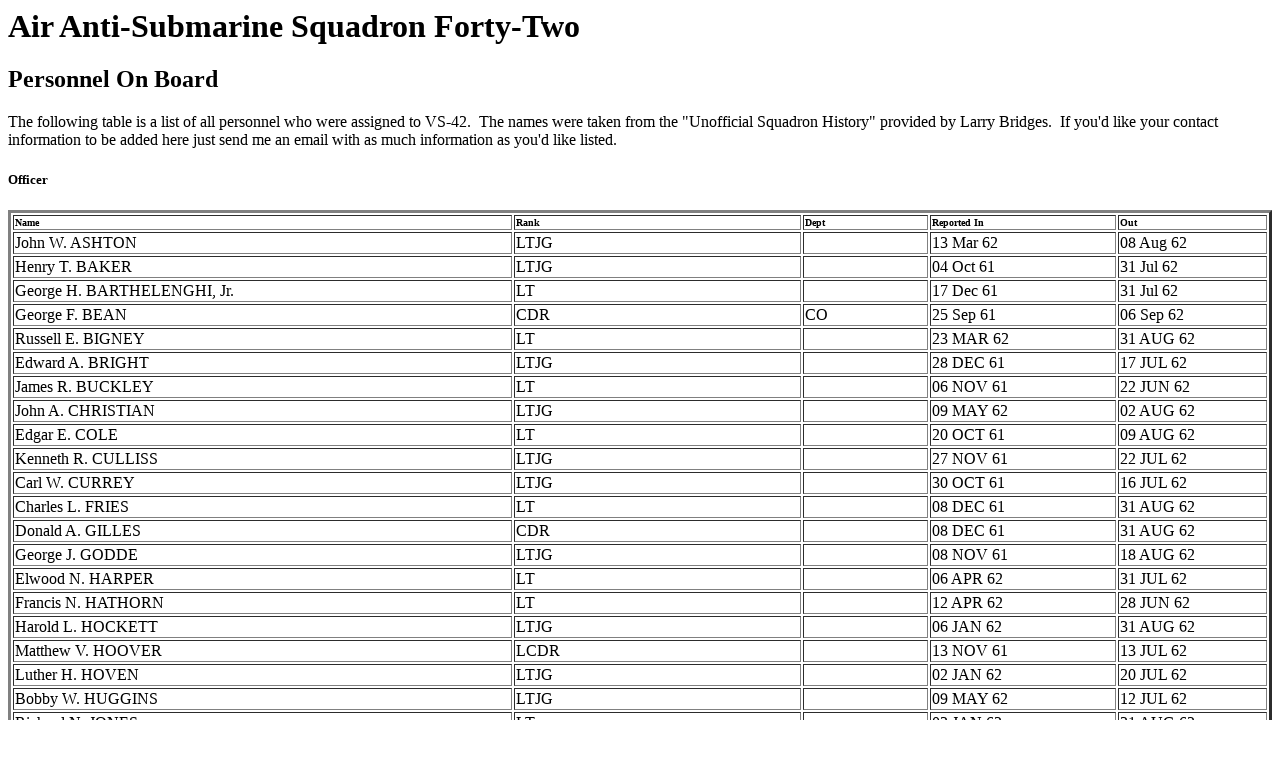

--- FILE ---
content_type: text/html
request_url: http://cwhowell2nd.com/vs42/pers.htm
body_size: 6380
content:
<!DOCTYPE HTML PUBLIC "-//W3C//DTD HTML 4.0 Transitional//EN">
<!-- saved from url=(0041)http://cwhowell2.tripod.com/vs42/pers.htm -->
<HTML><HEAD><TITLE>Air Anti</TITLE>

<META content="Microsoft FrontPage 4.0" name=GENERATOR>
<META content=FrontPage.Editor.Document name=ProgId><!--Begin JavaScript roadmap code.  If editing downloaded HTML source, delete
 this portion.-->
</HEAD>
<body>


<H1>Air Anti-Submarine Squadron Forty-Two</H1>
<H2>Personnel On Board</H2>
<P>The following table is a list of all personnel who were assigned to VS-42.&nbsp; The names were taken from the "Unofficial Squadron 
History" provided by Larry Bridges.&nbsp; If you'd like your contact information 
to be added here just send me an email with as much information as you'd like 
listed.&nbsp;</P>
<H5>Officer</H5>
<DIV align=center>
<CENTER>
<TABLE width="100%" border=3>
  <TBODY>
  <TR>
    <TD width="40%"><FONT size=1><B>Name</b></FONT></TD>
    <TD width="23%"><FONT size=1><B>Rank</b></FONT></TD>
    <TD width="10%"><FONT size=1><B>Dept</b></FONT></TD>
    <TD width="15%"><FONT size=1><B>Reported In</b></FONT></TD>
    <TD width="15%"><FONT size=1><B>Out</b></FONT></TD></TR>
  <TR>
    <TD width="40%">John W. ASHTON</TD>
    <TD width="1%">LTJG</TD>
    <TD width="10%">&nbsp;</TD>
    <TD width="15%">13 Mar 62</TD>
    <TD width="15%">08 Aug 62</TD></TR>
  <TR>
    <TD width="40%">Henry T. BAKER</TD>
    <TD width="1%">LTJG</TD>
    <TD width="10%">&nbsp;</TD>
    <TD width="15%">04 Oct 61</TD>
    <TD width="15%">31 Jul 62</TD></TR>
  <TR>
    <TD width="40%">George H. BARTHELENGHI, Jr.</TD>
    <TD width="1%">LT</TD>
    <TD width="10%">&nbsp;</TD>
    <TD width="15%">17 Dec 61</TD>
    <TD width="15%">31 Jul 62</TD></TR>
  <tr>
    <TD width="40%">George F. BEAN</TD>
    <TD width="1%">CDR</TD>
    <TD width="10%">CO</TD>
    <TD width="15%">25 Sep 61</TD>
    <TD width="15%">06 Sep 62</TD>
  </tr>
  <TR>
    <TD width="40%"><span style="font-size:12.0pt;font-family:&quot;Times New Roman&quot;;
mso-fareast-font-family:&quot;MS Mincho&quot;;mso-ansi-language:EN-US;mso-fareast-language:
EN-US;mso-bidi-language:AR-SA">Russell E. BIGNEY</span></TD>
    <TD width="1%"><span style="font-size:12.0pt;font-family:&quot;Times New Roman&quot;;
mso-fareast-font-family:&quot;MS Mincho&quot;;mso-ansi-language:EN-US;mso-fareast-language:
EN-US;mso-bidi-language:AR-SA">LT</span></TD>
    <TD width="10%">&nbsp;</TD>
    <TD width="15%"><span style="font-size:12.0pt;font-family:&quot;Times New Roman&quot;;
mso-fareast-font-family:&quot;MS Mincho&quot;;mso-ansi-language:EN-US;mso-fareast-language:
EN-US;mso-bidi-language:AR-SA">23 MAR 62</span></TD>
    <TD width="15%"><span style="font-size:12.0pt;font-family:&quot;Times New Roman&quot;;
mso-fareast-font-family:&quot;MS Mincho&quot;;mso-ansi-language:EN-US;mso-fareast-language:
EN-US;mso-bidi-language:AR-SA">31 AUG 62</span></TD></TR>
  <TR>
    <TD width="40%"><span style="font-size:12.0pt;font-family:&quot;Times New Roman&quot;;
mso-fareast-font-family:&quot;MS Mincho&quot;;mso-ansi-language:EN-US;mso-fareast-language:
EN-US;mso-bidi-language:AR-SA">Edward A. BRIGHT</span></TD>
    <TD width="1%"><span style="font-size:12.0pt;font-family:&quot;Times New Roman&quot;;
mso-fareast-font-family:&quot;MS Mincho&quot;;mso-ansi-language:EN-US;mso-fareast-language:
EN-US;mso-bidi-language:AR-SA">LTJG</span></TD>
    <TD width="10%">&nbsp;</TD>
    <TD width="15%"><span style="font-size:12.0pt;font-family:&quot;Times New Roman&quot;;
mso-fareast-font-family:&quot;MS Mincho&quot;;mso-ansi-language:EN-US;mso-fareast-language:
EN-US;mso-bidi-language:AR-SA">28 DEC 61</span></TD>
    <TD width="15%"><span style="font-size:12.0pt;font-family:&quot;Times New Roman&quot;;
mso-fareast-font-family:&quot;MS Mincho&quot;;mso-ansi-language:EN-US;mso-fareast-language:
EN-US;mso-bidi-language:AR-SA">17 JUL 62</span></TD></TR>
  <TR>
    <TD width="40%"><span style="font-size:12.0pt;font-family:&quot;Times New Roman&quot;;
mso-fareast-font-family:&quot;MS Mincho&quot;;mso-ansi-language:EN-US;mso-fareast-language:
EN-US;mso-bidi-language:AR-SA">James R. BUCKLEY</span></TD>
    <TD width="1%"><span style="font-size:12.0pt;font-family:&quot;Times New Roman&quot;;
mso-fareast-font-family:&quot;MS Mincho&quot;;mso-ansi-language:EN-US;mso-fareast-language:
EN-US;mso-bidi-language:AR-SA">LT</span></TD>
    <TD width="10%">&nbsp;</TD>
    <TD width="15%"><span style="font-size:12.0pt;font-family:&quot;Times New Roman&quot;;
mso-fareast-font-family:&quot;MS Mincho&quot;;mso-ansi-language:EN-US;mso-fareast-language:
EN-US;mso-bidi-language:AR-SA">06 NOV 61<span style="mso-tab-count:1"></span></span></TD>
    <TD width="15%"><span style="font-size:12.0pt;font-family:&quot;Times New Roman&quot;;
mso-fareast-font-family:&quot;MS Mincho&quot;;mso-ansi-language:EN-US;mso-fareast-language:
EN-US;mso-bidi-language:AR-SA">22 JUN 62</span></TD></TR>
  <TR>
    <TD width="40%"><span style="font-size:12.0pt;font-family:&quot;Times New Roman&quot;;
mso-fareast-font-family:&quot;MS Mincho&quot;;mso-ansi-language:EN-US;mso-fareast-language:
EN-US;mso-bidi-language:AR-SA">John A. CHRISTIAN</span></TD>
    <TD width="1%"><span style="font-size:12.0pt;font-family:&quot;Times New Roman&quot;;
mso-fareast-font-family:&quot;MS Mincho&quot;;mso-ansi-language:EN-US;mso-fareast-language:
EN-US;mso-bidi-language:AR-SA">LTJG</span></TD>
    <TD width="10%">&nbsp;</TD>
    <TD width="15%"><span style="font-size:12.0pt;font-family:&quot;Times New Roman&quot;;
mso-fareast-font-family:&quot;MS Mincho&quot;;mso-ansi-language:EN-US;mso-fareast-language:
EN-US;mso-bidi-language:AR-SA">09 MAY 62<span style="mso-tab-count:1">&nbsp;</span></span></TD>
    <TD width="15%"><span style="font-size:12.0pt;font-family:&quot;Times New Roman&quot;;
mso-fareast-font-family:&quot;MS Mincho&quot;;mso-ansi-language:EN-US;mso-fareast-language:
EN-US;mso-bidi-language:AR-SA">02 AUG 62</span></TD></TR>
  <TR>
    <TD width="40%"><span style="font-size:12.0pt;font-family:&quot;Times New Roman&quot;;
mso-fareast-font-family:&quot;MS Mincho&quot;;mso-ansi-language:EN-US;mso-fareast-language:
EN-US;mso-bidi-language:AR-SA">Edgar E. COLE</span></TD>
  </CENTER>
    <TD width="1%">
      <p align="left">LT</TD>
<CENTER>
    <TD width="10%">&nbsp;</TD>
    <TD width="15%"><span style="font-size:12.0pt;font-family:&quot;Times New Roman&quot;;
mso-fareast-font-family:&quot;MS Mincho&quot;;mso-ansi-language:EN-US;mso-fareast-language:
EN-US;mso-bidi-language:AR-SA">20 OCT 61<span style="mso-tab-count:1"></span></span></TD>
    <TD width="15%"><span style="font-size:12.0pt;font-family:&quot;Times New Roman&quot;;
mso-fareast-font-family:&quot;MS Mincho&quot;;mso-ansi-language:EN-US;mso-fareast-language:
EN-US;mso-bidi-language:AR-SA">09 AUG 62</span></TD></TR>
  <TR>
    <TD width="40%"><span style="font-size:12.0pt;font-family:&quot;Times New Roman&quot;;
mso-fareast-font-family:&quot;MS Mincho&quot;;mso-ansi-language:EN-US;mso-fareast-language:
EN-US;mso-bidi-language:AR-SA">Kenneth R. CULLISS</span></TD>
    <TD width="1%"><span style="font-size:12.0pt;font-family:&quot;Times New Roman&quot;;
mso-fareast-font-family:&quot;MS Mincho&quot;;mso-ansi-language:EN-US;mso-fareast-language:
EN-US;mso-bidi-language:AR-SA">LTJG</span></TD>
    <TD width="10%">&nbsp;</TD>
    <TD width="15%"><span style="font-size:12.0pt;font-family:&quot;Times New Roman&quot;;
mso-fareast-font-family:&quot;MS Mincho&quot;;mso-ansi-language:EN-US;mso-fareast-language:
EN-US;mso-bidi-language:AR-SA">27 NOV 61<span style="mso-tab-count:1"></span></span></TD>
    <TD width="15%"><span style="font-size:12.0pt;font-family:&quot;Times New Roman&quot;;
mso-fareast-font-family:&quot;MS Mincho&quot;;mso-ansi-language:EN-US;mso-fareast-language:
EN-US;mso-bidi-language:AR-SA">22 JUL 62</span></TD></TR>
  <TR>
    <TD width="40%"><span style="font-size:12.0pt;font-family:&quot;Times New Roman&quot;;
mso-fareast-font-family:&quot;MS Mincho&quot;;mso-ansi-language:EN-US;mso-fareast-language:
EN-US;mso-bidi-language:AR-SA">Carl W. CURREY</span></TD>
    <TD width="1%"><span style="font-size:12.0pt;font-family:&quot;Times New Roman&quot;;
mso-fareast-font-family:&quot;MS Mincho&quot;;mso-ansi-language:EN-US;mso-fareast-language:
EN-US;mso-bidi-language:AR-SA">LTJG</span></TD>
    <TD width="10%">&nbsp;</TD>
    <TD width="15%"><span style="font-size:12.0pt;font-family:&quot;Times New Roman&quot;;
mso-fareast-font-family:&quot;MS Mincho&quot;;mso-ansi-language:EN-US;mso-fareast-language:
EN-US;mso-bidi-language:AR-SA">30 OCT 61<span style="mso-tab-count:1"></span></span></TD>
    <TD width="15%"><span style="font-size:12.0pt;font-family:&quot;Times New Roman&quot;;
mso-fareast-font-family:&quot;MS Mincho&quot;;mso-ansi-language:EN-US;mso-fareast-language:
EN-US;mso-bidi-language:AR-SA">16 JUL 62</span></TD></TR>
  <TR>
    <TD width="40%"><span style="font-size:12.0pt;font-family:&quot;Times New Roman&quot;;
mso-fareast-font-family:&quot;MS Mincho&quot;;mso-ansi-language:EN-US;mso-fareast-language:
EN-US;mso-bidi-language:AR-SA">Charles L. FRIES</span></TD>
    <TD width="1%"><span style="font-size:12.0pt;font-family:&quot;Times New Roman&quot;;
mso-fareast-font-family:&quot;MS Mincho&quot;;mso-ansi-language:EN-US;mso-fareast-language:
EN-US;mso-bidi-language:AR-SA">LT</span></TD>
    <TD width="10%">&nbsp;</TD>
    <TD width="15%"><span style="font-size:12.0pt;font-family:&quot;Times New Roman&quot;;
mso-fareast-font-family:&quot;MS Mincho&quot;;mso-ansi-language:EN-US;mso-fareast-language:
EN-US;mso-bidi-language:AR-SA">08 DEC 61<span style="mso-tab-count:1">&nbsp;</span></span></TD>
    <TD width="15%"><span style="font-size:12.0pt;font-family:&quot;Times New Roman&quot;;
mso-fareast-font-family:&quot;MS Mincho&quot;;mso-ansi-language:EN-US;mso-fareast-language:
EN-US;mso-bidi-language:AR-SA">31 AUG 62</span></TD></TR>
  <TR>
    <TD width="40%"><span style="font-size:12.0pt;font-family:&quot;Times New Roman&quot;;
mso-fareast-font-family:&quot;MS Mincho&quot;;mso-ansi-language:EN-US;mso-fareast-language:
EN-US;mso-bidi-language:AR-SA">Donald A. GILLES</span></TD>
    <TD width="1%"><span style="font-size:12.0pt;font-family:&quot;Times New Roman&quot;;
mso-fareast-font-family:&quot;MS Mincho&quot;;mso-ansi-language:EN-US;mso-fareast-language:
EN-US;mso-bidi-language:AR-SA">CDR</span></TD>
    <TD width="10%">&nbsp;</TD>
    <TD width="15%"><span style="font-size:12.0pt;font-family:&quot;Times New Roman&quot;;
mso-fareast-font-family:&quot;MS Mincho&quot;;mso-ansi-language:EN-US;mso-fareast-language:
EN-US;mso-bidi-language:AR-SA">08 DEC 61<span style="mso-tab-count:1"></span></span></TD>
    <TD width="15%"><span style="font-size:12.0pt;font-family:&quot;Times New Roman&quot;;
mso-fareast-font-family:&quot;MS Mincho&quot;;mso-ansi-language:EN-US;mso-fareast-language:
EN-US;mso-bidi-language:AR-SA">31 AUG 62</span></TD></TR>
  <TR>
    <TD width="40%"><span style="font-size:12.0pt;font-family:&quot;Times New Roman&quot;;
mso-fareast-font-family:&quot;MS Mincho&quot;;mso-ansi-language:EN-US;mso-fareast-language:
EN-US;mso-bidi-language:AR-SA">George J. GODDE</span></TD>
    <TD width="1%"><span style="font-size:12.0pt;font-family:&quot;Times New Roman&quot;;
mso-fareast-font-family:&quot;MS Mincho&quot;;mso-ansi-language:EN-US;mso-fareast-language:
EN-US;mso-bidi-language:AR-SA">LTJG</span></TD>
    <TD width="10%">&nbsp;</TD>
    <TD width="15%"><span style="font-size:12.0pt;font-family:&quot;Times New Roman&quot;;
mso-fareast-font-family:&quot;MS Mincho&quot;;mso-ansi-language:EN-US;mso-fareast-language:
EN-US;mso-bidi-language:AR-SA">08 NOV 61</span></TD>
    <TD width="15%"><span style="font-size:12.0pt;font-family:&quot;Times New Roman&quot;;
mso-fareast-font-family:&quot;MS Mincho&quot;;mso-ansi-language:EN-US;mso-fareast-language:
EN-US;mso-bidi-language:AR-SA">18 AUG 62</span></TD></TR>
  <TR>
    <TD width="40%"><span style="font-size:12.0pt;font-family:&quot;Times New Roman&quot;;
mso-fareast-font-family:&quot;MS Mincho&quot;;mso-ansi-language:EN-US;mso-fareast-language:
EN-US;mso-bidi-language:AR-SA">Elwood N. HARPER</span></TD>
    <TD width="1%"><span style="font-size:12.0pt;font-family:&quot;Times New Roman&quot;;
mso-fareast-font-family:&quot;MS Mincho&quot;;mso-ansi-language:EN-US;mso-fareast-language:
EN-US;mso-bidi-language:AR-SA">LT&nbsp;</span></TD>
    <TD width="10%">&nbsp;</TD>
    <TD width="15%"><span style="font-size:12.0pt;font-family:&quot;Times New Roman&quot;;
mso-fareast-font-family:&quot;MS Mincho&quot;;mso-ansi-language:EN-US;mso-fareast-language:
EN-US;mso-bidi-language:AR-SA">06 APR 62</span></TD>
    <TD width="15%"><span style="font-size:12.0pt;font-family:&quot;Times New Roman&quot;;
mso-fareast-font-family:&quot;MS Mincho&quot;;mso-ansi-language:EN-US;mso-fareast-language:
EN-US;mso-bidi-language:AR-SA">31 JUL 62</span></TD></TR>
  <TR>
    <TD width="40%"><span style="font-size:12.0pt;font-family:&quot;Times New Roman&quot;;
mso-fareast-font-family:&quot;MS Mincho&quot;;mso-ansi-language:EN-US;mso-fareast-language:
EN-US;mso-bidi-language:AR-SA">Francis N. HATHORN</span></TD>
    <TD width="1%"><span style="font-size:12.0pt;font-family:&quot;Times New Roman&quot;;
mso-fareast-font-family:&quot;MS Mincho&quot;;mso-ansi-language:EN-US;mso-fareast-language:
EN-US;mso-bidi-language:AR-SA">LT</span></TD>
    <TD width="10%">&nbsp;</TD>
    <TD width="15%"><span style="font-size:12.0pt;font-family:&quot;Times New Roman&quot;;
mso-fareast-font-family:&quot;MS Mincho&quot;;mso-ansi-language:EN-US;mso-fareast-language:
EN-US;mso-bidi-language:AR-SA">12 APR 62<span style="mso-tab-count:1"></span></span></TD>
    <TD width="15%"><span style="font-size:12.0pt;font-family:&quot;Times New Roman&quot;;
mso-fareast-font-family:&quot;MS Mincho&quot;;mso-ansi-language:EN-US;mso-fareast-language:
EN-US;mso-bidi-language:AR-SA">28 JUN 62</span></TD></TR>
  <TR>
    <TD width="40%"><span style="font-size:12.0pt;font-family:&quot;Times New Roman&quot;;
mso-fareast-font-family:&quot;MS Mincho&quot;;mso-ansi-language:EN-US;mso-fareast-language:
EN-US;mso-bidi-language:AR-SA">Harold L. HOCKETT</span></TD>
    <TD width="1%"><span style="font-size:12.0pt;font-family:&quot;Times New Roman&quot;;
mso-fareast-font-family:&quot;MS Mincho&quot;;mso-ansi-language:EN-US;mso-fareast-language:
EN-US;mso-bidi-language:AR-SA">LTJG&nbsp;</span></TD>
    <TD width="10%">&nbsp;</TD>
    <TD width="15%"><span style="font-size:12.0pt;font-family:&quot;Times New Roman&quot;;
mso-fareast-font-family:&quot;MS Mincho&quot;;mso-ansi-language:EN-US;mso-fareast-language:
EN-US;mso-bidi-language:AR-SA">06 JAN 62</span></TD>
    <TD width="15%"><span style="font-size:12.0pt;font-family:&quot;Times New Roman&quot;;
mso-fareast-font-family:&quot;MS Mincho&quot;;mso-ansi-language:EN-US;mso-fareast-language:
EN-US;mso-bidi-language:AR-SA">31 AUG 62</span></TD></TR>
  <TR>
    <TD width="40%"><span style="font-size:12.0pt;font-family:&quot;Times New Roman&quot;;
mso-fareast-font-family:&quot;MS Mincho&quot;;mso-ansi-language:EN-US;mso-fareast-language:
EN-US;mso-bidi-language:AR-SA">Matthew V. HOOVER</span></TD>
    <TD width="1%"><span style="font-size:12.0pt;font-family:&quot;Times New Roman&quot;;
mso-fareast-font-family:&quot;MS Mincho&quot;;mso-ansi-language:EN-US;mso-fareast-language:
EN-US;mso-bidi-language:AR-SA">LCDR&nbsp;</span></TD>
    <TD width="10%">&nbsp;</TD>
    <TD width="15%"><span style="font-size:12.0pt;font-family:&quot;Times New Roman&quot;;
mso-fareast-font-family:&quot;MS Mincho&quot;;mso-ansi-language:EN-US;mso-fareast-language:
EN-US;mso-bidi-language:AR-SA">13 NOV 61<span style="mso-tab-count:1">&nbsp;</span></span></TD>
    <TD width="15%"><span style="font-size:12.0pt;font-family:&quot;Times New Roman&quot;;
mso-fareast-font-family:&quot;MS Mincho&quot;;mso-ansi-language:EN-US;mso-fareast-language:
EN-US;mso-bidi-language:AR-SA">13 JUL 62</span></TD></TR>
  <TR>
    <TD width="40%"><span style="font-size:12.0pt;font-family:&quot;Times New Roman&quot;;
mso-fareast-font-family:&quot;MS Mincho&quot;;mso-ansi-language:EN-US;mso-fareast-language:
EN-US;mso-bidi-language:AR-SA">Luther H. HOVEN</span></TD>
    <TD width="1%"><span style="font-size:12.0pt;font-family:&quot;Times New Roman&quot;;
mso-fareast-font-family:&quot;MS Mincho&quot;;mso-ansi-language:EN-US;mso-fareast-language:
EN-US;mso-bidi-language:AR-SA">LTJG</span></TD>
    <TD width="10%">&nbsp;</TD>
    <TD width="15%"><span style="font-size:12.0pt;font-family:&quot;Times New Roman&quot;;
mso-fareast-font-family:&quot;MS Mincho&quot;;mso-ansi-language:EN-US;mso-fareast-language:
EN-US;mso-bidi-language:AR-SA">02 JAN 62<span style="mso-tab-count:1"></span></span></TD>
    <TD width="15%"><span style="font-size:12.0pt;font-family:&quot;Times New Roman&quot;;
mso-fareast-font-family:&quot;MS Mincho&quot;;mso-ansi-language:EN-US;mso-fareast-language:
EN-US;mso-bidi-language:AR-SA">20 JUL 62</span></TD></TR>
  <TR>
    <TD width="40%"><span style="font-size:12.0pt;font-family:&quot;Times New Roman&quot;;
mso-fareast-font-family:&quot;MS Mincho&quot;;mso-ansi-language:EN-US;mso-fareast-language:
EN-US;mso-bidi-language:AR-SA">Bobby W. HUGGINS</span></TD>
    <TD width="1%"><span style="font-size:12.0pt;font-family:&quot;Times New Roman&quot;;
mso-fareast-font-family:&quot;MS Mincho&quot;;mso-ansi-language:EN-US;mso-fareast-language:
EN-US;mso-bidi-language:AR-SA">LTJG</span></TD>
    <TD width="10%">&nbsp;</TD>
    <TD width="15%"><span style="font-size:12.0pt;font-family:&quot;Times New Roman&quot;;
mso-fareast-font-family:&quot;MS Mincho&quot;;mso-ansi-language:EN-US;mso-fareast-language:
EN-US;mso-bidi-language:AR-SA">09 MAY 62<span style="mso-tab-count:1"></span></span></TD>
    <TD width="15%"><span style="font-size:12.0pt;font-family:&quot;Times New Roman&quot;;
mso-fareast-font-family:&quot;MS Mincho&quot;;mso-ansi-language:EN-US;mso-fareast-language:
EN-US;mso-bidi-language:AR-SA">12 JUL 62</span></TD></TR>
  <TR>
    <TD width="40%"><span style="font-size:12.0pt;font-family:&quot;Times New Roman&quot;;
mso-fareast-font-family:&quot;MS Mincho&quot;;mso-ansi-language:EN-US;mso-fareast-language:
EN-US;mso-bidi-language:AR-SA">Richard N. JONES</span></TD>
    <TD width="1%"><span style="font-size:12.0pt;font-family:&quot;Times New Roman&quot;;
mso-fareast-font-family:&quot;MS Mincho&quot;;mso-ansi-language:EN-US;mso-fareast-language:
EN-US;mso-bidi-language:AR-SA">LT</span></TD>
    <TD width="10%">&nbsp;</TD>
    <TD width="15%"><span style="font-size:12.0pt;font-family:&quot;Times New Roman&quot;;
mso-fareast-font-family:&quot;MS Mincho&quot;;mso-ansi-language:EN-US;mso-fareast-language:
EN-US;mso-bidi-language:AR-SA">03 JAN 62<span style="mso-tab-count:1"></span></span></TD>
    <TD width="15%"><span style="font-size:12.0pt;font-family:&quot;Times New Roman&quot;;
mso-fareast-font-family:&quot;MS Mincho&quot;;mso-ansi-language:EN-US;mso-fareast-language:
EN-US;mso-bidi-language:AR-SA">31 AUG 62</span></TD></TR>
  <TR>
    <TD width="40%"><span style="font-size:12.0pt;font-family:&quot;Times New Roman&quot;;
mso-fareast-font-family:&quot;MS Mincho&quot;;mso-ansi-language:EN-US;mso-fareast-language:
EN-US;mso-bidi-language:AR-SA">LeRoy H. KNAUB</span></TD>
    <TD width="1%"><span style="font-size:12.0pt;font-family:&quot;Times New Roman&quot;;
mso-fareast-font-family:&quot;MS Mincho&quot;;mso-ansi-language:EN-US;mso-fareast-language:
EN-US;mso-bidi-language:AR-SA">LTJG</span></TD>
    <TD width="10%">&nbsp;</TD>
    <TD width="15%"><span style="font-size:12.0pt;font-family:&quot;Times New Roman&quot;;
mso-fareast-font-family:&quot;MS Mincho&quot;;mso-ansi-language:EN-US;mso-fareast-language:
EN-US;mso-bidi-language:AR-SA">31 OCT 61<span style="mso-tab-count:1"></span></span></TD>
    <TD width="15%"><span style="font-size:12.0pt;font-family:&quot;Times New Roman&quot;;
mso-fareast-font-family:&quot;MS Mincho&quot;;mso-ansi-language:EN-US;mso-fareast-language:
EN-US;mso-bidi-language:AR-SA">17 JUL 62</span></TD></TR>
  <TR>
    <TD width="40%"><span style="font-size:12.0pt;font-family:&quot;Times New Roman&quot;;
mso-fareast-font-family:&quot;MS Mincho&quot;;mso-ansi-language:EN-US;mso-fareast-language:
EN-US;mso-bidi-language:AR-SA">John H. LEE</span></TD>
    <TD width="1%"><span style="font-size:12.0pt;font-family:&quot;Times New Roman&quot;;
mso-fareast-font-family:&quot;MS Mincho&quot;;mso-ansi-language:EN-US;mso-fareast-language:
EN-US;mso-bidi-language:AR-SA">ENS</span></TD>
    <TD width="10%">&nbsp;</TD>
    <TD width="15%"><span style="font-size:12.0pt;font-family:&quot;Times New Roman&quot;;
mso-fareast-font-family:&quot;MS Mincho&quot;;mso-ansi-language:EN-US;mso-fareast-language:
EN-US;mso-bidi-language:AR-SA">22 MAR 62<span style="mso-tab-count:1"></span></span></TD>
    <TD width="15%"><span style="font-size:12.0pt;font-family:&quot;Times New Roman&quot;;
mso-fareast-font-family:&quot;MS Mincho&quot;;mso-ansi-language:EN-US;mso-fareast-language:
EN-US;mso-bidi-language:AR-SA">13 AUG 62</span></TD></TR>
  <TR>
    <TD width="40%"><span style="font-size:12.0pt;font-family:&quot;Times New Roman&quot;;
mso-fareast-font-family:&quot;MS Mincho&quot;;mso-ansi-language:EN-US;mso-fareast-language:
EN-US;mso-bidi-language:AR-SA">Hugh F. LYNCH</span></TD>
    <TD width="1%"><span style="font-size:12.0pt;font-family:&quot;Times New Roman&quot;;
mso-fareast-font-family:&quot;MS Mincho&quot;;mso-ansi-language:EN-US;mso-fareast-language:
EN-US;mso-bidi-language:AR-SA">LT</span></TD>
    <TD width="10%">&nbsp;</TD>
    <TD width="15%"><span style="font-size:12.0pt;font-family:&quot;Times New Roman&quot;;
mso-fareast-font-family:&quot;MS Mincho&quot;;mso-ansi-language:EN-US;mso-fareast-language:
EN-US;mso-bidi-language:AR-SA">25 NOV 61<span style="mso-tab-count:1">&nbsp;</span></span></TD>
    <TD width="15%"><span style="font-size:12.0pt;font-family:&quot;Times New Roman&quot;;
mso-fareast-font-family:&quot;MS Mincho&quot;;mso-ansi-language:EN-US;mso-fareast-language:
EN-US;mso-bidi-language:AR-SA">11 JUL 62</span></TD></TR>
  <TR>
    <TD width="40%"><span style="font-size:12.0pt;font-family:&quot;Times New Roman&quot;;
mso-fareast-font-family:&quot;MS Mincho&quot;;mso-ansi-language:EN-US;mso-fareast-language:
EN-US;mso-bidi-language:AR-SA">Peter M. MALONEY</span></TD>
    <TD width="1%"><span style="font-size:12.0pt;font-family:&quot;Times New Roman&quot;;
mso-fareast-font-family:&quot;MS Mincho&quot;;mso-ansi-language:EN-US;mso-fareast-language:
EN-US;mso-bidi-language:AR-SA">LCDR</span></TD>
    <TD width="10%">&nbsp;</TD>
    <TD width="15%"><span style="font-size:12.0pt;font-family:&quot;Times New Roman&quot;;
mso-fareast-font-family:&quot;MS Mincho&quot;;mso-ansi-language:EN-US;mso-fareast-language:
EN-US;mso-bidi-language:AR-SA">29 NOV 61<span style="mso-tab-count:1">&nbsp;</span></span></TD>
    <TD width="15%"><span style="font-size:12.0pt;font-family:&quot;Times New Roman&quot;;
mso-fareast-font-family:&quot;MS Mincho&quot;;mso-ansi-language:EN-US;mso-fareast-language:
EN-US;mso-bidi-language:AR-SA">31 BUG 62</span></TD></TR>
  <TR>
    <TD width="40%"><span style="font-size:12.0pt;font-family:&quot;Times New Roman&quot;;
mso-fareast-font-family:&quot;MS Mincho&quot;;mso-ansi-language:EN-US;mso-fareast-language:
EN-US;mso-bidi-language:AR-SA">Stanley B. PALMER<span style="mso-tab-count:
1">&nbsp;&nbsp;&nbsp;&nbsp;&nbsp;&nbsp;&nbsp;&nbsp;&nbsp;&nbsp;&nbsp;&nbsp;</span><span style="mso-tab-count:1">&nbsp;&nbsp;&nbsp;&nbsp;&nbsp;&nbsp;&nbsp;&nbsp;&nbsp;&nbsp;&nbsp;</span></span></TD>
    <TD width="1%"><span style="font-size:12.0pt;font-family:&quot;Times New Roman&quot;;
mso-fareast-font-family:&quot;MS Mincho&quot;;mso-ansi-language:EN-US;mso-fareast-language:
EN-US;mso-bidi-language:AR-SA">LT&nbsp;</span></TD>
    <TD width="10%">&nbsp;</TD>
    <TD width="15%"><span style="font-size:12.0pt;font-family:&quot;Times New Roman&quot;;
mso-fareast-font-family:&quot;MS Mincho&quot;;mso-ansi-language:EN-US;mso-fareast-language:
EN-US;mso-bidi-language:AR-SA">19 JAN 62<span style="mso-tab-count:1">&nbsp;</span></span></TD>
    <TD width="15%"><span style="font-size:12.0pt;font-family:&quot;Times New Roman&quot;;
mso-fareast-font-family:&quot;MS Mincho&quot;;mso-ansi-language:EN-US;mso-fareast-language:
EN-US;mso-bidi-language:AR-SA">25 JUL 62</span></TD></TR>
  <TR>
    <TD width="40%"><span style="font-size:12.0pt;font-family:&quot;Times New Roman&quot;;
mso-fareast-font-family:&quot;MS Mincho&quot;;mso-ansi-language:EN-US;mso-fareast-language:
EN-US;mso-bidi-language:AR-SA">John A. PROVINE</span></TD>
    <TD width="1%"><span style="font-size:12.0pt;font-family:&quot;Times New Roman&quot;;
mso-fareast-font-family:&quot;MS Mincho&quot;;mso-ansi-language:EN-US;mso-fareast-language:
EN-US;mso-bidi-language:AR-SA">ENS</span></TD>
    <TD width="10%">&nbsp;</TD>
    <TD width="15%"><span style="font-size:12.0pt;font-family:&quot;Times New Roman&quot;;
mso-fareast-font-family:&quot;MS Mincho&quot;;mso-ansi-language:EN-US;mso-fareast-language:
EN-US;mso-bidi-language:AR-SA">31 OCT 61<span style="mso-tab-count:1"></span></span></TD>
    <TD width="15%"><span style="font-size:12.0pt;font-family:&quot;Times New Roman&quot;;
mso-fareast-font-family:&quot;MS Mincho&quot;;mso-ansi-language:EN-US;mso-fareast-language:
EN-US;mso-bidi-language:AR-SA">22 AUG 62</span></TD></TR>
  <TR>
    <TD width="40%"><span style="font-size:12.0pt;font-family:&quot;Times New Roman&quot;;
mso-fareast-font-family:&quot;MS Mincho&quot;;mso-ansi-language:EN-US;mso-fareast-language:
EN-US;mso-bidi-language:AR-SA">John M. QUARTARO</span></TD>
    <TD width="1%"><span style="font-size:12.0pt;font-family:&quot;Times New Roman&quot;;
mso-fareast-font-family:&quot;MS Mincho&quot;;mso-ansi-language:EN-US;mso-fareast-language:
EN-US;mso-bidi-language:AR-SA">LTJG</span></TD>
    <TD width="10%">&nbsp;</TD>
    <TD width="15%"><span style="font-size:12.0pt;font-family:&quot;Times New Roman&quot;;
mso-fareast-font-family:&quot;MS Mincho&quot;;mso-ansi-language:EN-US;mso-fareast-language:
EN-US;mso-bidi-language:AR-SA">16 DEC 61<span style="mso-tab-count:1"></span></span></TD>
    <TD width="15%"><span style="font-size:12.0pt;font-family:&quot;Times New Roman&quot;;
mso-fareast-font-family:&quot;MS Mincho&quot;;mso-ansi-language:EN-US;mso-fareast-language:
EN-US;mso-bidi-language:AR-SA">31 JUL 62</span></TD></TR>
  <TR>
    <TD width="40%"><span style="font-size:12.0pt;font-family:&quot;Times New Roman&quot;;
mso-fareast-font-family:&quot;MS Mincho&quot;;mso-ansi-language:EN-US;mso-fareast-language:
EN-US;mso-bidi-language:AR-SA">Milo (n) RUMFELT</span></TD>
    <TD width="1%"><span style="font-size:12.0pt;font-family:&quot;Times New Roman&quot;;
mso-fareast-font-family:&quot;MS Mincho&quot;;mso-ansi-language:EN-US;mso-fareast-language:
EN-US;mso-bidi-language:AR-SA">LCDR</span></TD>
    <TD width="10%">&nbsp;</TD>
    <TD width="15%"><span style="font-size:12.0pt;font-family:&quot;Times New Roman&quot;;
mso-fareast-font-family:&quot;MS Mincho&quot;;mso-ansi-language:EN-US;mso-fareast-language:
EN-US;mso-bidi-language:AR-SA">04 NOV 61<span style="mso-tab-count:1"></span></span></TD>
    <TD width="15%"><span style="font-size:12.0pt;font-family:&quot;Times New Roman&quot;;
mso-fareast-font-family:&quot;MS Mincho&quot;;mso-ansi-language:EN-US;mso-fareast-language:
EN-US;mso-bidi-language:AR-SA">13 JUL 62</span></TD></TR>
  <TR>
    <TD width="40%"><span style="font-size:12.0pt;font-family:&quot;Times New Roman&quot;;
mso-fareast-font-family:&quot;MS Mincho&quot;;mso-ansi-language:EN-US;mso-fareast-language:
EN-US;mso-bidi-language:AR-SA">Joseph E. SCHNEIDER</span></TD>
    <TD width="1%"><span style="font-size:12.0pt;font-family:&quot;Times New Roman&quot;;
mso-fareast-font-family:&quot;MS Mincho&quot;;mso-ansi-language:EN-US;mso-fareast-language:
EN-US;mso-bidi-language:AR-SA">ENS</span></TD>
    <TD width="10%">&nbsp;</TD>
    <TD width="15%"><span style="font-size:12.0pt;font-family:&quot;Times New Roman&quot;;
mso-fareast-font-family:&quot;MS Mincho&quot;;mso-ansi-language:EN-US;mso-fareast-language:
EN-US;mso-bidi-language:AR-SA">28 JAN 62<span style="mso-tab-count:1"></span></span></TD>
    <TD width="15%"><span style="font-size:12.0pt;font-family:&quot;Times New Roman&quot;;
mso-fareast-font-family:&quot;MS Mincho&quot;;mso-ansi-language:EN-US;mso-fareast-language:
EN-US;mso-bidi-language:AR-SA">15 AUG 62</span></TD></TR>
  <TR>
    <TD width="40%"><span style="font-size:12.0pt;font-family:&quot;Times New Roman&quot;;
mso-fareast-font-family:&quot;MS Mincho&quot;;mso-ansi-language:EN-US;mso-fareast-language:
EN-US;mso-bidi-language:AR-SA">John B. SHARP, Jr.</span></TD>
    <TD width="1%"><span style="font-size:12.0pt;font-family:&quot;Times New Roman&quot;;
mso-fareast-font-family:&quot;MS Mincho&quot;;mso-ansi-language:EN-US;mso-fareast-language:
EN-US;mso-bidi-language:AR-SA">LTJG</span></TD>
    <TD width="10%">&nbsp;</TD>
    <TD width="15%"><span style="font-size:12.0pt;font-family:&quot;Times New Roman&quot;;
mso-fareast-font-family:&quot;MS Mincho&quot;;mso-ansi-language:EN-US;mso-fareast-language:
EN-US;mso-bidi-language:AR-SA">10 MAR 62<span style="mso-tab-count:1"></span></span></TD>
    <TD width="15%"><span style="font-size:12.0pt;font-family:&quot;Times New Roman&quot;;
mso-fareast-font-family:&quot;MS Mincho&quot;;mso-ansi-language:EN-US;mso-fareast-language:
EN-US;mso-bidi-language:AR-SA">03 AUG 62</span></TD></TR>
  <TR>
    <TD width="40%"><span style="font-size:12.0pt;font-family:&quot;Times New Roman&quot;;
mso-fareast-font-family:&quot;MS Mincho&quot;;mso-ansi-language:EN-US;mso-fareast-language:
EN-US;mso-bidi-language:AR-SA">James R. THROOP</span></TD>
    <TD width="1%"><span style="font-size:12.0pt;font-family:&quot;Times New Roman&quot;;
mso-fareast-font-family:&quot;MS Mincho&quot;;mso-ansi-language:EN-US;mso-fareast-language:
EN-US;mso-bidi-language:AR-SA">LT</span></TD>
    <TD width="10%">&nbsp;</TD>
    <TD width="15%"><span style="font-size:12.0pt;font-family:&quot;Times New Roman&quot;;
mso-fareast-font-family:&quot;MS Mincho&quot;;mso-ansi-language:EN-US;mso-fareast-language:
EN-US;mso-bidi-language:AR-SA">16 MAR 62</span></TD>
    <TD width="15%"><span style="font-size:12.0pt;font-family:&quot;Times New Roman&quot;;
mso-fareast-font-family:&quot;MS Mincho&quot;;mso-ansi-language:EN-US;mso-fareast-language:
EN-US;mso-bidi-language:AR-SA">30 JUL 62</span></TD></TR>
  <TR>
    <TD width="40%"><span style="font-size:12.0pt;font-family:&quot;Times New Roman&quot;;
mso-fareast-font-family:&quot;MS Mincho&quot;;mso-ansi-language:EN-US;mso-fareast-language:
EN-US;mso-bidi-language:AR-SA">Raymond L. VALLEY</span></TD>
    <TD width="1%"><span style="font-size:12.0pt;font-family:&quot;Times New Roman&quot;;
mso-fareast-font-family:&quot;MS Mincho&quot;;mso-ansi-language:EN-US;mso-fareast-language:
EN-US;mso-bidi-language:AR-SA">LTJG</span></TD>
    <TD width="10%">&nbsp;</TD>
    <TD width="15%"><span style="font-size:12.0pt;font-family:&quot;Times New Roman&quot;;
mso-fareast-font-family:&quot;MS Mincho&quot;;mso-ansi-language:EN-US;mso-fareast-language:
EN-US;mso-bidi-language:AR-SA">16 NOV 61<span style="mso-tab-count:1"></span></span></TD>
    <TD width="15%"><span style="font-size:12.0pt;font-family:&quot;Times New Roman&quot;;
mso-fareast-font-family:&quot;MS Mincho&quot;;mso-ansi-language:EN-US;mso-fareast-language:
EN-US;mso-bidi-language:AR-SA">30 JUL 62</span></TD></TR>
  <TR>
    <TD width="40%"><span style="font-size:12.0pt;font-family:&quot;Times New Roman&quot;;
mso-fareast-font-family:&quot;MS Mincho&quot;;mso-ansi-language:EN-US;mso-fareast-language:
EN-US;mso-bidi-language:AR-SA">James A. WAGNER</span></TD>
    <TD width="1%"><span style="font-size:12.0pt;font-family:&quot;Times New Roman&quot;;
mso-fareast-font-family:&quot;MS Mincho&quot;;mso-ansi-language:EN-US;mso-fareast-language:
EN-US;mso-bidi-language:AR-SA">LTJG</span></TD>
    <TD width="10%">&nbsp;</TD>
    <TD width="15%"><span style="font-size:12.0pt;font-family:&quot;Times New Roman&quot;;
mso-fareast-font-family:&quot;MS Mincho&quot;;mso-ansi-language:EN-US;mso-fareast-language:
EN-US;mso-bidi-language:AR-SA">18 DEC 61<span style="mso-tab-count:1"></span></span></TD>
    <TD width="15%"><span style="font-size:12.0pt;font-family:&quot;Times New Roman&quot;;
mso-fareast-font-family:&quot;MS Mincho&quot;;mso-ansi-language:EN-US;mso-fareast-language:
EN-US;mso-bidi-language:AR-SA">13 AUG 62</span></TD></TR>
  <TR>
    <TD width="40%"><span style="font-size:12.0pt;font-family:&quot;Times New Roman&quot;;
mso-fareast-font-family:&quot;MS Mincho&quot;;mso-ansi-language:EN-US;mso-fareast-language:
EN-US;mso-bidi-language:AR-SA">Walter H. WELLS, Jr.</span></TD>
    <TD width="1%"><span style="font-size:12.0pt;font-family:&quot;Times New Roman&quot;;
mso-fareast-font-family:&quot;MS Mincho&quot;;mso-ansi-language:EN-US;mso-fareast-language:
EN-US;mso-bidi-language:AR-SA">LT</span></TD>
    <TD width="10%">&nbsp;</TD>
    <TD width="15%"><span style="font-size:12.0pt;font-family:&quot;Times New Roman&quot;;
mso-fareast-font-family:&quot;MS Mincho&quot;;mso-ansi-language:EN-US;mso-fareast-language:
EN-US;mso-bidi-language:AR-SA">07 OCT 61<span style="mso-tab-count:1"></span></span></TD>
    <TD width="15%"><span style="font-size:12.0pt;font-family:&quot;Times New Roman&quot;;
mso-fareast-font-family:&quot;MS Mincho&quot;;mso-ansi-language:EN-US;mso-fareast-language:
EN-US;mso-bidi-language:AR-SA">01 OCT 62</span></TD></TR>
  <TR>
    <TD width="40%"><span style="font-size:12.0pt;font-family:&quot;Times New Roman&quot;;
mso-fareast-font-family:&quot;MS Mincho&quot;;mso-ansi-language:EN-US;mso-fareast-language:
EN-US;mso-bidi-language:AR-SA">Arthur M. WHARTON</span></TD>
    <TD width="1%"><span style="font-size:12.0pt;font-family:&quot;Times New Roman&quot;;
mso-fareast-font-family:&quot;MS Mincho&quot;;mso-ansi-language:EN-US;mso-fareast-language:
EN-US;mso-bidi-language:AR-SA">LTJG</span></TD>
    <TD width="10%">&nbsp;</TD>
    <TD width="15%"><span style="font-size:12.0pt;font-family:&quot;Times New Roman&quot;;
mso-fareast-font-family:&quot;MS Mincho&quot;;mso-ansi-language:EN-US;mso-fareast-language:
EN-US;mso-bidi-language:AR-SA">24 NOV 61<span style="mso-tab-count:1"></span></span></TD>
    <TD width="15%"><span style="font-size:12.0pt;font-family:&quot;Times New Roman&quot;;
mso-fareast-font-family:&quot;MS Mincho&quot;;mso-ansi-language:EN-US;mso-fareast-language:
EN-US;mso-bidi-language:AR-SA">22 JUL 62</span></TD></TR></TBODY></TABLE></CENTER></DIV>
<P>&nbsp;</P>
<H5>Enlisted</H5>
<DIV align=center>
<CENTER>
<TABLE width="100%" border=3>
  <TBODY>
  <TR>
    <TD width="40%"><FONT size=1><B>Name</b></FONT></TD>
    <TD width="15%"><FONT size=1><B>Rate</b></FONT></TD>
    <TD width="10%"><FONT size=1><B>Dept</b></FONT></TD>
    <TD width="15%"><FONT size=1><B>Reported In</b></FONT></TD>
    <TD width="15%"><FONT size=1><B>Out</b></FONT></TD></TR>
  <TR>
    <TD width="40%"><span style="font-size:12.0pt;font-family:&quot;Times New Roman&quot;;
mso-fareast-font-family:&quot;MS Mincho&quot;;mso-ansi-language:EN-US;mso-fareast-language:
EN-US;mso-bidi-language:AR-SA">AWTREY, Charles B.</span></TD>
    <TD width="15%"><span style="font-size:12.0pt;font-family:&quot;Times New Roman&quot;;
mso-fareast-font-family:&quot;MS Mincho&quot;;mso-ansi-language:EN-US;mso-fareast-language:
EN-US;mso-bidi-language:AR-SA">SN</span></TD>
    <TD width="10%">&nbsp;</TD>
    <TD width="15%"><span style="font-size:12.0pt;font-family:&quot;Times New Roman&quot;;
mso-fareast-font-family:&quot;MS Mincho&quot;;mso-ansi-language:EN-US;mso-fareast-language:
EN-US;mso-bidi-language:AR-SA">17 NOV 61</span></TD>
    <TD width="15%"><span style="font-size:12.0pt;font-family:&quot;Times New Roman&quot;;
mso-fareast-font-family:&quot;MS Mincho&quot;;mso-ansi-language:EN-US;mso-fareast-language:
EN-US;mso-bidi-language:AR-SA">20 JUL 62</span></TD></TR>
  <TR>
    <TD width="40%"><span style="font-size:12.0pt;font-family:&quot;Times New Roman&quot;;
mso-fareast-font-family:&quot;MS Mincho&quot;;mso-ansi-language:EN-US;mso-fareast-language:
EN-US;mso-bidi-language:AR-SA">BAGGETT, William C.</span></TD>
    <TD width="15%"><span style="font-size:12.0pt;font-family:&quot;Times New Roman&quot;;
mso-fareast-font-family:&quot;MS Mincho&quot;;mso-ansi-language:EN-US;mso-fareast-language:
EN-US;mso-bidi-language:AR-SA">AE3</span></TD>
    <TD width="10%">&nbsp;</TD>
    <TD width="15%"><span style="font-size:12.0pt;font-family:&quot;Times New Roman&quot;;
mso-fareast-font-family:&quot;MS Mincho&quot;;mso-ansi-language:EN-US;mso-fareast-language:
EN-US;mso-bidi-language:AR-SA">02 DEC 61</span></TD>
    <TD width="15%"><span style="font-size:12.0pt;font-family:&quot;Times New Roman&quot;;
mso-fareast-font-family:&quot;MS Mincho&quot;;mso-ansi-language:EN-US;mso-fareast-language:
EN-US;mso-bidi-language:AR-SA">08 AUG 62</span></TD></TR>
  <TR>
    <TD width="40%"><span style="font-size:12.0pt;font-family:&quot;Times New Roman&quot;;
mso-fareast-font-family:&quot;MS Mincho&quot;;mso-ansi-language:EN-US;mso-fareast-language:
EN-US;mso-bidi-language:AR-SA">BARTELS Gene A.</span></TD>
    <TD width="15%"><span style="font-size:12.0pt;font-family:&quot;Times New Roman&quot;;
mso-fareast-font-family:&quot;MS Mincho&quot;;mso-ansi-language:EN-US;mso-fareast-language:
EN-US;mso-bidi-language:AR-SA">AE3<span style="mso-tab-count:
1">&nbsp;&nbsp;&nbsp;&nbsp;&nbsp;&nbsp;&nbsp;&nbsp;&nbsp;&nbsp;&nbsp;&nbsp;</span></span></TD>
    <TD width="10%">&nbsp;</TD>
    <TD width="15%"><span style="font-size:12.0pt;font-family:&quot;Times New Roman&quot;;
mso-fareast-font-family:&quot;MS Mincho&quot;;mso-ansi-language:EN-US;mso-fareast-language:
EN-US;mso-bidi-language:AR-SA">26 NOV 61</span></TD>
    <TD width="15%"><span style="font-size:12.0pt;font-family:&quot;Times New Roman&quot;;
mso-fareast-font-family:&quot;MS Mincho&quot;;mso-ansi-language:EN-US;mso-fareast-language:
EN-US;mso-bidi-language:AR-SA">01 AUG 62</span></TD></TR>
  <TR>
    <TD width="40%"><span style="font-size:12.0pt;font-family:&quot;Times New Roman&quot;;
mso-fareast-font-family:&quot;MS Mincho&quot;;mso-ansi-language:EN-US;mso-fareast-language:
EN-US;mso-bidi-language:AR-SA">BERUBE, ALfred A.</span></TD>
    <TD width="15%"><span style="font-size:12.0pt;font-family:&quot;Times New Roman&quot;;
mso-fareast-font-family:&quot;MS Mincho&quot;;mso-ansi-language:EN-US;mso-fareast-language:
EN-US;mso-bidi-language:AR-SA">ATCS<span style="mso-tab-count:
1">&nbsp;&nbsp;</span></span></TD>
    <TD width="10%">&nbsp;</TD>
    <TD width="15%"><span style="font-size:12.0pt;font-family:&quot;Times New Roman&quot;;
mso-fareast-font-family:&quot;MS Mincho&quot;;mso-ansi-language:EN-US;mso-fareast-language:
EN-US;mso-bidi-language:AR-SA">01 DEC 61</span></TD>
    <TD width="15%"><span style="font-size:12.0pt;font-family:&quot;Times New Roman&quot;;
mso-fareast-font-family:&quot;MS Mincho&quot;;mso-ansi-language:EN-US;mso-fareast-language:
EN-US;mso-bidi-language:AR-SA">31 AUG 62</span></TD></TR>
  <TR>
    <TD width="40%"><span style="font-size:12.0pt;font-family:&quot;Times New Roman&quot;;
mso-fareast-font-family:&quot;MS Mincho&quot;;mso-ansi-language:EN-US;mso-fareast-language:
EN-US;mso-bidi-language:AR-SA">BERRY, Robert E.</span></TD>
    <TD width="15%"><span style="font-size:12.0pt;font-family:&quot;Times New Roman&quot;;
mso-fareast-font-family:&quot;MS Mincho&quot;;mso-ansi-language:EN-US;mso-fareast-language:
EN-US;mso-bidi-language:AR-SA">AT3<span style="mso-tab-count:
1">&nbsp;&nbsp;&nbsp;&nbsp;&nbsp;&nbsp;&nbsp;&nbsp;&nbsp;&nbsp;&nbsp;&nbsp;</span></span></TD>
    <TD width="10%">&nbsp;</TD>
    <TD width="15%"><span style="font-size:12.0pt;font-family:&quot;Times New Roman&quot;;
mso-fareast-font-family:&quot;MS Mincho&quot;;mso-ansi-language:EN-US;mso-fareast-language:
EN-US;mso-bidi-language:AR-SA">12 JAN 62</span></TD>
    <TD width="15%"><span style="font-size:12.0pt;font-family:&quot;Times New Roman&quot;;
mso-fareast-font-family:&quot;MS Mincho&quot;;mso-ansi-language:EN-US;mso-fareast-language:
EN-US;mso-bidi-language:AR-SA">01 AUG 62</span></TD></TR>
  <TR>
    <TD width="40%"><span style="font-size:12.0pt;font-family:&quot;Times New Roman&quot;;
mso-fareast-font-family:&quot;MS Mincho&quot;;mso-ansi-language:EN-US;mso-fareast-language:
EN-US;mso-bidi-language:AR-SA">BODA, Robert H.</span></TD>
    <TD width="15%"><span style="font-size:12.0pt;font-family:&quot;Times New Roman&quot;;
mso-fareast-font-family:&quot;MS Mincho&quot;;mso-ansi-language:EN-US;mso-fareast-language:
EN-US;mso-bidi-language:AR-SA">AOC</span></TD>
    <TD width="10%">&nbsp;</TD>
    <TD width="15%"><span style="font-size:12.0pt;font-family:&quot;Times New Roman&quot;;
mso-fareast-font-family:&quot;MS Mincho&quot;;mso-ansi-language:EN-US;mso-fareast-language:
EN-US;mso-bidi-language:AR-SA">12 DEC 61<span style="mso-tab-count:1">&nbsp;&nbsp;&nbsp;&nbsp;&nbsp;&nbsp;&nbsp;&nbsp;&nbsp;&nbsp;&nbsp;&nbsp;</span></span></TD>
    <TD width="15%"><span style="font-size:12.0pt;font-family:&quot;Times New Roman&quot;;
mso-fareast-font-family:&quot;MS Mincho&quot;;mso-ansi-language:EN-US;mso-fareast-language:
EN-US;mso-bidi-language:AR-SA">30 JUL 62</span></TD></TR>
  <TR>
    <TD width="40%"><span style="font-size:12.0pt;font-family:&quot;Times New Roman&quot;;
mso-fareast-font-family:&quot;MS Mincho&quot;;mso-ansi-language:EN-US;mso-fareast-language:
EN-US;mso-bidi-language:AR-SA">BOOTH James H.</span></TD>
    <TD width="15%"><span style="font-size:12.0pt;font-family:&quot;Times New Roman&quot;;
mso-fareast-font-family:&quot;MS Mincho&quot;;mso-ansi-language:EN-US;mso-fareast-language:
EN-US;mso-bidi-language:AR-SA">AT3</span></TD>
    <TD width="10%">&nbsp;</TD>
    <TD width="15%"><span style="font-size:12.0pt;font-family:&quot;Times New Roman&quot;;
mso-fareast-font-family:&quot;MS Mincho&quot;;mso-ansi-language:EN-US;mso-fareast-language:
EN-US;mso-bidi-language:AR-SA">02 JAN 62</span></TD>
    <TD width="15%"><span style="font-size:12.0pt;font-family:&quot;Times New Roman&quot;;
mso-fareast-font-family:&quot;MS Mincho&quot;;mso-ansi-language:EN-US;mso-fareast-language:
EN-US;mso-bidi-language:AR-SA">18 JUL 62</span></TD></TR>
  <TR>
    <TD width="40%"><span style="font-size:12.0pt;font-family:&quot;Times New Roman&quot;;
mso-fareast-font-family:&quot;MS Mincho&quot;;mso-ansi-language:EN-US;mso-fareast-language:
EN-US;mso-bidi-language:AR-SA">BORG, Mario F.</span></TD>
    <TD width="15%"><span style="font-size:12.0pt;font-family:&quot;Times New Roman&quot;;
mso-fareast-font-family:&quot;MS Mincho&quot;;mso-ansi-language:EN-US;mso-fareast-language:
EN-US;mso-bidi-language:AR-SA">AT2</span></TD>
    <TD width="10%">&nbsp;</TD>
    <TD width="15%"><span style="font-size:12.0pt;font-family:&quot;Times New Roman&quot;;
mso-fareast-font-family:&quot;MS Mincho&quot;;mso-ansi-language:EN-US;mso-fareast-language:
EN-US;mso-bidi-language:AR-SA">25 SEP 61</span></TD>
    <TD width="15%"><span style="font-size:12.0pt;font-family:&quot;Times New Roman&quot;;
mso-fareast-font-family:&quot;MS Mincho&quot;;mso-ansi-language:EN-US;mso-fareast-language:
EN-US;mso-bidi-language:AR-SA">01 AUG 62</span></TD></TR>
  <TR>
    <TD width="40%"><span style="font-size:12.0pt;font-family:&quot;Times New Roman&quot;;
mso-fareast-font-family:&quot;MS Mincho&quot;;mso-ansi-language:EN-US;mso-fareast-language:
EN-US;mso-bidi-language:AR-SA">BOWEN Philip L.</span></TD>
    <TD width="15%"><span style="font-size:12.0pt;font-family:&quot;Times New Roman&quot;;
mso-fareast-font-family:&quot;MS Mincho&quot;;mso-ansi-language:EN-US;mso-fareast-language:
EN-US;mso-bidi-language:AR-SA">AMH3</span></TD>
    <TD width="10%">&nbsp;</TD>
    <TD width="15%"><span style="font-size:12.0pt;font-family:&quot;Times New Roman&quot;;
mso-fareast-font-family:&quot;MS Mincho&quot;;mso-ansi-language:EN-US;mso-fareast-language:
EN-US;mso-bidi-language:AR-SA">26 APR 62</span></TD>
    <TD width="15%"><span style="font-size:12.0pt;font-family:&quot;Times New Roman&quot;;
mso-fareast-font-family:&quot;MS Mincho&quot;;mso-ansi-language:EN-US;mso-fareast-language:
EN-US;mso-bidi-language:AR-SA">17 AUG 62</span></TD></TR>
  <TR>
    <TD width="40%"><span style="font-size:12.0pt;font-family:&quot;Times New Roman&quot;;
mso-fareast-font-family:&quot;MS Mincho&quot;;mso-ansi-language:EN-US;mso-fareast-language:
EN-US;mso-bidi-language:AR-SA">BRANDON, James L.</span></TD>
    <TD width="15%"><span style="font-size:12.0pt;font-family:&quot;Times New Roman&quot;;
mso-fareast-font-family:&quot;MS Mincho&quot;;mso-ansi-language:EN-US;mso-fareast-language:
EN-US;mso-bidi-language:AR-SA">PN2</span></TD>
    <TD width="10%">&nbsp;</TD>
    <TD width="15%"><span style="font-size:12.0pt;font-family:&quot;Times New Roman&quot;;
mso-fareast-font-family:&quot;MS Mincho&quot;;mso-ansi-language:EN-US;mso-fareast-language:
EN-US;mso-bidi-language:AR-SA">02 OCT 61</span></TD>
    <TD width="15%"><span style="font-size:12.0pt;font-family:&quot;Times New Roman&quot;;
mso-fareast-font-family:&quot;MS Mincho&quot;;mso-ansi-language:EN-US;mso-fareast-language:
EN-US;mso-bidi-language:AR-SA">20 APR 62</span></TD></TR>
  <TR>
    <TD width="40%"><A 
      href="lbridges.htm">BRIDGES, James L 
      (Larry)</A></TD>
    <TD width="15%">ATN3 - Aircrew</TD>
    <TD width="10%"><FONT size=2>Avionics</FONT></TD>
    <TD width="15%">31 Dec 61</TD>
    <TD width="15%">16 Jul 62</TD></TR>
  <TR>
    <TD width="40%"><span style="font-size:12.0pt;font-family:&quot;Times New Roman&quot;;
mso-fareast-font-family:&quot;MS Mincho&quot;;mso-ansi-language:EN-US;mso-fareast-language:
EN-US;mso-bidi-language:AR-SA">BRITTS, Haven J.</span></TD>
    <TD width="15%"><span style="font-size:12.0pt;font-family:&quot;Times New Roman&quot;;
mso-fareast-font-family:&quot;MS Mincho&quot;;mso-ansi-language:EN-US;mso-fareast-language:
EN-US;mso-bidi-language:AR-SA">AMH1<span style="mso-tab-count:
1">&nbsp;</span></span></TD>
    <TD width="10%">&nbsp;</TD>
    <TD width="15%"><span style="font-size:12.0pt;font-family:&quot;Times New Roman&quot;;
mso-fareast-font-family:&quot;MS Mincho&quot;;mso-ansi-language:EN-US;mso-fareast-language:
EN-US;mso-bidi-language:AR-SA">19 OCT 61</span></TD>
    <TD width="15%"><span style="font-size:12.0pt;font-family:&quot;Times New Roman&quot;;
mso-fareast-font-family:&quot;MS Mincho&quot;;mso-ansi-language:EN-US;mso-fareast-language:
EN-US;mso-bidi-language:AR-SA">28 SEP 62</span></TD></TR>
  <TR>
    <TD width="40%"><span style="font-size:12.0pt;font-family:&quot;Times New Roman&quot;;
mso-fareast-font-family:&quot;MS Mincho&quot;;mso-ansi-language:EN-US;mso-fareast-language:
EN-US;mso-bidi-language:AR-SA">BROCKWAY, Earl E.</span></TD>
    <TD width="15%"><span style="font-size:12.0pt;font-family:&quot;Times New Roman&quot;;
mso-fareast-font-family:&quot;MS Mincho&quot;;mso-ansi-language:EN-US;mso-fareast-language:
EN-US;mso-bidi-language:AR-SA">AMS2</span></TD>
    <TD width="10%">&nbsp;</TD>
    <TD width="15%"><span style="font-size:12.0pt;font-family:&quot;Times New Roman&quot;;
mso-fareast-font-family:&quot;MS Mincho&quot;;mso-ansi-language:EN-US;mso-fareast-language:
EN-US;mso-bidi-language:AR-SA">25 SEP 61<span style="mso-tab-count:1">&nbsp;&nbsp;&nbsp;&nbsp;&nbsp;&nbsp;&nbsp;&nbsp;</span></span></TD>
    <TD width="15%"><span style="font-size:12.0pt;font-family:&quot;Times New Roman&quot;;
mso-fareast-font-family:&quot;MS Mincho&quot;;mso-ansi-language:EN-US;mso-fareast-language:
EN-US;mso-bidi-language:AR-SA">01 AUG 62</span></TD></TR>
  <TR>
    <TD width="40%"><span style="font-size:12.0pt;font-family:&quot;Times New Roman&quot;;
mso-fareast-font-family:&quot;MS Mincho&quot;;mso-ansi-language:EN-US;mso-fareast-language:
EN-US;mso-bidi-language:AR-SA">BROPHY, Roger J.</span></TD>
    <TD width="15%"><span style="font-size:12.0pt;font-family:&quot;Times New Roman&quot;;
mso-fareast-font-family:&quot;MS Mincho&quot;;mso-ansi-language:EN-US;mso-fareast-language:
EN-US;mso-bidi-language:AR-SA">BM2</span></TD>
    <TD width="10%">&nbsp;</TD>
    <TD width="15%"><span style="font-size:12.0pt;font-family:&quot;Times New Roman&quot;;
mso-fareast-font-family:&quot;MS Mincho&quot;;mso-ansi-language:EN-US;mso-fareast-language:
EN-US;mso-bidi-language:AR-SA">24 MAR 62</span></TD>
    <TD width="15%"><span style="font-size:12.0pt;font-family:&quot;Times New Roman&quot;;
mso-fareast-font-family:&quot;MS Mincho&quot;;mso-ansi-language:EN-US;mso-fareast-language:
EN-US;mso-bidi-language:AR-SA">21 JUL 62</span></TD></TR>
  <TR>
    <TD width="40%"><span style="font-size:12.0pt;font-family:&quot;Times New Roman&quot;;
mso-fareast-font-family:&quot;MS Mincho&quot;;mso-ansi-language:EN-US;mso-fareast-language:
EN-US;mso-bidi-language:AR-SA">BROWN, Joseph T.</span></TD>
    <TD width="15%"><span style="font-size:12.0pt;font-family:&quot;Times New Roman&quot;;
mso-fareast-font-family:&quot;MS Mincho&quot;;mso-ansi-language:EN-US;mso-fareast-language:
EN-US;mso-bidi-language:AR-SA">AO3</span></TD>
    <TD width="10%">&nbsp;</TD>
    <TD width="15%"><span style="font-size:12.0pt;font-family:&quot;Times New Roman&quot;;
mso-fareast-font-family:&quot;MS Mincho&quot;;mso-ansi-language:EN-US;mso-fareast-language:
EN-US;mso-bidi-language:AR-SA">18 OCT 61</span></TD>
    <TD width="15%"><span style="font-size:12.0pt;font-family:&quot;Times New Roman&quot;;
mso-fareast-font-family:&quot;MS Mincho&quot;;mso-ansi-language:EN-US;mso-fareast-language:
EN-US;mso-bidi-language:AR-SA">25 JUL 62</span></TD></TR>
  <TR>
    <TD width="40%"><span style="font-size:12.0pt;font-family:&quot;Times New Roman&quot;;
mso-fareast-font-family:&quot;MS Mincho&quot;;mso-ansi-language:EN-US;mso-fareast-language:
EN-US;mso-bidi-language:AR-SA">BROWN, Wendell C.</span></TD>
    <TD width="15%"><span style="font-size:12.0pt;font-family:&quot;Times New Roman&quot;;
mso-fareast-font-family:&quot;MS Mincho&quot;;mso-ansi-language:EN-US;mso-fareast-language:
EN-US;mso-bidi-language:AR-SA">ADR2</span></TD>
    <TD width="10%">&nbsp;</TD>
    <TD width="15%"><span style="font-size:12.0pt;font-family:&quot;Times New Roman&quot;;
mso-fareast-font-family:&quot;MS Mincho&quot;;mso-ansi-language:EN-US;mso-fareast-language:
EN-US;mso-bidi-language:AR-SA">12 OCT 61</span></TD>
    <TD width="15%"><span style="font-size:12.0pt;font-family:&quot;Times New Roman&quot;;
mso-fareast-font-family:&quot;MS Mincho&quot;;mso-ansi-language:EN-US;mso-fareast-language:
EN-US;mso-bidi-language:AR-SA">17 JUL 62</span></TD></TR>
  <TR>
    <TD width="40%"><span style="font-size:12.0pt;font-family:&quot;Times New Roman&quot;;
mso-fareast-font-family:&quot;MS Mincho&quot;;mso-ansi-language:EN-US;mso-fareast-language:
EN-US;mso-bidi-language:AR-SA">BUGG, Norman K.</span></TD>
    <TD width="15%"><span style="font-size:12.0pt;font-family:&quot;Times New Roman&quot;;
mso-fareast-font-family:&quot;MS Mincho&quot;;mso-ansi-language:EN-US;mso-fareast-language:
EN-US;mso-bidi-language:AR-SA">SN</span></TD>
    <TD width="10%">&nbsp;</TD>
    <TD width="15%"><span style="font-size:12.0pt;font-family:&quot;Times New Roman&quot;;
mso-fareast-font-family:&quot;MS Mincho&quot;;mso-ansi-language:EN-US;mso-fareast-language:
EN-US;mso-bidi-language:AR-SA">09 OCT 61</span></TD>
    <TD width="15%"><span style="font-size:12.0pt;font-family:&quot;Times New Roman&quot;;
mso-fareast-font-family:&quot;MS Mincho&quot;;mso-ansi-language:EN-US;mso-fareast-language:
EN-US;mso-bidi-language:AR-SA">01 OCT 62</span></TD></TR>
  <TR>
    <TD width="40%"><span style="font-size:12.0pt;font-family:&quot;Times New Roman&quot;;
mso-fareast-font-family:&quot;MS Mincho&quot;;mso-ansi-language:EN-US;mso-fareast-language:
EN-US;mso-bidi-language:AR-SA">CLARK, William F. Jr.</span></TD>
    <TD width="15%"><span style="font-size:12.0pt;font-family:&quot;Times New Roman&quot;;
mso-fareast-font-family:&quot;MS Mincho&quot;;mso-ansi-language:EN-US;mso-fareast-language:
EN-US;mso-bidi-language:AR-SA">AN</span></TD>
    <TD width="10%">&nbsp;</TD>
    <TD width="15%"><span style="font-size:12.0pt;font-family:&quot;Times New Roman&quot;;
mso-fareast-font-family:&quot;MS Mincho&quot;;mso-ansi-language:EN-US;mso-fareast-language:
EN-US;mso-bidi-language:AR-SA">25 SEP 61</span></TD>
    <TD width="15%"><span style="font-size:12.0pt;font-family:&quot;Times New Roman&quot;;
mso-fareast-font-family:&quot;MS Mincho&quot;;mso-ansi-language:EN-US;mso-fareast-language:
EN-US;mso-bidi-language:AR-SA">19 JUL 62</span></TD></TR>
  <TR>
    <TD width="40%"><span style="font-size:12.0pt;font-family:&quot;Times New Roman&quot;;
mso-fareast-font-family:&quot;MS Mincho&quot;;mso-ansi-language:EN-US;mso-fareast-language:
EN-US;mso-bidi-language:AR-SA">CUBBERLY, Richard S.</span></TD>
    <TD width="15%"><span style="font-size:12.0pt;font-family:&quot;Times New Roman&quot;;
mso-fareast-font-family:&quot;MS Mincho&quot;;mso-ansi-language:EN-US;mso-fareast-language:
EN-US;mso-bidi-language:AR-SA">A02<span style="mso-tab-count:
1">&nbsp;&nbsp;&nbsp;&nbsp;&nbsp;</span></span></TD>
    <TD width="10%">&nbsp;</TD>
    <TD width="15%"><span style="font-size:12.0pt;font-family:&quot;Times New Roman&quot;;
mso-fareast-font-family:&quot;MS Mincho&quot;;mso-ansi-language:EN-US;mso-fareast-language:
EN-US;mso-bidi-language:AR-SA">27 NOV 61</span></TD>
    <TD width="15%"><span style="font-size:12.0pt;font-family:&quot;Times New Roman&quot;;
mso-fareast-font-family:&quot;MS Mincho&quot;;mso-ansi-language:EN-US;mso-fareast-language:
EN-US;mso-bidi-language:AR-SA">02 AUG 62</span></TD></TR>
  <TR>
    <TD width="40%"><span style="font-size:12.0pt;font-family:&quot;Times New Roman&quot;;
mso-fareast-font-family:&quot;MS Mincho&quot;;mso-ansi-language:EN-US;mso-fareast-language:
EN-US;mso-bidi-language:AR-SA">CURTIS, Billy E.</span></TD>
    <TD width="15%"><span style="font-size:12.0pt;font-family:&quot;Times New Roman&quot;;
mso-fareast-font-family:&quot;MS Mincho&quot;;mso-ansi-language:EN-US;mso-fareast-language:
EN-US;mso-bidi-language:AR-SA">AEC<span style="mso-tab-count:
1">&nbsp;&nbsp;&nbsp;&nbsp;&nbsp;&nbsp;&nbsp;&nbsp;&nbsp;&nbsp;&nbsp;&nbsp;</span></span></TD>
    <TD width="10%">&nbsp;</TD>
    <TD width="15%"><span style="font-size:12.0pt;font-family:&quot;Times New Roman&quot;;
mso-fareast-font-family:&quot;MS Mincho&quot;;mso-ansi-language:EN-US;mso-fareast-language:
EN-US;mso-bidi-language:AR-SA">11 JAN 62</span></TD>
    <TD width="15%"><span style="font-size:12.0pt;font-family:&quot;Times New Roman&quot;;
mso-fareast-font-family:&quot;MS Mincho&quot;;mso-ansi-language:EN-US;mso-fareast-language:
EN-US;mso-bidi-language:AR-SA">30 JUL 62</span></TD></TR>
  <TR>
    <TD width="40%"><span style="font-size:12.0pt;font-family:&quot;Times New Roman&quot;;
mso-fareast-font-family:&quot;MS Mincho&quot;;mso-ansi-language:EN-US;mso-fareast-language:
EN-US;mso-bidi-language:AR-SA">DANIELS, James L.</span></TD>
    <TD width="15%"><span style="font-size:12.0pt;font-family:&quot;Times New Roman&quot;;
mso-fareast-font-family:&quot;MS Mincho&quot;;mso-ansi-language:EN-US;mso-fareast-language:
EN-US;mso-bidi-language:AR-SA">AE3<span style="mso-tab-count:
1">&nbsp;&nbsp;&nbsp;&nbsp;&nbsp;&nbsp;&nbsp;&nbsp;&nbsp;&nbsp;&nbsp;&nbsp;</span></span></TD>
    <TD width="10%">&nbsp;</TD>
    <TD width="15%"><span style="font-size:12.0pt;font-family:&quot;Times New Roman&quot;;
mso-fareast-font-family:&quot;MS Mincho&quot;;mso-ansi-language:EN-US;mso-fareast-language:
EN-US;mso-bidi-language:AR-SA">25 SEP 61</span></TD>
    <TD width="15%"><span style="font-size:12.0pt;font-family:&quot;Times New Roman&quot;;
mso-fareast-font-family:&quot;MS Mincho&quot;;mso-ansi-language:EN-US;mso-fareast-language:
EN-US;mso-bidi-language:AR-SA">02 AUG 62</span></TD></TR>
  <TR>
    <TD width="40%"><span style="font-size:12.0pt;font-family:&quot;Times New Roman&quot;;
mso-fareast-font-family:&quot;MS Mincho&quot;;mso-ansi-language:EN-US;mso-fareast-language:
EN-US;mso-bidi-language:AR-SA">DAURIZIO, Frank J.</span></TD>
    <TD width="15%"><span style="font-size:12.0pt;font-family:&quot;Times New Roman&quot;;
mso-fareast-font-family:&quot;MS Mincho&quot;;mso-ansi-language:EN-US;mso-fareast-language:
EN-US;mso-bidi-language:AR-SA">ATS3</span></TD>
    <TD width="10%">&nbsp;</TD>
    <TD width="15%"><span style="font-size:12.0pt;font-family:&quot;Times New Roman&quot;;
mso-fareast-font-family:&quot;MS Mincho&quot;;mso-ansi-language:EN-US;mso-fareast-language:
EN-US;mso-bidi-language:AR-SA">22 JAN 62</span></TD>
    <TD width="15%"><span style="font-size:12.0pt;font-family:&quot;Times New Roman&quot;;
mso-fareast-font-family:&quot;MS Mincho&quot;;mso-ansi-language:EN-US;mso-fareast-language:
EN-US;mso-bidi-language:AR-SA">18 JUL 62</span></TD></TR>
  <TR>
    <TD width="40%"><span style="font-size:12.0pt;font-family:&quot;Times New Roman&quot;;
mso-fareast-font-family:&quot;MS Mincho&quot;;mso-ansi-language:EN-US;mso-fareast-language:
EN-US;mso-bidi-language:AR-SA">DICKENS, Richard H.</span></TD>
    <TD width="15%"><span style="font-size:12.0pt;font-family:&quot;Times New Roman&quot;;
mso-fareast-font-family:&quot;MS Mincho&quot;;mso-ansi-language:EN-US;mso-fareast-language:
EN-US;mso-bidi-language:AR-SA">AN</span></TD>
    <TD width="10%">&nbsp;</TD>
    <TD width="15%"><span style="font-size:12.0pt;font-family:&quot;Times New Roman&quot;;
mso-fareast-font-family:&quot;MS Mincho&quot;;mso-ansi-language:EN-US;mso-fareast-language:
EN-US;mso-bidi-language:AR-SA">25 SEP 61</span></TD>
    <TD width="15%"><span style="font-size:12.0pt;font-family:&quot;Times New Roman&quot;;
mso-fareast-font-family:&quot;MS Mincho&quot;;mso-ansi-language:EN-US;mso-fareast-language:
EN-US;mso-bidi-language:AR-SA">08 AUG 62</span></TD></TR>
  <TR>
    <TD width="40%"><span style="font-size:12.0pt;font-family:&quot;Times New Roman&quot;;
mso-fareast-font-family:&quot;MS Mincho&quot;;mso-ansi-language:EN-US;mso-fareast-language:
EN-US;mso-bidi-language:AR-SA">DIETZ, Walter E.</span></TD>
    <TD width="15%"><span style="font-size:12.0pt;font-family:&quot;Times New Roman&quot;;
mso-fareast-font-family:&quot;MS Mincho&quot;;mso-ansi-language:EN-US;mso-fareast-language:
EN-US;mso-bidi-language:AR-SA">AE3</span></TD>
    <TD width="10%">&nbsp;</TD>
    <TD width="15%"><span style="font-size:12.0pt;font-family:&quot;Times New Roman&quot;;
mso-fareast-font-family:&quot;MS Mincho&quot;;mso-ansi-language:EN-US;mso-fareast-language:
EN-US;mso-bidi-language:AR-SA">09 DEC 61</span></TD>
    <TD width="15%"><span style="font-size:12.0pt;font-family:&quot;Times New Roman&quot;;
mso-fareast-font-family:&quot;MS Mincho&quot;;mso-ansi-language:EN-US;mso-fareast-language:
EN-US;mso-bidi-language:AR-SA">20 JUL 62</span></TD></TR>
  <TR>
    <TD width="40%"><span style="font-size:12.0pt;font-family:&quot;Times New Roman&quot;;
mso-fareast-font-family:&quot;MS Mincho&quot;;mso-ansi-language:EN-US;mso-fareast-language:
EN-US;mso-bidi-language:AR-SA">DILL, Roger M.</span></TD>
    <TD width="15%"><span style="font-size:12.0pt;font-family:&quot;Times New Roman&quot;;
mso-fareast-font-family:&quot;MS Mincho&quot;;mso-ansi-language:EN-US;mso-fareast-language:
EN-US;mso-bidi-language:AR-SA">AN<span style="mso-tab-count:
1">&nbsp;&nbsp;&nbsp;&nbsp;&nbsp;&nbsp;&nbsp;&nbsp;&nbsp;&nbsp;&nbsp;&nbsp;</span></span></TD>
    <TD width="10%">&nbsp;</TD>
    <TD width="15%"><span style="font-size:12.0pt;font-family:&quot;Times New Roman&quot;;
mso-fareast-font-family:&quot;MS Mincho&quot;;mso-ansi-language:EN-US;mso-fareast-language:
EN-US;mso-bidi-language:AR-SA">25 SEP 61</span></TD>
    <TD width="15%"><span style="font-size:12.0pt;font-family:&quot;Times New Roman&quot;;
mso-fareast-font-family:&quot;MS Mincho&quot;;mso-ansi-language:EN-US;mso-fareast-language:
EN-US;mso-bidi-language:AR-SA">31 AUG 62</span></TD></TR>
  <TR>
    <TD width="40%"><span style="font-size:12.0pt;font-family:&quot;Times New Roman&quot;;
mso-fareast-font-family:&quot;MS Mincho&quot;;mso-ansi-language:EN-US;mso-fareast-language:
EN-US;mso-bidi-language:AR-SA">DILLON, Richard P.</span></TD>
    <TD width="15%"><span style="font-size:12.0pt;font-family:&quot;Times New Roman&quot;;
mso-fareast-font-family:&quot;MS Mincho&quot;;mso-ansi-language:EN-US;mso-fareast-language:
EN-US;mso-bidi-language:AR-SA">AK3</span></TD>
    <TD width="10%">&nbsp;</TD>
    <TD width="15%"><span style="font-size:12.0pt;font-family:&quot;Times New Roman&quot;;
mso-fareast-font-family:&quot;MS Mincho&quot;;mso-ansi-language:EN-US;mso-fareast-language:
EN-US;mso-bidi-language:AR-SA">17 OCT 61</span></TD>
    <TD width="15%"><span style="font-size:12.0pt;font-family:&quot;Times New Roman&quot;;
mso-fareast-font-family:&quot;MS Mincho&quot;;mso-ansi-language:EN-US;mso-fareast-language:
EN-US;mso-bidi-language:AR-SA">17 AUG 62</span></TD></TR>
  <TR>
    <TD width="40%"><span style="font-size:12.0pt;font-family:&quot;Times New Roman&quot;;
mso-fareast-font-family:&quot;MS Mincho&quot;;mso-ansi-language:EN-US;mso-fareast-language:
EN-US;mso-bidi-language:AR-SA">DIXON, Thomas A.</span></TD>
    <TD width="15%"><span style="font-size:12.0pt;font-family:&quot;Times New Roman&quot;;
mso-fareast-font-family:&quot;MS Mincho&quot;;mso-ansi-language:EN-US;mso-fareast-language:
EN-US;mso-bidi-language:AR-SA">AT3</span></TD>
    <TD width="10%">&nbsp;</TD>
    <TD width="15%"><span style="font-size:12.0pt;font-family:&quot;Times New Roman&quot;;
mso-fareast-font-family:&quot;MS Mincho&quot;;mso-ansi-language:EN-US;mso-fareast-language:
EN-US;mso-bidi-language:AR-SA">15 JAN 62</span></TD>
    <TD width="15%"><span style="font-size:12.0pt;font-family:&quot;Times New Roman&quot;;
mso-fareast-font-family:&quot;MS Mincho&quot;;mso-ansi-language:EN-US;mso-fareast-language:
EN-US;mso-bidi-language:AR-SA">10 JUL 62</span></TD></TR>
  <TR>
    <TD width="40%"><span style="font-size:12.0pt;font-family:&quot;Times New Roman&quot;;
mso-fareast-font-family:&quot;MS Mincho&quot;;mso-ansi-language:EN-US;mso-fareast-language:
EN-US;mso-bidi-language:AR-SA">DONOVAN, James K.</span></TD>
    <TD width="15%"><span style="font-size:12.0pt;font-family:&quot;Times New Roman&quot;;
mso-fareast-font-family:&quot;MS Mincho&quot;;mso-ansi-language:EN-US;mso-fareast-language:
EN-US;mso-bidi-language:AR-SA">ADR3<span style="mso-tab-count:
1">&nbsp;&nbsp;</span></span></TD>
    <TD width="10%">&nbsp;</TD>
    <TD width="15%"><span style="font-size:12.0pt;font-family:&quot;Times New Roman&quot;;
mso-fareast-font-family:&quot;MS Mincho&quot;;mso-ansi-language:EN-US;mso-fareast-language:
EN-US;mso-bidi-language:AR-SA">06 JAN 62</span></TD>
    <TD width="15%"><span style="font-size:12.0pt;font-family:&quot;Times New Roman&quot;;
mso-fareast-font-family:&quot;MS Mincho&quot;;mso-ansi-language:EN-US;mso-fareast-language:
EN-US;mso-bidi-language:AR-SA">08 AUG 62</span></TD></TR>
  <TR>
    <TD width="40%"><span style="font-size:12.0pt;font-family:&quot;Times New Roman&quot;;
mso-fareast-font-family:&quot;MS Mincho&quot;;mso-ansi-language:EN-US;mso-fareast-language:
EN-US;mso-bidi-language:AR-SA">EARNHARDT, David L.</span></TD>
    <TD width="15%"><span style="font-size:12.0pt;font-family:&quot;Times New Roman&quot;;
mso-fareast-font-family:&quot;MS Mincho&quot;;mso-ansi-language:EN-US;mso-fareast-language:
EN-US;mso-bidi-language:AR-SA">ATN3</span></TD>
    <TD width="10%">&nbsp;</TD>
    <TD width="15%"><span style="font-size:12.0pt;font-family:&quot;Times New Roman&quot;;
mso-fareast-font-family:&quot;MS Mincho&quot;;mso-ansi-language:EN-US;mso-fareast-language:
EN-US;mso-bidi-language:AR-SA">16 DEC 61</span></TD>
    <TD width="15%"><span style="font-size:12.0pt;font-family:&quot;Times New Roman&quot;;
mso-fareast-font-family:&quot;MS Mincho&quot;;mso-ansi-language:EN-US;mso-fareast-language:
EN-US;mso-bidi-language:AR-SA">26 JUL 62</span></TD></TR>
  <TR>
    <TD width="40%"><span style="font-size:12.0pt;font-family:&quot;Times New Roman&quot;;
mso-fareast-font-family:&quot;MS Mincho&quot;;mso-ansi-language:EN-US;mso-fareast-language:
EN-US;mso-bidi-language:AR-SA">EGAN, James F. Jr.</span></TD>
    <TD width="15%"><span style="font-size:12.0pt;font-family:&quot;Times New Roman&quot;;
mso-fareast-font-family:&quot;MS Mincho&quot;;mso-ansi-language:EN-US;mso-fareast-language:
EN-US;mso-bidi-language:AR-SA">AT2</span></TD>
    <TD width="10%">&nbsp;</TD>
    <TD width="15%"><span style="font-size:12.0pt;font-family:&quot;Times New Roman&quot;;
mso-fareast-font-family:&quot;MS Mincho&quot;;mso-ansi-language:EN-US;mso-fareast-language:
EN-US;mso-bidi-language:AR-SA">25 SEP 61</span></TD>
    <TD width="15%"><span style="font-size:12.0pt;font-family:&quot;Times New Roman&quot;;
mso-fareast-font-family:&quot;MS Mincho&quot;;mso-ansi-language:EN-US;mso-fareast-language:
EN-US;mso-bidi-language:AR-SA">10 AUG 62</span></TD></TR>
  <TR>
    <TD width="40%"><span style="font-size:12.0pt;font-family:&quot;Times New Roman&quot;;
mso-fareast-font-family:&quot;MS Mincho&quot;;mso-ansi-language:EN-US;mso-fareast-language:
EN-US;mso-bidi-language:AR-SA">EDMONDS, Arthur R.</span></TD>
    <TD width="15%"><span style="font-size:12.0pt;font-family:&quot;Times New Roman&quot;;
mso-fareast-font-family:&quot;MS Mincho&quot;;mso-ansi-language:EN-US;mso-fareast-language:
EN-US;mso-bidi-language:AR-SA">ADR1</span></TD>
    <TD width="10%">&nbsp;</TD>
    <TD width="15%"><span style="font-size:12.0pt;font-family:&quot;Times New Roman&quot;;
mso-fareast-font-family:&quot;MS Mincho&quot;;mso-ansi-language:EN-US;mso-fareast-language:
EN-US;mso-bidi-language:AR-SA">23 OCT 6l</span></TD>
    <TD width="15%"><span style="font-size:12.0pt;font-family:&quot;Times New Roman&quot;;
mso-fareast-font-family:&quot;MS Mincho&quot;;mso-ansi-language:EN-US;mso-fareast-language:
EN-US;mso-bidi-language:AR-SA">16 JAN 62</span></TD></TR>
  <TR>
    <TD width="40%"><span style="font-size:12.0pt;font-family:&quot;Times New Roman&quot;;
mso-fareast-font-family:&quot;MS Mincho&quot;;mso-ansi-language:EN-US;mso-fareast-language:
EN-US;mso-bidi-language:AR-SA">EISENMENGER, Albert F.</span></TD>
    <TD width="15%"><span style="font-size:12.0pt;font-family:&quot;Times New Roman&quot;;
mso-fareast-font-family:&quot;MS Mincho&quot;;mso-ansi-language:EN-US;mso-fareast-language:
EN-US;mso-bidi-language:AR-SA">AA</span></TD>
    <TD width="10%">&nbsp;</TD>
    <TD width="15%"><span style="font-size:12.0pt;font-family:&quot;Times New Roman&quot;;
mso-fareast-font-family:&quot;MS Mincho&quot;;mso-ansi-language:EN-US;mso-fareast-language:
EN-US;mso-bidi-language:AR-SA">10 FEB 62</span></TD>
    <TD width="15%"><span style="font-size:12.0pt;font-family:&quot;Times New Roman&quot;;
mso-fareast-font-family:&quot;MS Mincho&quot;;mso-ansi-language:EN-US;mso-fareast-language:
EN-US;mso-bidi-language:AR-SA">20 JUL 62</span></TD></TR>
  <TR>
    <TD width="40%"><span style="font-size:12.0pt;font-family:&quot;Times New Roman&quot;;
mso-fareast-font-family:&quot;MS Mincho&quot;;mso-ansi-language:EN-US;mso-fareast-language:
EN-US;mso-bidi-language:AR-SA">ELKINS, Edmund H. III</span></TD>
    <TD width="15%"><span style="font-size:12.0pt;font-family:&quot;Times New Roman&quot;;
mso-fareast-font-family:&quot;MS Mincho&quot;;mso-ansi-language:EN-US;mso-fareast-language:
EN-US;mso-bidi-language:AR-SA">AT2</span></TD>
    <TD width="10%">&nbsp;</TD>
    <TD width="15%"><span style="font-size:12.0pt;font-family:&quot;Times New Roman&quot;;
mso-fareast-font-family:&quot;MS Mincho&quot;;mso-ansi-language:EN-US;mso-fareast-language:
EN-US;mso-bidi-language:AR-SA">25 SEP 61</span></TD>
    <TD width="15%"><span style="font-size:12.0pt;font-family:&quot;Times New Roman&quot;;
mso-fareast-font-family:&quot;MS Mincho&quot;;mso-ansi-language:EN-US;mso-fareast-language:
EN-US;mso-bidi-language:AR-SA">01 AUG 62</span></TD></TR>
  <TR>
    <TD width="40%"><span style="font-size:12.0pt;font-family:&quot;Times New Roman&quot;;
mso-fareast-font-family:&quot;MS Mincho&quot;;mso-ansi-language:EN-US;mso-fareast-language:
EN-US;mso-bidi-language:AR-SA">EVANS John H.</span></TD>
    <TD width="15%"><span style="font-size:12.0pt;font-family:&quot;Times New Roman&quot;;
mso-fareast-font-family:&quot;MS Mincho&quot;;mso-ansi-language:EN-US;mso-fareast-language:
EN-US;mso-bidi-language:AR-SA">AE3</span></TD>
    <TD width="10%">&nbsp;</TD>
    <TD width="15%"><span style="font-size:12.0pt;font-family:&quot;Times New Roman&quot;;
mso-fareast-font-family:&quot;MS Mincho&quot;;mso-ansi-language:EN-US;mso-fareast-language:
EN-US;mso-bidi-language:AR-SA">11 APR 62</span></TD>
    <TD width="15%"><span style="font-size:12.0pt;font-family:&quot;Times New Roman&quot;;
mso-fareast-font-family:&quot;MS Mincho&quot;;mso-ansi-language:EN-US;mso-fareast-language:
EN-US;mso-bidi-language:AR-SA">08 AUG 62</span></TD></TR>
  <TR>
    <TD width="40%"><span style="font-size:12.0pt;font-family:&quot;Times New Roman&quot;;
mso-fareast-font-family:&quot;MS Mincho&quot;;mso-ansi-language:EN-US;mso-fareast-language:
EN-US;mso-bidi-language:AR-SA">EVANS, Robert L.</span></TD>
    <TD width="15%"><span style="font-size:12.0pt;font-family:&quot;Times New Roman&quot;;
mso-fareast-font-family:&quot;MS Mincho&quot;;mso-ansi-language:EN-US;mso-fareast-language:
EN-US;mso-bidi-language:AR-SA">ADR3</span></TD>
    <TD width="10%">&nbsp;</TD>
    <TD width="15%"><span style="font-size:12.0pt;font-family:&quot;Times New Roman&quot;;
mso-fareast-font-family:&quot;MS Mincho&quot;;mso-ansi-language:EN-US;mso-fareast-language:
EN-US;mso-bidi-language:AR-SA">16 JAN 62</span></TD>
    <TD width="15%"><span style="font-size:12.0pt;font-family:&quot;Times New Roman&quot;;
mso-fareast-font-family:&quot;MS Mincho&quot;;mso-ansi-language:EN-US;mso-fareast-language:
EN-US;mso-bidi-language:AR-SA">16 JUL 62</span></TD></TR>
  <TR>
    <TD width="40%"><span style="font-size:12.0pt;font-family:&quot;Times New Roman&quot;;
mso-fareast-font-family:&quot;MS Mincho&quot;;mso-ansi-language:EN-US;mso-fareast-language:
EN-US;mso-bidi-language:AR-SA">FIFIELD, Gerald P.</span></TD>
    <TD width="15%"><span style="font-size:12.0pt;font-family:&quot;Times New Roman&quot;;
mso-fareast-font-family:&quot;MS Mincho&quot;;mso-ansi-language:EN-US;mso-fareast-language:
EN-US;mso-bidi-language:AR-SA">ATN3</span></TD>
    <TD width="10%">&nbsp;</TD>
    <TD width="15%"><span style="font-size:12.0pt;font-family:&quot;Times New Roman&quot;;
mso-fareast-font-family:&quot;MS Mincho&quot;;mso-ansi-language:EN-US;mso-fareast-language:
EN-US;mso-bidi-language:AR-SA">27 OCT 61</span></TD>
    <TD width="15%"><span style="font-size:12.0pt;font-family:&quot;Times New Roman&quot;;
mso-fareast-font-family:&quot;MS Mincho&quot;;mso-ansi-language:EN-US;mso-fareast-language:
EN-US;mso-bidi-language:AR-SA">07 AUG 62</span></TD></TR>
  <TR>
    <TD width="40%"><A 
      href="tomfisher.htm">FISHER, Thomas 
    R.</A></TD>
    <TD width="15%">AT2 - Aircrew</TD>
    <TD width="10%"><FONT size=2>Avionics</FONT></TD>
    <TD width="15%">25 Sep 61</TD>
    <TD width="15%">01 Aug 62</TD></TR>
  <TR>
    <TD width="40%"><span style="font-size:12.0pt;font-family:&quot;Times New Roman&quot;;
mso-fareast-font-family:&quot;MS Mincho&quot;;mso-ansi-language:EN-US;mso-fareast-language:
EN-US;mso-bidi-language:AR-SA">FOSTER, William W.</span></TD>
    <TD width="15%"><span style="font-size:12.0pt;font-family:&quot;Times New Roman&quot;;
mso-fareast-font-family:&quot;MS Mincho&quot;;mso-ansi-language:EN-US;mso-fareast-language:
EN-US;mso-bidi-language:AR-SA">ADR1</span></TD>
    <TD width="10%">&nbsp;</TD>
    <TD width="15%"><span style="font-size:12.0pt;font-family:&quot;Times New Roman&quot;;
mso-fareast-font-family:&quot;MS Mincho&quot;;mso-ansi-language:EN-US;mso-fareast-language:
EN-US;mso-bidi-language:AR-SA">23 FEB 62</span></TD>
    <TD width="15%"><span style="font-size:12.0pt;font-family:&quot;Times New Roman&quot;;
mso-fareast-font-family:&quot;MS Mincho&quot;;mso-ansi-language:EN-US;mso-fareast-language:
EN-US;mso-bidi-language:AR-SA">05 JUL 62</span></TD></TR>
  <TR>
    <TD width="40%"><span style="font-size:12.0pt;font-family:&quot;Times New Roman&quot;;
mso-fareast-font-family:&quot;MS Mincho&quot;;mso-ansi-language:EN-US;mso-fareast-language:
EN-US;mso-bidi-language:AR-SA">GAUMOND Raymond F.</span></TD>
    <TD width="15%"><span style="font-size:12.0pt;font-family:&quot;Times New Roman&quot;;
mso-fareast-font-family:&quot;MS Mincho&quot;;mso-ansi-language:EN-US;mso-fareast-language:
EN-US;mso-bidi-language:AR-SA">CS3<span style="mso-tab-count:
1">&nbsp;&nbsp;&nbsp;&nbsp;&nbsp;</span></span></TD>
    <TD width="10%">&nbsp;</TD>
    <TD width="15%"><span style="font-size:12.0pt;font-family:&quot;Times New Roman&quot;;
mso-fareast-font-family:&quot;MS Mincho&quot;;mso-ansi-language:EN-US;mso-fareast-language:
EN-US;mso-bidi-language:AR-SA">01 DEC 61</span></TD>
    <TD width="15%"><span style="font-size:12.0pt;font-family:&quot;Times New Roman&quot;;
mso-fareast-font-family:&quot;MS Mincho&quot;;mso-ansi-language:EN-US;mso-fareast-language:
EN-US;mso-bidi-language:AR-SA">01 OCT 62</span></TD></TR>
  <TR>
    <TD width="40%"><span style="font-size:12.0pt;font-family:&quot;Times New Roman&quot;;
mso-fareast-font-family:&quot;MS Mincho&quot;;mso-ansi-language:EN-US;mso-fareast-language:
EN-US;mso-bidi-language:AR-SA">GEBHAUER Leon T.</span></TD>
    <TD width="15%"><span style="font-size:12.0pt;font-family:&quot;Times New Roman&quot;;
mso-fareast-font-family:&quot;MS Mincho&quot;;mso-ansi-language:EN-US;mso-fareast-language:
EN-US;mso-bidi-language:AR-SA">PR3</span></TD>
    <TD width="10%">&nbsp;</TD>
    <TD width="15%"><span style="font-size:12.0pt;font-family:&quot;Times New Roman&quot;;
mso-fareast-font-family:&quot;MS Mincho&quot;;mso-ansi-language:EN-US;mso-fareast-language:
EN-US;mso-bidi-language:AR-SA">25 SEP 61</span></TD>
    <TD width="15%"><span style="font-size:12.0pt;font-family:&quot;Times New Roman&quot;;
mso-fareast-font-family:&quot;MS Mincho&quot;;mso-ansi-language:EN-US;mso-fareast-language:
EN-US;mso-bidi-language:AR-SA">03 AUG 62</span></TD></TR>
  <TR>
    <TD width="40%"><span style="font-size:12.0pt;font-family:&quot;Times New Roman&quot;;
mso-fareast-font-family:&quot;MS Mincho&quot;;mso-ansi-language:EN-US;mso-fareast-language:
EN-US;mso-bidi-language:AR-SA">GEDDES, Charles E.</span></TD>
    <TD width="15%"><span style="font-size:12.0pt;font-family:&quot;Times New Roman&quot;;
mso-fareast-font-family:&quot;MS Mincho&quot;;mso-ansi-language:EN-US;mso-fareast-language:
EN-US;mso-bidi-language:AR-SA">AE1</span></TD>
    <TD width="10%">&nbsp;</TD>
    <TD width="15%"><span style="font-size:12.0pt;font-family:&quot;Times New Roman&quot;;
mso-fareast-font-family:&quot;MS Mincho&quot;;mso-ansi-language:EN-US;mso-fareast-language:
EN-US;mso-bidi-language:AR-SA">08 DEC 61</span></TD>
    <TD width="15%"><span style="font-size:12.0pt;font-family:&quot;Times New Roman&quot;;
mso-fareast-font-family:&quot;MS Mincho&quot;;mso-ansi-language:EN-US;mso-fareast-language:
EN-US;mso-bidi-language:AR-SA">01 AUG 62</span></TD></TR>
  <TR>
    <TD width="40%"><span style="font-size:12.0pt;font-family:&quot;Times New Roman&quot;;
mso-fareast-font-family:&quot;MS Mincho&quot;;mso-ansi-language:EN-US;mso-fareast-language:
EN-US;mso-bidi-language:AR-SA">GEURIN, Hugh F.</span></TD>
    <TD width="15%"><span style="font-size:12.0pt;font-family:&quot;Times New Roman&quot;;
mso-fareast-font-family:&quot;MS Mincho&quot;;mso-ansi-language:EN-US;mso-fareast-language:
EN-US;mso-bidi-language:AR-SA">AEAN</span></TD>
    <TD width="10%">&nbsp;</TD>
    <TD width="15%"><span style="font-size:12.0pt;font-family:&quot;Times New Roman&quot;;
mso-fareast-font-family:&quot;MS Mincho&quot;;mso-ansi-language:EN-US;mso-fareast-language:
EN-US;mso-bidi-language:AR-SA">06 JAN 62</span></TD>
    <TD width="15%"><span style="font-size:12.0pt;font-family:&quot;Times New Roman&quot;;
mso-fareast-font-family:&quot;MS Mincho&quot;;mso-ansi-language:EN-US;mso-fareast-language:
EN-US;mso-bidi-language:AR-SA">18 JUL 62</span></TD></TR>
  <TR>
    <TD width="40%"><span style="font-size:12.0pt;font-family:&quot;Times New Roman&quot;;
mso-fareast-font-family:&quot;MS Mincho&quot;;mso-ansi-language:EN-US;mso-fareast-language:
EN-US;mso-bidi-language:AR-SA">GREGORY, Billy R.</span></TD>
    <TD width="15%"><span style="font-size:12.0pt;font-family:&quot;Times New Roman&quot;;
mso-fareast-font-family:&quot;MS Mincho&quot;;mso-ansi-language:EN-US;mso-fareast-language:
EN-US;mso-bidi-language:AR-SA">AMS2</span></TD>
    <TD width="10%">&nbsp;</TD>
    <TD width="15%"><span style="font-size:12.0pt;font-family:&quot;Times New Roman&quot;;
mso-fareast-font-family:&quot;MS Mincho&quot;;mso-ansi-language:EN-US;mso-fareast-language:
EN-US;mso-bidi-language:AR-SA">25 SEP 61</span></TD>
    <TD width="15%"><span style="font-size:12.0pt;font-family:&quot;Times New Roman&quot;;
mso-fareast-font-family:&quot;MS Mincho&quot;;mso-ansi-language:EN-US;mso-fareast-language:
EN-US;mso-bidi-language:AR-SA">20 APR 62</span></TD></TR>
  <TR>
    <TD width="40%"><span style="font-size:12.0pt;font-family:&quot;Times New Roman&quot;;
mso-fareast-font-family:&quot;MS Mincho&quot;;mso-ansi-language:EN-US;mso-fareast-language:
EN-US;mso-bidi-language:AR-SA">GREENE Jack E.</span></TD>
    <TD width="15%"><span style="font-size:12.0pt;font-family:&quot;Times New Roman&quot;;
mso-fareast-font-family:&quot;MS Mincho&quot;;mso-ansi-language:EN-US;mso-fareast-language:
EN-US;mso-bidi-language:AR-SA">AT2</span></TD>
    <TD width="10%">&nbsp;</TD>
    <TD width="15%"><span style="font-size:12.0pt;font-family:&quot;Times New Roman&quot;;
mso-fareast-font-family:&quot;MS Mincho&quot;;mso-ansi-language:EN-US;mso-fareast-language:
EN-US;mso-bidi-language:AR-SA">04 NOV 61</span></TD>
    <TD width="15%"><span style="font-size:12.0pt;font-family:&quot;Times New Roman&quot;;
mso-fareast-font-family:&quot;MS Mincho&quot;;mso-ansi-language:EN-US;mso-fareast-language:
EN-US;mso-bidi-language:AR-SA">29 MAY 62</span></TD></TR>
  <TR>
    <TD width="40%"><span style="font-size:12.0pt;font-family:&quot;Times New Roman&quot;;
mso-fareast-font-family:&quot;MS Mincho&quot;;mso-ansi-language:EN-US;mso-fareast-language:
EN-US;mso-bidi-language:AR-SA">HALL Robert E.</span></TD>
    <TD width="15%"><span style="font-size:12.0pt;font-family:&quot;Times New Roman&quot;;
mso-fareast-font-family:&quot;MS Mincho&quot;;mso-ansi-language:EN-US;mso-fareast-language:
EN-US;mso-bidi-language:AR-SA">HM2</span></TD>
    <TD width="10%">&nbsp;</TD>
    <TD width="15%"><span style="font-size:12.0pt;font-family:&quot;Times New Roman&quot;;
mso-fareast-font-family:&quot;MS Mincho&quot;;mso-ansi-language:EN-US;mso-fareast-language:
EN-US;mso-bidi-language:AR-SA">02 FEB 62</span></TD>
    <TD width="15%"><span style="font-size:12.0pt;font-family:&quot;Times New Roman&quot;;
mso-fareast-font-family:&quot;MS Mincho&quot;;mso-ansi-language:EN-US;mso-fareast-language:
EN-US;mso-bidi-language:AR-SA">13 AUG 62</span></TD></TR>
  <TR>
    <TD width="40%"><span style="font-size:12.0pt;font-family:&quot;Times New Roman&quot;;
mso-fareast-font-family:&quot;MS Mincho&quot;;mso-ansi-language:EN-US;mso-fareast-language:
EN-US;mso-bidi-language:AR-SA">HANEY, Clayton B.</span></TD>
    <TD width="15%"><span style="font-size:12.0pt;font-family:&quot;Times New Roman&quot;;
mso-fareast-font-family:&quot;MS Mincho&quot;;mso-ansi-language:EN-US;mso-fareast-language:
EN-US;mso-bidi-language:AR-SA">AMS1</span></TD>
    <TD width="10%">&nbsp;</TD>
    <TD width="15%"><span style="font-size:12.0pt;font-family:&quot;Times New Roman&quot;;
mso-fareast-font-family:&quot;MS Mincho&quot;;mso-ansi-language:EN-US;mso-fareast-language:
EN-US;mso-bidi-language:AR-SA">25 SEP 61</span></TD>
    <TD width="15%"><span style="font-size:12.0pt;font-family:&quot;Times New Roman&quot;;
mso-fareast-font-family:&quot;MS Mincho&quot;;mso-ansi-language:EN-US;mso-fareast-language:
EN-US;mso-bidi-language:AR-SA">15 AUG 62</span></TD></TR>
  <TR>
    <TD width="40%"><span style="font-size:12.0pt;font-family:&quot;Times New Roman&quot;;
mso-fareast-font-family:&quot;MS Mincho&quot;;mso-ansi-language:EN-US;mso-fareast-language:
EN-US;mso-bidi-language:AR-SA">HAPP, Edward M. Jr.</span></TD>
    <TD width="15%"><span style="font-size:12.0pt;font-family:&quot;Times New Roman&quot;;
mso-fareast-font-family:&quot;MS Mincho&quot;;mso-ansi-language:EN-US;mso-fareast-language:
EN-US;mso-bidi-language:AR-SA">AMSAN</span></TD>
    <TD width="10%">&nbsp;</TD>
    <TD width="15%"><span style="font-size:12.0pt;font-family:&quot;Times New Roman&quot;;
mso-fareast-font-family:&quot;MS Mincho&quot;;mso-ansi-language:EN-US;mso-fareast-language:
EN-US;mso-bidi-language:AR-SA">06 OCT 61</span></TD>
    <TD width="15%"><span style="font-size:12.0pt;font-family:&quot;Times New Roman&quot;;
mso-fareast-font-family:&quot;MS Mincho&quot;;mso-ansi-language:EN-US;mso-fareast-language:
EN-US;mso-bidi-language:AR-SA">30 MAR 62</span></TD></TR>
  <TR>
    <TD width="40%"><span style="font-size:12.0pt;font-family:&quot;Times New Roman&quot;;
mso-fareast-font-family:&quot;MS Mincho&quot;;mso-ansi-language:EN-US;mso-fareast-language:
EN-US;mso-bidi-language:AR-SA"><a href="jharkless.htm">HARKLESS John W.</a></span></TD>
    <TD width="15%"><span style="font-size:12.0pt;font-family:&quot;Times New Roman&quot;;
mso-fareast-font-family:&quot;MS Mincho&quot;;mso-ansi-language:EN-US;mso-fareast-language:
EN-US;mso-bidi-language:AR-SA">AE3</span></TD>
    <TD width="10%">AE Shop</TD>
    <TD width="15%"><span style="font-size:12.0pt;font-family:&quot;Times New Roman&quot;;
mso-fareast-font-family:&quot;MS Mincho&quot;;mso-ansi-language:EN-US;mso-fareast-language:
EN-US;mso-bidi-language:AR-SA">07 DEC 61</span></TD>
    <TD width="15%"><span style="font-size:12.0pt;font-family:&quot;Times New Roman&quot;;
mso-fareast-font-family:&quot;MS Mincho&quot;;mso-ansi-language:EN-US;mso-fareast-language:
EN-US;mso-bidi-language:AR-SA">16 JUL 62</span></TD></TR>
  <TR>
    <TD width="40%"><span style="font-size:12.0pt;font-family:&quot;Times New Roman&quot;;
mso-fareast-font-family:&quot;MS Mincho&quot;;mso-ansi-language:EN-US;mso-fareast-language:
EN-US;mso-bidi-language:AR-SA">HARMON, John W.</span></TD>
    <TD width="15%"><span style="font-size:12.0pt;font-family:&quot;Times New Roman&quot;;
mso-fareast-font-family:&quot;MS Mincho&quot;;mso-ansi-language:EN-US;mso-fareast-language:
EN-US;mso-bidi-language:AR-SA">AN</span></TD>
    <TD width="10%">&nbsp;</TD>
    <TD width="15%"><span style="font-size:12.0pt;font-family:&quot;Times New Roman&quot;;
mso-fareast-font-family:&quot;MS Mincho&quot;;mso-ansi-language:EN-US;mso-fareast-language:
EN-US;mso-bidi-language:AR-SA">25 SEP 61</span></TD>
    <TD width="15%"><span style="font-size:12.0pt;font-family:&quot;Times New Roman&quot;;
mso-fareast-font-family:&quot;MS Mincho&quot;;mso-ansi-language:EN-US;mso-fareast-language:
EN-US;mso-bidi-language:AR-SA">10 AUG 62</span></TD></TR>
  <TR>
    <TD width="40%"><span style="font-size:12.0pt;font-family:&quot;Times New Roman&quot;;
mso-fareast-font-family:&quot;MS Mincho&quot;;mso-ansi-language:EN-US;mso-fareast-language:
EN-US;mso-bidi-language:AR-SA">HARVEY, John K.</span></TD>
    <TD width="15%"><span style="font-size:12.0pt;font-family:&quot;Times New Roman&quot;;
mso-fareast-font-family:&quot;MS Mincho&quot;;mso-ansi-language:EN-US;mso-fareast-language:
EN-US;mso-bidi-language:AR-SA">ATCS</span></TD>
    <TD width="10%">&nbsp;</TD>
    <TD width="15%"><span style="font-size:12.0pt;font-family:&quot;Times New Roman&quot;;
mso-fareast-font-family:&quot;MS Mincho&quot;;mso-ansi-language:EN-US;mso-fareast-language:
EN-US;mso-bidi-language:AR-SA">28 NOV 61</span></TD>
    <TD width="15%"><span style="font-size:12.0pt;font-family:&quot;Times New Roman&quot;;
mso-fareast-font-family:&quot;MS Mincho&quot;;mso-ansi-language:EN-US;mso-fareast-language:
EN-US;mso-bidi-language:AR-SA">15 AUG 62</span></TD></TR>
  <TR>
    <TD width="40%"><span style="font-size:12.0pt;font-family:&quot;Times New Roman&quot;;
mso-fareast-font-family:&quot;MS Mincho&quot;;mso-ansi-language:EN-US;mso-fareast-language:
EN-US;mso-bidi-language:AR-SA">HERDT, Harold N.</span></TD>
    <TD width="15%"><span style="font-size:12.0pt;font-family:&quot;Times New Roman&quot;;
mso-fareast-font-family:&quot;MS Mincho&quot;;mso-ansi-language:EN-US;mso-fareast-language:
EN-US;mso-bidi-language:AR-SA">AT1</span></TD>
    <TD width="10%">&nbsp;</TD>
    <TD width="15%"><span style="font-size:12.0pt;font-family:&quot;Times New Roman&quot;;
mso-fareast-font-family:&quot;MS Mincho&quot;;mso-ansi-language:EN-US;mso-fareast-language:
EN-US;mso-bidi-language:AR-SA">25 SEP 61</span></TD>
    <TD width="15%"><span style="font-size:12.0pt;font-family:&quot;Times New Roman&quot;;
mso-fareast-font-family:&quot;MS Mincho&quot;;mso-ansi-language:EN-US;mso-fareast-language:
EN-US;mso-bidi-language:AR-SA">31 AUG 62</span></TD></TR>
  <TR>
    <TD width="40%"><span style="font-size:12.0pt;font-family:&quot;Times New Roman&quot;;
mso-fareast-font-family:&quot;MS Mincho&quot;;mso-ansi-language:EN-US;mso-fareast-language:
EN-US;mso-bidi-language:AR-SA">HILLER, William W.</span></TD>
    <TD width="15%"><span style="font-size:12.0pt;font-family:&quot;Times New Roman&quot;;
mso-fareast-font-family:&quot;MS Mincho&quot;;mso-ansi-language:EN-US;mso-fareast-language:
EN-US;mso-bidi-language:AR-SA">SN</span></TD>
    <TD width="10%">&nbsp;</TD>
    <TD width="15%"><span style="font-size:12.0pt;font-family:&quot;Times New Roman&quot;;
mso-fareast-font-family:&quot;MS Mincho&quot;;mso-ansi-language:EN-US;mso-fareast-language:
EN-US;mso-bidi-language:AR-SA">24 OCT 61</span></TD>
    <TD width="15%"><span style="font-size:12.0pt;font-family:&quot;Times New Roman&quot;;
mso-fareast-font-family:&quot;MS Mincho&quot;;mso-ansi-language:EN-US;mso-fareast-language:
EN-US;mso-bidi-language:AR-SA">01 OCT 62</span></TD></TR>
  <TR>
    <TD width="40%"><span style="font-size:12.0pt;font-family:&quot;Times New Roman&quot;;
mso-fareast-font-family:&quot;MS Mincho&quot;;mso-ansi-language:EN-US;mso-fareast-language:
EN-US;mso-bidi-language:AR-SA">HOLLINGSWORTH, David R.</span></TD>
    <TD width="15%"><span style="font-size:12.0pt;font-family:&quot;Times New Roman&quot;;
mso-fareast-font-family:&quot;MS Mincho&quot;;mso-ansi-language:EN-US;mso-fareast-language:
EN-US;mso-bidi-language:AR-SA">AE3</span></TD>
    <TD width="10%">&nbsp;</TD>
    <TD width="15%"><span style="font-size:12.0pt;font-family:&quot;Times New Roman&quot;;
mso-fareast-font-family:&quot;MS Mincho&quot;;mso-ansi-language:EN-US;mso-fareast-language:
EN-US;mso-bidi-language:AR-SA">25 SEP 61</span></TD>
    <TD width="15%"><span style="font-size:12.0pt;font-family:&quot;Times New Roman&quot;;
mso-fareast-font-family:&quot;MS Mincho&quot;;mso-ansi-language:EN-US;mso-fareast-language:
EN-US;mso-bidi-language:AR-SA">08 AUG 62</span></TD></TR>
  <TR>
    <TD width="40%"><span style="font-size:12.0pt;font-family:&quot;Times New Roman&quot;;
mso-fareast-font-family:&quot;MS Mincho&quot;;mso-ansi-language:EN-US;mso-fareast-language:
EN-US;mso-bidi-language:AR-SA">HOLT Richard W.</span></TD>
    <TD width="15%"><span style="font-size:12.0pt;font-family:&quot;Times New Roman&quot;;
mso-fareast-font-family:&quot;MS Mincho&quot;;mso-ansi-language:EN-US;mso-fareast-language:
EN-US;mso-bidi-language:AR-SA">AA</span></TD>
    <TD width="10%">&nbsp;</TD>
    <TD width="15%"><span style="font-size:12.0pt;font-family:&quot;Times New Roman&quot;;
mso-fareast-font-family:&quot;MS Mincho&quot;;mso-ansi-language:EN-US;mso-fareast-language:
EN-US;mso-bidi-language:AR-SA">22 APR 62</span></TD>
    <TD width="15%"><span style="font-size:12.0pt;font-family:&quot;Times New Roman&quot;;
mso-fareast-font-family:&quot;MS Mincho&quot;;mso-ansi-language:EN-US;mso-fareast-language:
EN-US;mso-bidi-language:AR-SA">19 JUL 62</span></TD></TR>
  <TR>
    <TD width="40%"><span style="font-size:12.0pt;font-family:&quot;Times New Roman&quot;;
mso-fareast-font-family:&quot;MS Mincho&quot;;mso-ansi-language:EN-US;mso-fareast-language:
EN-US;mso-bidi-language:AR-SA">HOWARD, Billy J.</span></TD>
    <TD width="15%"><span style="font-size:12.0pt;font-family:&quot;Times New Roman&quot;;
mso-fareast-font-family:&quot;MS Mincho&quot;;mso-ansi-language:EN-US;mso-fareast-language:
EN-US;mso-bidi-language:AR-SA">ADR2</span></TD>
    <TD width="10%">&nbsp;</TD>
    <TD width="15%"><span style="font-size:12.0pt;font-family:&quot;Times New Roman&quot;;
mso-fareast-font-family:&quot;MS Mincho&quot;;mso-ansi-language:EN-US;mso-fareast-language:
EN-US;mso-bidi-language:AR-SA">12 OCT 61<span style="mso-tab-count:1">&nbsp;&nbsp;&nbsp;&nbsp;&nbsp;&nbsp;&nbsp;&nbsp;&nbsp;&nbsp;&nbsp;</span></span></TD>
    <TD width="15%"><span style="font-size:12.0pt;font-family:&quot;Times New Roman&quot;;
mso-fareast-font-family:&quot;MS Mincho&quot;;mso-ansi-language:EN-US;mso-fareast-language:
EN-US;mso-bidi-language:AR-SA">20 JUL 62</span></TD></TR>
  <TR>
    <TD width="40%"><A 
      href="billhowell.htm">HOWELL, Clark W. 
      (Bill)</A></TD>
    <TD width="15%">AK3</TD>
    <TD width="10%">Supply</TD>
    <TD width="15%">25 Sep 61</TD>
    <TD width="15%">03 Aug 62</TD></TR>
  <TR>
    <TD width="40%"><span style="font-size:12.0pt;font-family:&quot;Times New Roman&quot;;
mso-fareast-font-family:&quot;MS Mincho&quot;;mso-ansi-language:EN-US;mso-fareast-language:
EN-US;mso-bidi-language:AR-SA">HOWELL, Ralph M.</span></TD>
    <TD width="15%"><span style="font-size:12.0pt;font-family:&quot;Times New Roman&quot;;
mso-fareast-font-family:&quot;MS Mincho&quot;;mso-ansi-language:EN-US;mso-fareast-language:
EN-US;mso-bidi-language:AR-SA">PT2</span></TD>
    <TD width="10%">&nbsp;</TD>
    <TD width="15%"><span style="font-size:12.0pt;font-family:&quot;Times New Roman&quot;;
mso-fareast-font-family:&quot;MS Mincho&quot;;mso-ansi-language:EN-US;mso-fareast-language:
EN-US;mso-bidi-language:AR-SA">25 SEP 61<span style="mso-tab-count:1">&nbsp;&nbsp;&nbsp;&nbsp;&nbsp;&nbsp;&nbsp;&nbsp;</span></span></TD>
    <TD width="15%"><span style="font-size:12.0pt;font-family:&quot;Times New Roman&quot;;
mso-fareast-font-family:&quot;MS Mincho&quot;;mso-ansi-language:EN-US;mso-fareast-language:
EN-US;mso-bidi-language:AR-SA">03 AUG 62</span></TD></TR>
  <TR>
    <TD width="40%"><span style="font-size:12.0pt;font-family:&quot;Times New Roman&quot;;
mso-fareast-font-family:&quot;MS Mincho&quot;;mso-ansi-language:EN-US;mso-fareast-language:
EN-US;mso-bidi-language:AR-SA">HUFF, Earl C.</span></TD>
    <TD width="15%"><span style="font-size:12.0pt;font-family:&quot;Times New Roman&quot;;
mso-fareast-font-family:&quot;MS Mincho&quot;;mso-ansi-language:EN-US;mso-fareast-language:
EN-US;mso-bidi-language:AR-SA">AA</span></TD>
    <TD width="10%">&nbsp;</TD>
    <TD width="15%"><span style="font-size:12.0pt;font-family:&quot;Times New Roman&quot;;
mso-fareast-font-family:&quot;MS Mincho&quot;;mso-ansi-language:EN-US;mso-fareast-language:
EN-US;mso-bidi-language:AR-SA">25 APR 62</span></TD>
    <TD width="15%"><span style="font-size:12.0pt;font-family:&quot;Times New Roman&quot;;
mso-fareast-font-family:&quot;MS Mincho&quot;;mso-ansi-language:EN-US;mso-fareast-language:
EN-US;mso-bidi-language:AR-SA">15 SEP 62</span></TD></TR>
  <TR>
    <TD width="40%"><span style="font-size:12.0pt;font-family:&quot;Times New Roman&quot;;
mso-fareast-font-family:&quot;MS Mincho&quot;;mso-ansi-language:EN-US;mso-fareast-language:
EN-US;mso-bidi-language:AR-SA">HUGHES, David (n)</span></TD>
    <TD width="15%"><span style="font-size:12.0pt;font-family:&quot;Times New Roman&quot;;
mso-fareast-font-family:&quot;MS Mincho&quot;;mso-ansi-language:EN-US;mso-fareast-language:
EN-US;mso-bidi-language:AR-SA">AMH2<span style="mso-tab-count:
1"></span></span></TD>
    <TD width="10%">&nbsp;</TD>
    <TD width="15%"><span style="font-size:12.0pt;font-family:&quot;Times New Roman&quot;;
mso-fareast-font-family:&quot;MS Mincho&quot;;mso-ansi-language:EN-US;mso-fareast-language:
EN-US;mso-bidi-language:AR-SA">25 SEP 61</span></TD>
    <TD width="15%"><span style="font-size:12.0pt;font-family:&quot;Times New Roman&quot;;
mso-fareast-font-family:&quot;MS Mincho&quot;;mso-ansi-language:EN-US;mso-fareast-language:
EN-US;mso-bidi-language:AR-SA">01 JUN 62</span></TD></TR>
  <TR>
    <TD width="40%"><span style="font-size:12.0pt;font-family:&quot;Times New Roman&quot;;
mso-fareast-font-family:&quot;MS Mincho&quot;;mso-ansi-language:EN-US;mso-fareast-language:
EN-US;mso-bidi-language:AR-SA">HULICK, David J.</span></TD>
    <TD width="15%"><span style="font-size:12.0pt;font-family:&quot;Times New Roman&quot;;
mso-fareast-font-family:&quot;MS Mincho&quot;;mso-ansi-language:EN-US;mso-fareast-language:
EN-US;mso-bidi-language:AR-SA">ADR3</span></TD>
    <TD width="10%">&nbsp;</TD>
    <TD width="15%"><span style="font-size:12.0pt;font-family:&quot;Times New Roman&quot;;
mso-fareast-font-family:&quot;MS Mincho&quot;;mso-ansi-language:EN-US;mso-fareast-language:
EN-US;mso-bidi-language:AR-SA">23 FEB 62</span></TD>
    <TD width="15%"><span style="font-size:12.0pt;font-family:&quot;Times New Roman&quot;;
mso-fareast-font-family:&quot;MS Mincho&quot;;mso-ansi-language:EN-US;mso-fareast-language:
EN-US;mso-bidi-language:AR-SA">13 JUL 62</span></TD></TR>
  <TR>
    <TD width="40%"><span style="font-size:12.0pt;font-family:&quot;Times New Roman&quot;;
mso-fareast-font-family:&quot;MS Mincho&quot;;mso-ansi-language:EN-US;mso-fareast-language:
EN-US;mso-bidi-language:AR-SA">HUMPHREYS, Larry D.</span></TD>
    <TD width="15%"><span style="font-size:12.0pt;font-family:&quot;Times New Roman&quot;;
mso-fareast-font-family:&quot;MS Mincho&quot;;mso-ansi-language:EN-US;mso-fareast-language:
EN-US;mso-bidi-language:AR-SA">AMS2<span style="mso-tab-count:
1">&nbsp;&nbsp;</span></span></TD>
    <TD width="10%">&nbsp;</TD>
    <TD width="15%"><span style="font-size:12.0pt;font-family:&quot;Times New Roman&quot;;
mso-fareast-font-family:&quot;MS Mincho&quot;;mso-ansi-language:EN-US;mso-fareast-language:
EN-US;mso-bidi-language:AR-SA">20 NOV 61</span></TD>
    <TD width="15%"><span style="font-size:12.0pt;font-family:&quot;Times New Roman&quot;;
mso-fareast-font-family:&quot;MS Mincho&quot;;mso-ansi-language:EN-US;mso-fareast-language:
EN-US;mso-bidi-language:AR-SA">02 AUG 62</span></TD></TR>
  <TR>
    <TD width="40%"><span style="font-size:12.0pt;font-family:&quot;Times New Roman&quot;;
mso-fareast-font-family:&quot;MS Mincho&quot;;mso-ansi-language:EN-US;mso-fareast-language:
EN-US;mso-bidi-language:AR-SA">IRWIN, Richard C.</span></TD>
    <TD width="15%"><span style="font-size:12.0pt;font-family:&quot;Times New Roman&quot;;
mso-fareast-font-family:&quot;MS Mincho&quot;;mso-ansi-language:EN-US;mso-fareast-language:
EN-US;mso-bidi-language:AR-SA">ATCA<span style="mso-tab-count:
1">&nbsp;&nbsp;</span></span></TD>
    <TD width="10%">&nbsp;</TD>
    <TD width="15%"><span style="font-size:12.0pt;font-family:&quot;Times New Roman&quot;;
mso-fareast-font-family:&quot;MS Mincho&quot;;mso-ansi-language:EN-US;mso-fareast-language:
EN-US;mso-bidi-language:AR-SA">13 NOV 61</span></TD>
    <TD width="15%"><span style="font-size:12.0pt;font-family:&quot;Times New Roman&quot;;
mso-fareast-font-family:&quot;MS Mincho&quot;;mso-ansi-language:EN-US;mso-fareast-language:
EN-US;mso-bidi-language:AR-SA">31 AUG 62</span></TD></TR>
  <TR>
    <TD width="40%"><span style="font-size:12.0pt;font-family:&quot;Times New Roman&quot;;
mso-fareast-font-family:&quot;MS Mincho&quot;;mso-ansi-language:EN-US;mso-fareast-language:
EN-US;mso-bidi-language:AR-SA">IVERSON Ronald G.</span></TD>
    <TD width="15%"><span style="font-size:12.0pt;font-family:&quot;Times New Roman&quot;;
mso-fareast-font-family:&quot;MS Mincho&quot;;mso-ansi-language:EN-US;mso-fareast-language:
EN-US;mso-bidi-language:AR-SA">AK3</span></TD>
    <TD width="10%">&nbsp;</TD>
    <TD width="15%"><span style="font-size:12.0pt;font-family:&quot;Times New Roman&quot;;
mso-fareast-font-family:&quot;MS Mincho&quot;;mso-ansi-language:EN-US;mso-fareast-language:
EN-US;mso-bidi-language:AR-SA">25 SEP 61</span></TD>
    <TD width="15%"><span style="font-size:12.0pt;font-family:&quot;Times New Roman&quot;;
mso-fareast-font-family:&quot;MS Mincho&quot;;mso-ansi-language:EN-US;mso-fareast-language:
EN-US;mso-bidi-language:AR-SA">17 AUG 62</span></TD></TR>
  <TR>
    <TD width="40%"><span style="font-size:12.0pt;font-family:&quot;Times New Roman&quot;;
mso-fareast-font-family:&quot;MS Mincho&quot;;mso-ansi-language:EN-US;mso-fareast-language:
EN-US;mso-bidi-language:AR-SA">JACK, Billy E.</span></TD>
    <TD width="15%"><span style="font-size:12.0pt;font-family:&quot;Times New Roman&quot;;
mso-fareast-font-family:&quot;MS Mincho&quot;;mso-ansi-language:EN-US;mso-fareast-language:
EN-US;mso-bidi-language:AR-SA">ATR3</span></TD>
    <TD width="10%">&nbsp;</TD>
    <TD width="15%"><span style="font-size:12.0pt;font-family:&quot;Times New Roman&quot;;
mso-fareast-font-family:&quot;MS Mincho&quot;;mso-ansi-language:EN-US;mso-fareast-language:
EN-US;mso-bidi-language:AR-SA">21 NOV 61</span></TD>
    <TD width="15%"><span style="font-size:12.0pt;font-family:&quot;Times New Roman&quot;;
mso-fareast-font-family:&quot;MS Mincho&quot;;mso-ansi-language:EN-US;mso-fareast-language:
EN-US;mso-bidi-language:AR-SA">02 AUG 62</span></TD></TR>
  <TR>
    <TD width="40%"><span style="font-size:12.0pt;font-family:&quot;Times New Roman&quot;;
mso-fareast-font-family:&quot;MS Mincho&quot;;mso-ansi-language:EN-US;mso-fareast-language:
EN-US;mso-bidi-language:AR-SA">KELLY, David W.</span></TD>
    <TD width="15%"><span style="font-size:12.0pt;font-family:&quot;Times New Roman&quot;;
mso-fareast-font-family:&quot;MS Mincho&quot;;mso-ansi-language:EN-US;mso-fareast-language:
EN-US;mso-bidi-language:AR-SA">AT1</span></TD>
    <TD width="10%">&nbsp;</TD>
    <TD width="15%"><span style="font-size:12.0pt;font-family:&quot;Times New Roman&quot;;
mso-fareast-font-family:&quot;MS Mincho&quot;;mso-ansi-language:EN-US;mso-fareast-language:
EN-US;mso-bidi-language:AR-SA">24 MAR 62</span></TD>
    <TD width="15%"><span style="font-size:12.0pt;font-family:&quot;Times New Roman&quot;;
mso-fareast-font-family:&quot;MS Mincho&quot;;mso-ansi-language:EN-US;mso-fareast-language:
EN-US;mso-bidi-language:AR-SA">31 JUL 62</span></TD></TR>
  <TR>
    <TD width="40%"><span style="font-size:12.0pt;font-family:&quot;Times New Roman&quot;;
mso-fareast-font-family:&quot;MS Mincho&quot;;mso-ansi-language:EN-US;mso-fareast-language:
EN-US;mso-bidi-language:AR-SA">KENT James F.</span></TD>
    <TD width="15%"><span style="font-size:12.0pt;font-family:&quot;Times New Roman&quot;;
mso-fareast-font-family:&quot;MS Mincho&quot;;mso-ansi-language:EN-US;mso-fareast-language:
EN-US;mso-bidi-language:AR-SA">AO3</span></TD>
    <TD width="10%">&nbsp;</TD>
    <TD width="15%"><span style="font-size:12.0pt;font-family:&quot;Times New Roman&quot;;
mso-fareast-font-family:&quot;MS Mincho&quot;;mso-ansi-language:EN-US;mso-fareast-language:
EN-US;mso-bidi-language:AR-SA">23 JUN 62</span></TD>
    <TD width="15%"><span style="font-size:12.0pt;font-family:&quot;Times New Roman&quot;;
mso-fareast-font-family:&quot;MS Mincho&quot;;mso-ansi-language:EN-US;mso-fareast-language:
EN-US;mso-bidi-language:AR-SA">23 JUL 62</span></TD></TR>
  <TR>
    <TD width="40%"><span style="font-size:12.0pt;font-family:&quot;Times New Roman&quot;;
mso-fareast-font-family:&quot;MS Mincho&quot;;mso-ansi-language:EN-US;mso-fareast-language:
EN-US;mso-bidi-language:AR-SA">KING, Charles w.</span></TD>
    <TD width="15%"><span style="font-size:12.0pt;font-family:&quot;Times New Roman&quot;;
mso-fareast-font-family:&quot;MS Mincho&quot;;mso-ansi-language:EN-US;mso-fareast-language:
EN-US;mso-bidi-language:AR-SA">AT2</span></TD>
    <TD width="10%">&nbsp;</TD>
    <TD width="15%"><span style="font-size:12.0pt;font-family:&quot;Times New Roman&quot;;
mso-fareast-font-family:&quot;MS Mincho&quot;;mso-ansi-language:EN-US;mso-fareast-language:
EN-US;mso-bidi-language:AR-SA">25 SEP 61</span></TD>
    <TD width="15%"><span style="font-size:12.0pt;font-family:&quot;Times New Roman&quot;;
mso-fareast-font-family:&quot;MS Mincho&quot;;mso-ansi-language:EN-US;mso-fareast-language:
EN-US;mso-bidi-language:AR-SA">01 AUG 62</span></TD></TR>
  <TR>
    <TD width="40%"><span style="font-size:12.0pt;font-family:&quot;Times New Roman&quot;;
mso-fareast-font-family:&quot;MS Mincho&quot;;mso-ansi-language:EN-US;mso-fareast-language:
EN-US;mso-bidi-language:AR-SA">KISE, Charles D.</span></TD>
    <TD width="15%"><span style="font-size:12.0pt;font-family:&quot;Times New Roman&quot;;
mso-fareast-font-family:&quot;MS Mincho&quot;;mso-ansi-language:EN-US;mso-fareast-language:
EN-US;mso-bidi-language:AR-SA">AN</span></TD>
    <TD width="10%">&nbsp;</TD>
    <TD width="15%"><span style="font-size:12.0pt;font-family:&quot;Times New Roman&quot;;
mso-fareast-font-family:&quot;MS Mincho&quot;;mso-ansi-language:EN-US;mso-fareast-language:
EN-US;mso-bidi-language:AR-SA">04 OCT 61</span></TD>
    <TD width="15%"><span style="font-size:12.0pt;font-family:&quot;Times New Roman&quot;;
mso-fareast-font-family:&quot;MS Mincho&quot;;mso-ansi-language:EN-US;mso-fareast-language:
EN-US;mso-bidi-language:AR-SA">20 APR 62</span></TD></TR>
  <TR>
    <TD width="40%"><span style="font-size:12.0pt;font-family:&quot;Times New Roman&quot;;
mso-fareast-font-family:&quot;MS Mincho&quot;;mso-ansi-language:EN-US;mso-fareast-language:
EN-US;mso-bidi-language:AR-SA">LABRIE, Joseph E. Jr.</span></TD>
    <TD width="15%"><span style="font-size:12.0pt;font-family:&quot;Times New Roman&quot;;
mso-fareast-font-family:&quot;MS Mincho&quot;;mso-ansi-language:EN-US;mso-fareast-language:
EN-US;mso-bidi-language:AR-SA">PR1</span></TD>
    <TD width="10%">&nbsp;</TD>
    <TD width="15%"><span style="font-size:12.0pt;font-family:&quot;Times New Roman&quot;;
mso-fareast-font-family:&quot;MS Mincho&quot;;mso-ansi-language:EN-US;mso-fareast-language:
EN-US;mso-bidi-language:AR-SA">19 OCT 61</span></TD>
    <TD width="15%"><span style="font-size:12.0pt;font-family:&quot;Times New Roman&quot;;
mso-fareast-font-family:&quot;MS Mincho&quot;;mso-ansi-language:EN-US;mso-fareast-language:
EN-US;mso-bidi-language:AR-SA">18 AUG 62</span></TD></TR>
  <TR>
    <TD width="40%"><span style="font-size:12.0pt;font-family:&quot;Times New Roman&quot;;
mso-fareast-font-family:&quot;MS Mincho&quot;;mso-ansi-language:EN-US;mso-fareast-language:
EN-US;mso-bidi-language:AR-SA">KRUGER, Ronald F.</span></TD>
    <TD width="15%"><span style="font-size:12.0pt;font-family:&quot;Times New Roman&quot;;
mso-fareast-font-family:&quot;MS Mincho&quot;;mso-ansi-language:EN-US;mso-fareast-language:
EN-US;mso-bidi-language:AR-SA">AA</span></TD>
    <TD width="10%">&nbsp;</TD>
    <TD width="15%"><span style="font-size:12.0pt;font-family:&quot;Times New Roman&quot;;
mso-fareast-font-family:&quot;MS Mincho&quot;;mso-ansi-language:EN-US;mso-fareast-language:
EN-US;mso-bidi-language:AR-SA">04 MAY 62<span style="mso-tab-count:1">&nbsp;&nbsp;&nbsp;&nbsp;&nbsp;&nbsp;&nbsp;&nbsp;&nbsp;&nbsp;&nbsp;&nbsp;</span></span></TD>
    <TD width="15%"><span style="font-size:12.0pt;font-family:&quot;Times New Roman&quot;;
mso-fareast-font-family:&quot;MS Mincho&quot;;mso-ansi-language:EN-US;mso-fareast-language:
EN-US;mso-bidi-language:AR-SA">18 JUL 62</span></TD></TR>
  <TR>
    <TD width="40%"><span style="font-size:12.0pt;font-family:&quot;Times New Roman&quot;;
mso-fareast-font-family:&quot;MS Mincho&quot;;mso-ansi-language:EN-US;mso-fareast-language:
EN-US;mso-bidi-language:AR-SA">LALIBERTE, Richard P.</span></TD>
    <TD width="15%"><span style="font-size:12.0pt;font-family:&quot;Times New Roman&quot;;
mso-fareast-font-family:&quot;MS Mincho&quot;;mso-ansi-language:EN-US;mso-fareast-language:
EN-US;mso-bidi-language:AR-SA">ADRAN</span></TD>
    <TD width="10%">&nbsp;</TD>
    <TD width="15%"><span style="font-size:12.0pt;font-family:&quot;Times New Roman&quot;;
mso-fareast-font-family:&quot;MS Mincho&quot;;mso-ansi-language:EN-US;mso-fareast-language:
EN-US;mso-bidi-language:AR-SA">19 DEC 61</span></TD>
    <TD width="15%"><span style="font-size:12.0pt;font-family:&quot;Times New Roman&quot;;
mso-fareast-font-family:&quot;MS Mincho&quot;;mso-ansi-language:EN-US;mso-fareast-language:
EN-US;mso-bidi-language:AR-SA">17 JUL 62</span></TD></TR>
  <TR>
    <TD width="40%"><span style="font-size:12.0pt;font-family:&quot;Times New Roman&quot;;
mso-fareast-font-family:&quot;MS Mincho&quot;;mso-ansi-language:EN-US;mso-fareast-language:
EN-US;mso-bidi-language:AR-SA">LASSITER, Johnny G.</span></TD>
    <TD width="15%"><span style="font-size:12.0pt;font-family:&quot;Times New Roman&quot;;
mso-fareast-font-family:&quot;MS Mincho&quot;;mso-ansi-language:EN-US;mso-fareast-language:
EN-US;mso-bidi-language:AR-SA">AE3</span></TD>
    <TD width="10%">&nbsp;</TD>
    <TD width="15%"><span style="font-size:12.0pt;font-family:&quot;Times New Roman&quot;;
mso-fareast-font-family:&quot;MS Mincho&quot;;mso-ansi-language:EN-US;mso-fareast-language:
EN-US;mso-bidi-language:AR-SA">02 DEC 61</span></TD>
    <TD width="15%"><span style="font-size:12.0pt;font-family:&quot;Times New Roman&quot;;
mso-fareast-font-family:&quot;MS Mincho&quot;;mso-ansi-language:EN-US;mso-fareast-language:
EN-US;mso-bidi-language:AR-SA">18 JUL 62</span></TD></TR>
  <TR>
    <TD width="40%"><span style="font-size:12.0pt;font-family:&quot;Times New Roman&quot;;
mso-fareast-font-family:&quot;MS Mincho&quot;;mso-ansi-language:EN-US;mso-fareast-language:
EN-US;mso-bidi-language:AR-SA">LAWRY, Alfredo (n)</span></TD>
    <TD width="15%"><span style="font-size:12.0pt;font-family:&quot;Times New Roman&quot;;
mso-fareast-font-family:&quot;MS Mincho&quot;;mso-ansi-language:EN-US;mso-fareast-language:
EN-US;mso-bidi-language:AR-SA">AMH3</span></TD>
    <TD width="10%">&nbsp;</TD>
    <TD width="15%"><span style="font-size:12.0pt;font-family:&quot;Times New Roman&quot;;
mso-fareast-font-family:&quot;MS Mincho&quot;;mso-ansi-language:EN-US;mso-fareast-language:
EN-US;mso-bidi-language:AR-SA">07 JAN 62</span></TD>
    <TD width="15%"><span style="font-size:12.0pt;font-family:&quot;Times New Roman&quot;;
mso-fareast-font-family:&quot;MS Mincho&quot;;mso-ansi-language:EN-US;mso-fareast-language:
EN-US;mso-bidi-language:AR-SA">10 AUG 62</span></TD></TR>
  <TR>
    <TD width="40%"><span style="font-size:12.0pt;font-family:&quot;Times New Roman&quot;;
mso-fareast-font-family:&quot;MS Mincho&quot;;mso-ansi-language:EN-US;mso-fareast-language:
EN-US;mso-bidi-language:AR-SA">LANDINGHAM, Marvin (n)</span></TD>
    <TD width="15%"><span style="font-size:12.0pt;font-family:&quot;Times New Roman&quot;;
mso-fareast-font-family:&quot;MS Mincho&quot;;mso-ansi-language:EN-US;mso-fareast-language:
EN-US;mso-bidi-language:AR-SA">ADR3</span></TD>
    <TD width="10%">&nbsp;</TD>
    <TD width="15%"><span style="font-size:12.0pt;font-family:&quot;Times New Roman&quot;;
mso-fareast-font-family:&quot;MS Mincho&quot;;mso-ansi-language:EN-US;mso-fareast-language:
EN-US;mso-bidi-language:AR-SA">05 JAN 62</span></TD>
    <TD width="15%"><span style="font-size:12.0pt;font-family:&quot;Times New Roman&quot;;
mso-fareast-font-family:&quot;MS Mincho&quot;;mso-ansi-language:EN-US;mso-fareast-language:
EN-US;mso-bidi-language:AR-SA">08 AUG 62</span></TD></TR>
  <TR>
    <TD width="40%"><span style="font-size:12.0pt;font-family:&quot;Times New Roman&quot;;
mso-fareast-font-family:&quot;MS Mincho&quot;;mso-ansi-language:EN-US;mso-fareast-language:
EN-US;mso-bidi-language:AR-SA">LEVERETTE, Rayford G.</span></TD>
    <TD width="15%"><span style="font-size:12.0pt;font-family:&quot;Times New Roman&quot;;
mso-fareast-font-family:&quot;MS Mincho&quot;;mso-ansi-language:EN-US;mso-fareast-language:
EN-US;mso-bidi-language:AR-SA">AA</span></TD>
    <TD width="10%">&nbsp;</TD>
    <TD width="15%"><span style="font-size:12.0pt;font-family:&quot;Times New Roman&quot;;
mso-fareast-font-family:&quot;MS Mincho&quot;;mso-ansi-language:EN-US;mso-fareast-language:
EN-US;mso-bidi-language:AR-SA">01 APR 62</span></TD>
    <TD width="15%"><span style="font-size:12.0pt;font-family:&quot;Times New Roman&quot;;
mso-fareast-font-family:&quot;MS Mincho&quot;;mso-ansi-language:EN-US;mso-fareast-language:
EN-US;mso-bidi-language:AR-SA">19 JUL 62</span></TD></TR>
  <TR>
    <TD width="40%"><span style="font-size:12.0pt;font-family:&quot;Times New Roman&quot;;
mso-fareast-font-family:&quot;MS Mincho&quot;;mso-ansi-language:EN-US;mso-fareast-language:
EN-US;mso-bidi-language:AR-SA">LONGWELL, Tim L.</span></TD>
    <TD width="15%"><span style="font-size:12.0pt;font-family:&quot;Times New Roman&quot;;
mso-fareast-font-family:&quot;MS Mincho&quot;;mso-ansi-language:EN-US;mso-fareast-language:
EN-US;mso-bidi-language:AR-SA">AMS3</span></TD>
    <TD width="10%">&nbsp;</TD>
    <TD width="15%"><span style="font-size:12.0pt;font-family:&quot;Times New Roman&quot;;
mso-fareast-font-family:&quot;MS Mincho&quot;;mso-ansi-language:EN-US;mso-fareast-language:
EN-US;mso-bidi-language:AR-SA">23 OCT 61</span></TD>
    <TD width="15%"><span style="font-size:12.0pt;font-family:&quot;Times New Roman&quot;;
mso-fareast-font-family:&quot;MS Mincho&quot;;mso-ansi-language:EN-US;mso-fareast-language:
EN-US;mso-bidi-language:AR-SA">18 JUL 62</span></TD></TR>
  <TR>
    <TD width="40%"><span style="font-size:12.0pt;font-family:&quot;Times New Roman&quot;;
mso-fareast-font-family:&quot;MS Mincho&quot;;mso-ansi-language:EN-US;mso-fareast-language:
EN-US;mso-bidi-language:AR-SA">LEWIS, Andrew H.</span></TD>
    <TD width="15%"><span style="font-size:12.0pt;font-family:&quot;Times New Roman&quot;;
mso-fareast-font-family:&quot;MS Mincho&quot;;mso-ansi-language:EN-US;mso-fareast-language:
EN-US;mso-bidi-language:AR-SA">AA</span></TD>
    <TD width="10%">&nbsp;</TD>
    <TD width="15%"><span style="font-size:12.0pt;font-family:&quot;Times New Roman&quot;;
mso-fareast-font-family:&quot;MS Mincho&quot;;mso-ansi-language:EN-US;mso-fareast-language:
EN-US;mso-bidi-language:AR-SA">03 APR 62</span></TD>
    <TD width="15%"><span style="font-size:12.0pt;font-family:&quot;Times New Roman&quot;;
mso-fareast-font-family:&quot;MS Mincho&quot;;mso-ansi-language:EN-US;mso-fareast-language:
EN-US;mso-bidi-language:AR-SA">02 AUG 62</span></TD></TR>
  <TR>
    <TD width="40%"><span style="font-size:12.0pt;font-family:&quot;Times New Roman&quot;;
mso-fareast-font-family:&quot;MS Mincho&quot;;mso-ansi-language:EN-US;mso-fareast-language:
EN-US;mso-bidi-language:AR-SA">LLOYD, Kent S. Jr.</span></TD>
    <TD width="15%"><span style="font-size:12.0pt;font-family:&quot;Times New Roman&quot;;
mso-fareast-font-family:&quot;MS Mincho&quot;;mso-ansi-language:EN-US;mso-fareast-language:
EN-US;mso-bidi-language:AR-SA">AE3</span></TD>
    <TD width="10%">&nbsp;</TD>
    <TD width="15%"><span style="font-size:12.0pt;font-family:&quot;Times New Roman&quot;;
mso-fareast-font-family:&quot;MS Mincho&quot;;mso-ansi-language:EN-US;mso-fareast-language:
EN-US;mso-bidi-language:AR-SA">01 JUL 62</span></TD>
    <TD width="15%"><span style="font-size:12.0pt;font-family:&quot;Times New Roman&quot;;
mso-fareast-font-family:&quot;MS Mincho&quot;;mso-ansi-language:EN-US;mso-fareast-language:
EN-US;mso-bidi-language:AR-SA">08 AUG 62</span></TD></TR>
  <TR>
    <TD width="40%"><span style="font-size:12.0pt;font-family:&quot;Times New Roman&quot;;
mso-fareast-font-family:&quot;MS Mincho&quot;;mso-ansi-language:EN-US;mso-fareast-language:
EN-US;mso-bidi-language:AR-SA">LOPEZ, Ernest J.</span></TD>
    <TD width="15%"><span style="font-size:12.0pt;font-family:&quot;Times New Roman&quot;;
mso-fareast-font-family:&quot;MS Mincho&quot;;mso-ansi-language:EN-US;mso-fareast-language:
EN-US;mso-bidi-language:AR-SA">AT3</span></TD>
    <TD width="10%">&nbsp;</TD>
    <TD width="15%"><span style="font-size:12.0pt;font-family:&quot;Times New Roman&quot;;
mso-fareast-font-family:&quot;MS Mincho&quot;;mso-ansi-language:EN-US;mso-fareast-language:
EN-US;mso-bidi-language:AR-SA">05 JAN 62</span></TD>
    <TD width="15%"><span style="font-size:12.0pt;font-family:&quot;Times New Roman&quot;;
mso-fareast-font-family:&quot;MS Mincho&quot;;mso-ansi-language:EN-US;mso-fareast-language:
EN-US;mso-bidi-language:AR-SA">15 JUN 62</span></TD></TR>
  <TR>
    <TD width="40%"><span style="font-size:12.0pt;font-family:&quot;Times New Roman&quot;;
mso-fareast-font-family:&quot;MS Mincho&quot;;mso-ansi-language:EN-US;mso-fareast-language:
EN-US;mso-bidi-language:AR-SA">LOUVIERE, Robert (n)</span></TD>
    <TD width="15%"><span style="font-size:12.0pt;font-family:&quot;Times New Roman&quot;;
mso-fareast-font-family:&quot;MS Mincho&quot;;mso-ansi-language:EN-US;mso-fareast-language:
EN-US;mso-bidi-language:AR-SA">AT2</span></TD>
    <TD width="10%">&nbsp;</TD>
    <TD width="15%"><span style="font-size:12.0pt;font-family:&quot;Times New Roman&quot;;
mso-fareast-font-family:&quot;MS Mincho&quot;;mso-ansi-language:EN-US;mso-fareast-language:
EN-US;mso-bidi-language:AR-SA">08 DEC 61</span></TD>
    <TD width="15%"><span style="font-size:12.0pt;font-family:&quot;Times New Roman&quot;;
mso-fareast-font-family:&quot;MS Mincho&quot;;mso-ansi-language:EN-US;mso-fareast-language:
EN-US;mso-bidi-language:AR-SA">07 AUG 62</span></TD></TR>
  <TR>
    <TD width="40%"><span style="font-size:12.0pt;font-family:&quot;Times New Roman&quot;;
mso-fareast-font-family:&quot;MS Mincho&quot;;mso-ansi-language:EN-US;mso-fareast-language:
EN-US;mso-bidi-language:AR-SA">LOWMAN, Randolph (n)</span></TD>
    <TD width="15%"><span style="font-size:12.0pt;font-family:&quot;Times New Roman&quot;;
mso-fareast-font-family:&quot;MS Mincho&quot;;mso-ansi-language:EN-US;mso-fareast-language:
EN-US;mso-bidi-language:AR-SA">AKC</span></TD>
    <TD width="10%">&nbsp;</TD>
    <TD width="15%"><span style="font-size:12.0pt;font-family:&quot;Times New Roman&quot;;
mso-fareast-font-family:&quot;MS Mincho&quot;;mso-ansi-language:EN-US;mso-fareast-language:
EN-US;mso-bidi-language:AR-SA">25 SEP 61</span></TD>
    <TD width="15%"><span style="font-size:12.0pt;font-family:&quot;Times New Roman&quot;;
mso-fareast-font-family:&quot;MS Mincho&quot;;mso-ansi-language:EN-US;mso-fareast-language:
EN-US;mso-bidi-language:AR-SA">01 OCT 62</span></TD></TR>
  <TR>
    <TD width="40%"><span style="font-size:12.0pt;font-family:&quot;Times New Roman&quot;;
mso-fareast-font-family:&quot;MS Mincho&quot;;mso-ansi-language:EN-US;mso-fareast-language:
EN-US;mso-bidi-language:AR-SA">LUTZKE, William F.</span></TD>
    <TD width="15%"><span style="font-size:12.0pt;font-family:&quot;Times New Roman&quot;;
mso-fareast-font-family:&quot;MS Mincho&quot;;mso-ansi-language:EN-US;mso-fareast-language:
EN-US;mso-bidi-language:AR-SA">AMS3</span></TD>
    <TD width="10%">&nbsp;</TD>
    <TD width="15%"><span style="font-size:12.0pt;font-family:&quot;Times New Roman&quot;;
mso-fareast-font-family:&quot;MS Mincho&quot;;mso-ansi-language:EN-US;mso-fareast-language:
EN-US;mso-bidi-language:AR-SA">06 NOV 61</span></TD>
    <TD width="15%"><span style="font-size:12.0pt;font-family:&quot;Times New Roman&quot;;
mso-fareast-font-family:&quot;MS Mincho&quot;;mso-ansi-language:EN-US;mso-fareast-language:
EN-US;mso-bidi-language:AR-SA">03 AUG 62</span></TD></TR>
  <TR>
    <TD width="40%"><span style="font-size:12.0pt;font-family:&quot;Times New Roman&quot;;
mso-fareast-font-family:&quot;MS Mincho&quot;;mso-ansi-language:EN-US;mso-fareast-language:
EN-US;mso-bidi-language:AR-SA">MADIGAN, James L.</span></TD>
    <TD width="15%"><span style="font-size:12.0pt;font-family:&quot;Times New Roman&quot;;
mso-fareast-font-family:&quot;MS Mincho&quot;;mso-ansi-language:EN-US;mso-fareast-language:
EN-US;mso-bidi-language:AR-SA">ADR3</span></TD>
    <TD width="10%">&nbsp;</TD>
    <TD width="15%"><span style="font-size:12.0pt;font-family:&quot;Times New Roman&quot;;
mso-fareast-font-family:&quot;MS Mincho&quot;;mso-ansi-language:EN-US;mso-fareast-language:
EN-US;mso-bidi-language:AR-SA">02 OCT 61</span></TD>
    <TD width="15%"><span style="font-size:12.0pt;font-family:&quot;Times New Roman&quot;;
mso-fareast-font-family:&quot;MS Mincho&quot;;mso-ansi-language:EN-US;mso-fareast-language:
EN-US;mso-bidi-language:AR-SA">03 AUG 62</span></TD></TR>
  <TR>
    <TD width="40%"><span style="font-size:12.0pt;font-family:&quot;Times New Roman&quot;;
mso-fareast-font-family:&quot;MS Mincho&quot;;mso-ansi-language:EN-US;mso-fareast-language:
EN-US;mso-bidi-language:AR-SA">MADDOCKS, Cary (n)</span></TD>
    <TD width="15%"><span style="font-size:12.0pt;font-family:&quot;Times New Roman&quot;;
mso-fareast-font-family:&quot;MS Mincho&quot;;mso-ansi-language:EN-US;mso-fareast-language:
EN-US;mso-bidi-language:AR-SA">AA</span></TD>
    <TD width="10%">&nbsp;</TD>
    <TD width="15%"><span style="font-size:12.0pt;font-family:&quot;Times New Roman&quot;;
mso-fareast-font-family:&quot;MS Mincho&quot;;mso-ansi-language:EN-US;mso-fareast-language:
EN-US;mso-bidi-language:AR-SA">10 FEB 62</span></TD>
    <TD width="15%"><span style="font-size:12.0pt;font-family:&quot;Times New Roman&quot;;
mso-fareast-font-family:&quot;MS Mincho&quot;;mso-ansi-language:EN-US;mso-fareast-language:
EN-US;mso-bidi-language:AR-SA">17 JUL 62</span></TD></TR>
  <TR>
    <TD width="40%"><span style="font-size:12.0pt;font-family:&quot;Times New Roman&quot;;
mso-fareast-font-family:&quot;MS Mincho&quot;;mso-ansi-language:EN-US;mso-fareast-language:
EN-US;mso-bidi-language:AR-SA">MAGNELLI, Vernon B.</span></TD>
    <TD width="15%"><span style="font-size:12.0pt;font-family:&quot;Times New Roman&quot;;
mso-fareast-font-family:&quot;MS Mincho&quot;;mso-ansi-language:EN-US;mso-fareast-language:
EN-US;mso-bidi-language:AR-SA">ADR3</span></TD>
    <TD width="10%">&nbsp;</TD>
    <TD width="15%"><span style="font-size:12.0pt;font-family:&quot;Times New Roman&quot;;
mso-fareast-font-family:&quot;MS Mincho&quot;;mso-ansi-language:EN-US;mso-fareast-language:
EN-US;mso-bidi-language:AR-SA">08 OCT 61</span></TD>
    <TD width="15%"><span style="font-size:12.0pt;font-family:&quot;Times New Roman&quot;;
mso-fareast-font-family:&quot;MS Mincho&quot;;mso-ansi-language:EN-US;mso-fareast-language:
EN-US;mso-bidi-language:AR-SA">20 JUL 62</span></TD></TR>
  <TR>
    <TD width="40%"><span style="font-size:12.0pt;font-family:&quot;Times New Roman&quot;;
mso-fareast-font-family:&quot;MS Mincho&quot;;mso-ansi-language:EN-US;mso-fareast-language:
EN-US;mso-bidi-language:AR-SA">MANANTAN Herminio A.</span></TD>
    <TD width="15%"><span style="font-size:12.0pt;font-family:&quot;Times New Roman&quot;;
mso-fareast-font-family:&quot;MS Mincho&quot;;mso-ansi-language:EN-US;mso-fareast-language:
EN-US;mso-bidi-language:AR-SA">TN</span></TD>
    <TD width="10%">&nbsp;</TD>
    <TD width="15%"><span style="font-size:12.0pt;font-family:&quot;Times New Roman&quot;;
mso-fareast-font-family:&quot;MS Mincho&quot;;mso-ansi-language:EN-US;mso-fareast-language:
EN-US;mso-bidi-language:AR-SA">24 NOV 61</span></TD>
    <TD width="15%"><span style="font-size:12.0pt;font-family:&quot;Times New Roman&quot;;
mso-fareast-font-family:&quot;MS Mincho&quot;;mso-ansi-language:EN-US;mso-fareast-language:
EN-US;mso-bidi-language:AR-SA">11 JUL 62</span></TD></TR>
  <TR>
    <TD width="40%"><span style="font-size:12.0pt;font-family:&quot;Times New Roman&quot;;
mso-fareast-font-family:&quot;MS Mincho&quot;;mso-ansi-language:EN-US;mso-fareast-language:
EN-US;mso-bidi-language:AR-SA">MANLOGAN, Eusebio E.</span></TD>
    <TD width="15%"><span style="font-size:12.0pt;font-family:&quot;Times New Roman&quot;;
mso-fareast-font-family:&quot;MS Mincho&quot;;mso-ansi-language:EN-US;mso-fareast-language:
EN-US;mso-bidi-language:AR-SA">TN</span></TD>
    <TD width="10%">&nbsp;</TD>
    <TD width="15%"><span style="font-size:12.0pt;font-family:&quot;Times New Roman&quot;;
mso-fareast-font-family:&quot;MS Mincho&quot;;mso-ansi-language:EN-US;mso-fareast-language:
EN-US;mso-bidi-language:AR-SA">24 NOV 61</span></TD>
    <TD width="15%"><span style="font-size:12.0pt;font-family:&quot;Times New Roman&quot;;
mso-fareast-font-family:&quot;MS Mincho&quot;;mso-ansi-language:EN-US;mso-fareast-language:
EN-US;mso-bidi-language:AR-SA">21 JUL 62</span></TD></TR>
  <TR>
    <TD width="40%"><span style="font-size:12.0pt;font-family:&quot;Times New Roman&quot;;
mso-fareast-font-family:&quot;MS Mincho&quot;;mso-ansi-language:EN-US;mso-fareast-language:
EN-US;mso-bidi-language:AR-SA">MARAVETZ, Gabriel E.</span></TD>
    <TD width="15%"><span style="font-size:12.0pt;font-family:&quot;Times New Roman&quot;;
mso-fareast-font-family:&quot;MS Mincho&quot;;mso-ansi-language:EN-US;mso-fareast-language:
EN-US;mso-bidi-language:AR-SA">YN2</span></TD>
    <TD width="10%">&nbsp;</TD>
    <TD width="15%"><span style="font-size:12.0pt;font-family:&quot;Times New Roman&quot;;
mso-fareast-font-family:&quot;MS Mincho&quot;;mso-ansi-language:EN-US;mso-fareast-language:
EN-US;mso-bidi-language:AR-SA">25 SEP 61</span></TD>
    <TD width="15%"><span style="font-size:12.0pt;font-family:&quot;Times New Roman&quot;;
mso-fareast-font-family:&quot;MS Mincho&quot;;mso-ansi-language:EN-US;mso-fareast-language:
EN-US;mso-bidi-language:AR-SA">01 OCT 62</span></TD></TR>
  <TR>
    <TD width="40%"><span style="font-size:12.0pt;font-family:&quot;Times New Roman&quot;;
mso-fareast-font-family:&quot;MS Mincho&quot;;mso-ansi-language:EN-US;mso-fareast-language:
EN-US;mso-bidi-language:AR-SA">MATCZAK, Charles J.</span></TD>
    <TD width="15%"><span style="font-size:12.0pt;font-family:&quot;Times New Roman&quot;;
mso-fareast-font-family:&quot;MS Mincho&quot;;mso-ansi-language:EN-US;mso-fareast-language:
EN-US;mso-bidi-language:AR-SA">ADRC</span></TD>
    <TD width="10%">&nbsp;</TD>
    <TD width="15%"><span style="font-size:12.0pt;font-family:&quot;Times New Roman&quot;;
mso-fareast-font-family:&quot;MS Mincho&quot;;mso-ansi-language:EN-US;mso-fareast-language:
EN-US;mso-bidi-language:AR-SA">27 NOV 61</span></TD>
    <TD width="15%"><span style="font-size:12.0pt;font-family:&quot;Times New Roman&quot;;
mso-fareast-font-family:&quot;MS Mincho&quot;;mso-ansi-language:EN-US;mso-fareast-language:
EN-US;mso-bidi-language:AR-SA">20 AUG 62</span></TD></TR>
  <TR>
    <TD width="40%"><span style="font-size:12.0pt;font-family:&quot;Times New Roman&quot;;
mso-fareast-font-family:&quot;MS Mincho&quot;;mso-ansi-language:EN-US;mso-fareast-language:
EN-US;mso-bidi-language:AR-SA">McCALLUM, Bobby D.</span></TD>
    <TD width="15%"><span style="font-size:12.0pt;font-family:&quot;Times New Roman&quot;;
mso-fareast-font-family:&quot;MS Mincho&quot;;mso-ansi-language:EN-US;mso-fareast-language:
EN-US;mso-bidi-language:AR-SA">AA</span></TD>
    <TD width="10%">&nbsp;</TD>
    <TD width="15%"><span style="font-size:12.0pt;font-family:&quot;Times New Roman&quot;;
mso-fareast-font-family:&quot;MS Mincho&quot;;mso-ansi-language:EN-US;mso-fareast-language:
EN-US;mso-bidi-language:AR-SA">03 APR 62</span></TD>
    <TD width="15%"><span style="font-size:12.0pt;font-family:&quot;Times New Roman&quot;;
mso-fareast-font-family:&quot;MS Mincho&quot;;mso-ansi-language:EN-US;mso-fareast-language:
EN-US;mso-bidi-language:AR-SA">31 AUG 62</span></TD></TR>
  <TR>
    <TD width="40%"><span style="font-size:12.0pt;font-family:&quot;Times New Roman&quot;;
mso-fareast-font-family:&quot;MS Mincho&quot;;mso-ansi-language:EN-US;mso-fareast-language:
EN-US;mso-bidi-language:AR-SA">McCARTHY, Barry M.</span></TD>
    <TD width="15%"><span style="font-size:12.0pt;font-family:&quot;Times New Roman&quot;;
mso-fareast-font-family:&quot;MS Mincho&quot;;mso-ansi-language:EN-US;mso-fareast-language:
EN-US;mso-bidi-language:AR-SA">AE2</span></TD>
    <TD width="10%">&nbsp;</TD>
    <TD width="15%"><span style="font-size:12.0pt;font-family:&quot;Times New Roman&quot;;
mso-fareast-font-family:&quot;MS Mincho&quot;;mso-ansi-language:EN-US;mso-fareast-language:
EN-US;mso-bidi-language:AR-SA">08 NOV 61</span></TD>
    <TD width="15%"><span style="font-size:12.0pt;font-family:&quot;Times New Roman&quot;;
mso-fareast-font-family:&quot;MS Mincho&quot;;mso-ansi-language:EN-US;mso-fareast-language:
EN-US;mso-bidi-language:AR-SA">23 JUL 62</span></TD></TR>
  <TR>
    <TD width="40%"><span style="font-size:12.0pt;font-family:&quot;Times New Roman&quot;;
mso-fareast-font-family:&quot;MS Mincho&quot;;mso-ansi-language:EN-US;mso-fareast-language:
EN-US;mso-bidi-language:AR-SA">McGOLDRICK, Clarence E.</span></TD>
    <TD width="15%"><span style="font-size:12.0pt;font-family:&quot;Times New Roman&quot;;
mso-fareast-font-family:&quot;MS Mincho&quot;;mso-ansi-language:EN-US;mso-fareast-language:
EN-US;mso-bidi-language:AR-SA">AA</span></TD>
    <TD width="10%">&nbsp;</TD>
    <TD width="15%"><span style="font-size:12.0pt;font-family:&quot;Times New Roman&quot;;
mso-fareast-font-family:&quot;MS Mincho&quot;;mso-ansi-language:EN-US;mso-fareast-language:
EN-US;mso-bidi-language:AR-SA">02 APR 62</span></TD>
    <TD width="15%"><span style="font-size:12.0pt;font-family:&quot;Times New Roman&quot;;
mso-fareast-font-family:&quot;MS Mincho&quot;;mso-ansi-language:EN-US;mso-fareast-language:
EN-US;mso-bidi-language:AR-SA">18 JUL 62</span></TD></TR>
  <TR>
    <TD width="40%"><span style="font-size:12.0pt;font-family:&quot;Times New Roman&quot;;
mso-fareast-font-family:&quot;MS Mincho&quot;;mso-ansi-language:EN-US;mso-fareast-language:
EN-US;mso-bidi-language:AR-SA">McKAY, John T.</span></TD>
    <TD width="15%"><span style="font-size:12.0pt;font-family:&quot;Times New Roman&quot;;
mso-fareast-font-family:&quot;MS Mincho&quot;;mso-ansi-language:EN-US;mso-fareast-language:
EN-US;mso-bidi-language:AR-SA">AN</span></TD>
    <TD width="10%">&nbsp;</TD>
    <TD width="15%"><span style="font-size:12.0pt;font-family:&quot;Times New Roman&quot;;
mso-fareast-font-family:&quot;MS Mincho&quot;;mso-ansi-language:EN-US;mso-fareast-language:
EN-US;mso-bidi-language:AR-SA">25 SEP 61<span style="mso-tab-count:1">&nbsp;&nbsp;&nbsp;&nbsp;&nbsp;&nbsp;&nbsp;&nbsp;</span></span></TD>
    <TD width="15%"><span style="font-size:12.0pt;font-family:&quot;Times New Roman&quot;;
mso-fareast-font-family:&quot;MS Mincho&quot;;mso-ansi-language:EN-US;mso-fareast-language:
EN-US;mso-bidi-language:AR-SA">10 AUG 62</span></TD></TR>
  <TR>
    <TD width="40%"><span style="font-size:12.0pt;font-family:&quot;Times New Roman&quot;;
mso-fareast-font-family:&quot;MS Mincho&quot;;mso-ansi-language:EN-US;mso-fareast-language:
EN-US;mso-bidi-language:AR-SA">MEADOWS Ronald L.</span></TD>
    <TD width="15%"><span style="font-size:12.0pt;font-family:&quot;Times New Roman&quot;;
mso-fareast-font-family:&quot;MS Mincho&quot;;mso-ansi-language:EN-US;mso-fareast-language:
EN-US;mso-bidi-language:AR-SA">AO3</span></TD>
    <TD width="10%">&nbsp;</TD>
    <TD width="15%"><span style="font-size:12.0pt;font-family:&quot;Times New Roman&quot;;
mso-fareast-font-family:&quot;MS Mincho&quot;;mso-ansi-language:EN-US;mso-fareast-language:
EN-US;mso-bidi-language:AR-SA">17 OCT 61</span></TD>
    <TD width="15%"><span style="font-size:12.0pt;font-family:&quot;Times New Roman&quot;;
mso-fareast-font-family:&quot;MS Mincho&quot;;mso-ansi-language:EN-US;mso-fareast-language:
EN-US;mso-bidi-language:AR-SA">01 AUG 62</span></TD></TR>
  <TR>
    <TD width="40%"><span style="font-size:12.0pt;font-family:&quot;Times New Roman&quot;;
mso-fareast-font-family:&quot;MS Mincho&quot;;mso-ansi-language:EN-US;mso-fareast-language:
EN-US;mso-bidi-language:AR-SA">MILES Louis W.</span></TD>
    <TD width="15%"><span style="font-size:12.0pt;font-family:&quot;Times New Roman&quot;;
mso-fareast-font-family:&quot;MS Mincho&quot;;mso-ansi-language:EN-US;mso-fareast-language:
EN-US;mso-bidi-language:AR-SA">SD3</span></TD>
    <TD width="10%">&nbsp;</TD>
    <TD width="15%"><span style="font-size:12.0pt;font-family:&quot;Times New Roman&quot;;
mso-fareast-font-family:&quot;MS Mincho&quot;;mso-ansi-language:EN-US;mso-fareast-language:
EN-US;mso-bidi-language:AR-SA">06 DEC 61</span></TD>
    <TD width="15%"><span style="font-size:12.0pt;font-family:&quot;Times New Roman&quot;;
mso-fareast-font-family:&quot;MS Mincho&quot;;mso-ansi-language:EN-US;mso-fareast-language:
EN-US;mso-bidi-language:AR-SA">15 JUL 62</span></TD></TR>
  <TR>
    <TD width="40%"><span style="font-size:12.0pt;font-family:&quot;Times New Roman&quot;;
mso-fareast-font-family:&quot;MS Mincho&quot;;mso-ansi-language:EN-US;mso-fareast-language:
EN-US;mso-bidi-language:AR-SA">MINNI, Charles M.</span></TD>
    <TD width="15%"><span style="font-size:12.0pt;font-family:&quot;Times New Roman&quot;;
mso-fareast-font-family:&quot;MS Mincho&quot;;mso-ansi-language:EN-US;mso-fareast-language:
EN-US;mso-bidi-language:AR-SA">AA</span></TD>
    <TD width="10%">&nbsp;</TD>
    <TD width="15%"><span style="font-size:12.0pt;font-family:&quot;Times New Roman&quot;;
mso-fareast-font-family:&quot;MS Mincho&quot;;mso-ansi-language:EN-US;mso-fareast-language:
EN-US;mso-bidi-language:AR-SA">20 APR 62</span></TD>
    <TD width="15%"><span style="font-size:12.0pt;font-family:&quot;Times New Roman&quot;;
mso-fareast-font-family:&quot;MS Mincho&quot;;mso-ansi-language:EN-US;mso-fareast-language:
EN-US;mso-bidi-language:AR-SA">30 JUL 62</span></TD></TR>
  <TR>
    <TD width="40%"><span style="font-size:12.0pt;font-family:&quot;Times New Roman&quot;;
mso-fareast-font-family:&quot;MS Mincho&quot;;mso-ansi-language:EN-US;mso-fareast-language:
EN-US;mso-bidi-language:AR-SA">MITCHELL, Joe L.</span></TD>
    <TD width="15%"><span style="font-size:12.0pt;font-family:&quot;Times New Roman&quot;;
mso-fareast-font-family:&quot;MS Mincho&quot;;mso-ansi-language:EN-US;mso-fareast-language:
EN-US;mso-bidi-language:AR-SA">AT2</span></TD>
    <TD width="10%">&nbsp;</TD>
    <TD width="15%"><span style="font-size:12.0pt;font-family:&quot;Times New Roman&quot;;
mso-fareast-font-family:&quot;MS Mincho&quot;;mso-ansi-language:EN-US;mso-fareast-language:
EN-US;mso-bidi-language:AR-SA">25 SEP 61</span></TD>
    <TD width="15%"><span style="font-size:12.0pt;font-family:&quot;Times New Roman&quot;;
mso-fareast-font-family:&quot;MS Mincho&quot;;mso-ansi-language:EN-US;mso-fareast-language:
EN-US;mso-bidi-language:AR-SA">29 MAY 62</span></TD></TR>
  <TR>
    <TD width="40%"><span style="font-size:12.0pt;font-family:&quot;Times New Roman&quot;;
mso-fareast-font-family:&quot;MS Mincho&quot;;mso-ansi-language:EN-US;mso-fareast-language:
EN-US;mso-bidi-language:AR-SA">MOONEY, Patrick M.</span></TD>
    <TD width="15%"><span style="font-size:12.0pt;font-family:&quot;Times New Roman&quot;;
mso-fareast-font-family:&quot;MS Mincho&quot;;mso-ansi-language:EN-US;mso-fareast-language:
EN-US;mso-bidi-language:AR-SA">AA</span></TD>
    <TD width="10%">&nbsp;</TD>
    <TD width="15%"><span style="font-size:12.0pt;font-family:&quot;Times New Roman&quot;;
mso-fareast-font-family:&quot;MS Mincho&quot;;mso-ansi-language:EN-US;mso-fareast-language:
EN-US;mso-bidi-language:AR-SA">01 APR 62</span></TD>
    <TD width="15%"><span style="font-size:12.0pt;font-family:&quot;Times New Roman&quot;;
mso-fareast-font-family:&quot;MS Mincho&quot;;mso-ansi-language:EN-US;mso-fareast-language:
EN-US;mso-bidi-language:AR-SA">30 JUL 62</span></TD></TR>
  <TR>
    <TD width="40%"><span style="font-size:12.0pt;font-family:&quot;Times New Roman&quot;;
mso-fareast-font-family:&quot;MS Mincho&quot;;mso-ansi-language:EN-US;mso-fareast-language:
EN-US;mso-bidi-language:AR-SA">MONTE, Joseph A.</span></TD>
    <TD width="15%"><span style="font-size:12.0pt;font-family:&quot;Times New Roman&quot;;
mso-fareast-font-family:&quot;MS Mincho&quot;;mso-ansi-language:EN-US;mso-fareast-language:
EN-US;mso-bidi-language:AR-SA">YN3</span></TD>
    <TD width="10%">&nbsp;</TD>
    <TD width="15%"><span style="font-size:12.0pt;font-family:&quot;Times New Roman&quot;;
mso-fareast-font-family:&quot;MS Mincho&quot;;mso-ansi-language:EN-US;mso-fareast-language:
EN-US;mso-bidi-language:AR-SA">17 NOV 61</span></TD>
    <TD width="15%"><span style="font-size:12.0pt;font-family:&quot;Times New Roman&quot;;
mso-fareast-font-family:&quot;MS Mincho&quot;;mso-ansi-language:EN-US;mso-fareast-language:
EN-US;mso-bidi-language:AR-SA">31 AUG 62</span></TD></TR>
  <TR>
    <TD width="40%"><span style="font-size:12.0pt;font-family:&quot;Times New Roman&quot;;
mso-fareast-font-family:&quot;MS Mincho&quot;;mso-ansi-language:EN-US;mso-fareast-language:
EN-US;mso-bidi-language:AR-SA">MOYERS, James R.</span></TD>
    <TD width="15%"><span style="font-size:12.0pt;font-family:&quot;Times New Roman&quot;;
mso-fareast-font-family:&quot;MS Mincho&quot;;mso-ansi-language:EN-US;mso-fareast-language:
EN-US;mso-bidi-language:AR-SA">AA</span></TD>
    <TD width="10%">&nbsp;</TD>
    <TD width="15%"><span style="font-size:12.0pt;font-family:&quot;Times New Roman&quot;;
mso-fareast-font-family:&quot;MS Mincho&quot;;mso-ansi-language:EN-US;mso-fareast-language:
EN-US;mso-bidi-language:AR-SA">10 MAR 62</span></TD>
    <TD width="15%"><span style="font-size:12.0pt;font-family:&quot;Times New Roman&quot;;
mso-fareast-font-family:&quot;MS Mincho&quot;;mso-ansi-language:EN-US;mso-fareast-language:
EN-US;mso-bidi-language:AR-SA">20 SEP 62</span></TD></TR>
  <TR>
    <TD width="40%"><span style="font-size:12.0pt;font-family:&quot;Times New Roman&quot;;
mso-fareast-font-family:&quot;MS Mincho&quot;;mso-ansi-language:EN-US;mso-fareast-language:
EN-US;mso-bidi-language:AR-SA">MULLINS Kenneth D.</span></TD>
    <TD width="15%"><span style="font-size:12.0pt;font-family:&quot;Times New Roman&quot;;
mso-fareast-font-family:&quot;MS Mincho&quot;;mso-ansi-language:EN-US;mso-fareast-language:
EN-US;mso-bidi-language:AR-SA">AA</span></TD>
    <TD width="10%">&nbsp;</TD>
    <TD width="15%"><span style="font-size:12.0pt;font-family:&quot;Times New Roman&quot;;
mso-fareast-font-family:&quot;MS Mincho&quot;;mso-ansi-language:EN-US;mso-fareast-language:
EN-US;mso-bidi-language:AR-SA">19 OCT 61</span></TD>
    <TD width="15%"><span style="font-size:12.0pt;font-family:&quot;Times New Roman&quot;;
mso-fareast-font-family:&quot;MS Mincho&quot;;mso-ansi-language:EN-US;mso-fareast-language:
EN-US;mso-bidi-language:AR-SA">16 JUL 62</span></TD></TR>
  <TR>
    <TD width="40%"><span style="font-size:12.0pt;font-family:&quot;Times New Roman&quot;;
mso-fareast-font-family:&quot;MS Mincho&quot;;mso-ansi-language:EN-US;mso-fareast-language:
EN-US;mso-bidi-language:AR-SA">MUNROE, Robert S.</span></TD>
    <TD width="15%"><span style="font-size:12.0pt;font-family:&quot;Times New Roman&quot;;
mso-fareast-font-family:&quot;MS Mincho&quot;;mso-ansi-language:EN-US;mso-fareast-language:
EN-US;mso-bidi-language:AR-SA">ADR1</span></TD>
    <TD width="10%">&nbsp;</TD>
    <TD width="15%"><span style="font-size:12.0pt;font-family:&quot;Times New Roman&quot;;
mso-fareast-font-family:&quot;MS Mincho&quot;;mso-ansi-language:EN-US;mso-fareast-language:
EN-US;mso-bidi-language:AR-SA">21 FEB 62</span></TD>
    <TD width="15%"><span style="font-size:12.0pt;font-family:&quot;Times New Roman&quot;;
mso-fareast-font-family:&quot;MS Mincho&quot;;mso-ansi-language:EN-US;mso-fareast-language:
EN-US;mso-bidi-language:AR-SA">01 AUG 62</span></TD></TR>
  <TR>
    <TD width="40%"><span style="font-size:12.0pt;font-family:&quot;Times New Roman&quot;;
mso-fareast-font-family:&quot;MS Mincho&quot;;mso-ansi-language:EN-US;mso-fareast-language:
EN-US;mso-bidi-language:AR-SA">MURPHY, Arthur B.</span></TD>
    <TD width="15%"><span style="font-size:12.0pt;font-family:&quot;Times New Roman&quot;;
mso-fareast-font-family:&quot;MS Mincho&quot;;mso-ansi-language:EN-US;mso-fareast-language:
EN-US;mso-bidi-language:AR-SA">ATSAN</span></TD>
    <TD width="10%">&nbsp;</TD>
    <TD width="15%"><span style="font-size:12.0pt;font-family:&quot;Times New Roman&quot;;
mso-fareast-font-family:&quot;MS Mincho&quot;;mso-ansi-language:EN-US;mso-fareast-language:
EN-US;mso-bidi-language:AR-SA">26 FEB 62</span></TD>
    <TD width="15%"><span style="font-size:12.0pt;font-family:&quot;Times New Roman&quot;;
mso-fareast-font-family:&quot;MS Mincho&quot;;mso-ansi-language:EN-US;mso-fareast-language:
EN-US;mso-bidi-language:AR-SA">08 AUG 62</span></TD></TR>
  <TR>
    <TD width="40%"><span style="font-size:12.0pt;font-family:&quot;Times New Roman&quot;;
mso-fareast-font-family:&quot;MS Mincho&quot;;mso-ansi-language:EN-US;mso-fareast-language:
EN-US;mso-bidi-language:AR-SA">NAPRAVANICK, Robert F.</span></TD>
    <TD width="15%"><span style="font-size:12.0pt;font-family:&quot;Times New Roman&quot;;
mso-fareast-font-family:&quot;MS Mincho&quot;;mso-ansi-language:EN-US;mso-fareast-language:
EN-US;mso-bidi-language:AR-SA">AME3</span></TD>
    <TD width="10%">&nbsp;</TD>
    <TD width="15%"><span style="font-size:12.0pt;font-family:&quot;Times New Roman&quot;;
mso-fareast-font-family:&quot;MS Mincho&quot;;mso-ansi-language:EN-US;mso-fareast-language:
EN-US;mso-bidi-language:AR-SA">01 DEC 61</span></TD>
    <TD width="15%"><span style="font-size:12.0pt;font-family:&quot;Times New Roman&quot;;
mso-fareast-font-family:&quot;MS Mincho&quot;;mso-ansi-language:EN-US;mso-fareast-language:
EN-US;mso-bidi-language:AR-SA">31 AUG 62</span></TD></TR>
  <TR>
    <TD width="40%"><span style="font-size:12.0pt;font-family:&quot;Times New Roman&quot;;
mso-fareast-font-family:&quot;MS Mincho&quot;;mso-ansi-language:EN-US;mso-fareast-language:
EN-US;mso-bidi-language:AR-SA">NAUSE, Robert C.</span></TD>
    <TD width="15%"><span style="font-size:12.0pt;font-family:&quot;Times New Roman&quot;;
mso-fareast-font-family:&quot;MS Mincho&quot;;mso-ansi-language:EN-US;mso-fareast-language:
EN-US;mso-bidi-language:AR-SA">ADR2</span></TD>
    <TD width="10%">&nbsp;</TD>
    <TD width="15%"><span style="font-size:12.0pt;font-family:&quot;Times New Roman&quot;;
mso-fareast-font-family:&quot;MS Mincho&quot;;mso-ansi-language:EN-US;mso-fareast-language:
EN-US;mso-bidi-language:AR-SA">02 FEB 62</span></TD>
    <TD width="15%"><span style="font-size:12.0pt;font-family:&quot;Times New Roman&quot;;
mso-fareast-font-family:&quot;MS Mincho&quot;;mso-ansi-language:EN-US;mso-fareast-language:
EN-US;mso-bidi-language:AR-SA">10 AUG 62</span></TD></TR>
  <TR>
    <TD width="40%"><span style="font-size:12.0pt;font-family:&quot;Times New Roman&quot;;
mso-fareast-font-family:&quot;MS Mincho&quot;;mso-ansi-language:EN-US;mso-fareast-language:
EN-US;mso-bidi-language:AR-SA">NELSON, Sherman T.</span></TD>
    <TD width="15%"><span style="font-size:12.0pt;font-family:&quot;Times New Roman&quot;;
mso-fareast-font-family:&quot;MS Mincho&quot;;mso-ansi-language:EN-US;mso-fareast-language:
EN-US;mso-bidi-language:AR-SA">AT2</span></TD>
    <TD width="10%">&nbsp;</TD>
    <TD width="15%"><span style="font-size:12.0pt;font-family:&quot;Times New Roman&quot;;
mso-fareast-font-family:&quot;MS Mincho&quot;;mso-ansi-language:EN-US;mso-fareast-language:
EN-US;mso-bidi-language:AR-SA">25 SEP 61</span></TD>
    <TD width="15%"><span style="font-size:12.0pt;font-family:&quot;Times New Roman&quot;;
mso-fareast-font-family:&quot;MS Mincho&quot;;mso-ansi-language:EN-US;mso-fareast-language:
EN-US;mso-bidi-language:AR-SA">29 MAY 62</span></TD></TR>
  <TR>
    <TD width="40%"><span style="font-size:12.0pt;font-family:&quot;Times New Roman&quot;;
mso-fareast-font-family:&quot;MS Mincho&quot;;mso-ansi-language:EN-US;mso-fareast-language:
EN-US;mso-bidi-language:AR-SA">NESKIE, John R.</span></TD>
    <TD width="15%"><span style="font-size:12.0pt;font-family:&quot;Times New Roman&quot;;
mso-fareast-font-family:&quot;MS Mincho&quot;;mso-ansi-language:EN-US;mso-fareast-language:
EN-US;mso-bidi-language:AR-SA">AT2</span></TD>
    <TD width="10%">&nbsp;</TD>
    <TD width="15%"><span style="font-size:12.0pt;font-family:&quot;Times New Roman&quot;;
mso-fareast-font-family:&quot;MS Mincho&quot;;mso-ansi-language:EN-US;mso-fareast-language:
EN-US;mso-bidi-language:AR-SA">13 DEC 61</span></TD>
    <TD width="15%"><span style="font-size:12.0pt;font-family:&quot;Times New Roman&quot;;
mso-fareast-font-family:&quot;MS Mincho&quot;;mso-ansi-language:EN-US;mso-fareast-language:
EN-US;mso-bidi-language:AR-SA">07 AUG 62</span></TD></TR>
  <TR>
    <TD width="40%"><span style="font-size:12.0pt;font-family:&quot;Times New Roman&quot;;
mso-fareast-font-family:&quot;MS Mincho&quot;;mso-ansi-language:EN-US;mso-fareast-language:
EN-US;mso-bidi-language:AR-SA">NEWMAN, David C.</span></TD>
    <TD width="15%"><span style="font-size:12.0pt;font-family:&quot;Times New Roman&quot;;
mso-fareast-font-family:&quot;MS Mincho&quot;;mso-ansi-language:EN-US;mso-fareast-language:
EN-US;mso-bidi-language:AR-SA">ADR3</span></TD>
    <TD width="10%">&nbsp;</TD>
    <TD width="15%"><span style="font-size:12.0pt;font-family:&quot;Times New Roman&quot;;
mso-fareast-font-family:&quot;MS Mincho&quot;;mso-ansi-language:EN-US;mso-fareast-language:
EN-US;mso-bidi-language:AR-SA">06 JAN 62</span></TD>
    <TD width="15%"><span style="font-size:12.0pt;font-family:&quot;Times New Roman&quot;;
mso-fareast-font-family:&quot;MS Mincho&quot;;mso-ansi-language:EN-US;mso-fareast-language:
EN-US;mso-bidi-language:AR-SA">31 JUL 62</span></TD></TR>
  <TR>
    <TD width="40%"><span style="font-size:12.0pt;font-family:&quot;Times New Roman&quot;;
mso-fareast-font-family:&quot;MS Mincho&quot;;mso-ansi-language:EN-US;mso-fareast-language:
EN-US;mso-bidi-language:AR-SA">OTT, Robert B.</span></TD>
    <TD width="15%"><span style="font-size:12.0pt;font-family:&quot;Times New Roman&quot;;
mso-fareast-font-family:&quot;MS Mincho&quot;;mso-ansi-language:EN-US;mso-fareast-language:
EN-US;mso-bidi-language:AR-SA">AO1</span></TD>
    <TD width="10%">&nbsp;</TD>
    <TD width="15%"><span style="font-size:12.0pt;font-family:&quot;Times New Roman&quot;;
mso-fareast-font-family:&quot;MS Mincho&quot;;mso-ansi-language:EN-US;mso-fareast-language:
EN-US;mso-bidi-language:AR-SA">24 OCT 61</span></TD>
    <TD width="15%"><span style="font-size:12.0pt;font-family:&quot;Times New Roman&quot;;
mso-fareast-font-family:&quot;MS Mincho&quot;;mso-ansi-language:EN-US;mso-fareast-language:
EN-US;mso-bidi-language:AR-SA">02 AUG 62</span></TD></TR>
  <TR>
    <TD width="40%"><span style="font-size:12.0pt;font-family:&quot;Times New Roman&quot;;
mso-fareast-font-family:&quot;MS Mincho&quot;;mso-ansi-language:EN-US;mso-fareast-language:
EN-US;mso-bidi-language:AR-SA">OWENS, Albert L.</span></TD>
    <TD width="15%"><span style="font-size:12.0pt;font-family:&quot;Times New Roman&quot;;
mso-fareast-font-family:&quot;MS Mincho&quot;;mso-ansi-language:EN-US;mso-fareast-language:
EN-US;mso-bidi-language:AR-SA">AT1</span></TD>
    <TD width="10%">&nbsp;</TD>
    <TD width="15%"><span style="font-size:12.0pt;font-family:&quot;Times New Roman&quot;;
mso-fareast-font-family:&quot;MS Mincho&quot;;mso-ansi-language:EN-US;mso-fareast-language:
EN-US;mso-bidi-language:AR-SA">11 NOV 61</span></TD>
    <TD width="15%"><span style="font-size:12.0pt;font-family:&quot;Times New Roman&quot;;
mso-fareast-font-family:&quot;MS Mincho&quot;;mso-ansi-language:EN-US;mso-fareast-language:
EN-US;mso-bidi-language:AR-SA">18 AUG 62</span></TD></TR>
  <TR>
    <TD width="40%"><span style="font-size:12.0pt;font-family:&quot;Times New Roman&quot;;
mso-fareast-font-family:&quot;MS Mincho&quot;;mso-ansi-language:EN-US;mso-fareast-language:
EN-US;mso-bidi-language:AR-SA">PARKER, Jerry (n)</span></TD>
    <TD width="15%"><span style="font-size:12.0pt;font-family:&quot;Times New Roman&quot;;
mso-fareast-font-family:&quot;MS Mincho&quot;;mso-ansi-language:EN-US;mso-fareast-language:
EN-US;mso-bidi-language:AR-SA">AN</span></TD>
    <TD width="10%">&nbsp;</TD>
    <TD width="15%"><span style="font-size:12.0pt;font-family:&quot;Times New Roman&quot;;
mso-fareast-font-family:&quot;MS Mincho&quot;;mso-ansi-language:EN-US;mso-fareast-language:
EN-US;mso-bidi-language:AR-SA">25 SEP 61</span></TD>
    <TD width="15%"><span style="font-size:12.0pt;font-family:&quot;Times New Roman&quot;;
mso-fareast-font-family:&quot;MS Mincho&quot;;mso-ansi-language:EN-US;mso-fareast-language:
EN-US;mso-bidi-language:AR-SA">02 AUG 62</span></TD></TR>
  <TR>
    <TD width="40%"><span style="font-size:12.0pt;font-family:&quot;Times New Roman&quot;;
mso-fareast-font-family:&quot;MS Mincho&quot;;mso-ansi-language:EN-US;mso-fareast-language:
EN-US;mso-bidi-language:AR-SA">PARROTT Harver M., Jr.</span></TD>
    <TD width="15%"><span style="font-size:12.0pt;font-family:&quot;Times New Roman&quot;;
mso-fareast-font-family:&quot;MS Mincho&quot;;mso-ansi-language:EN-US;mso-fareast-language:
EN-US;mso-bidi-language:AR-SA">AN</span></TD>
    <TD width="10%">&nbsp;</TD>
    <TD width="15%"><span style="font-size:12.0pt;font-family:&quot;Times New Roman&quot;;
mso-fareast-font-family:&quot;MS Mincho&quot;;mso-ansi-language:EN-US;mso-fareast-language:
EN-US;mso-bidi-language:AR-SA">25 SEP 61</span></TD>
    <TD width="15%"><span style="font-size:12.0pt;font-family:&quot;Times New Roman&quot;;
mso-fareast-font-family:&quot;MS Mincho&quot;;mso-ansi-language:EN-US;mso-fareast-language:
EN-US;mso-bidi-language:AR-SA">10 AUG 62</span></TD></TR>
  <TR>
    <TD width="40%"><span style="font-size:12.0pt;font-family:&quot;Times New Roman&quot;;
mso-fareast-font-family:&quot;MS Mincho&quot;;mso-ansi-language:EN-US;mso-fareast-language:
EN-US;mso-bidi-language:AR-SA">PERCIVAL, Dennis L.</span></TD>
    <TD width="15%"><span style="font-size:12.0pt;font-family:&quot;Times New Roman&quot;;
mso-fareast-font-family:&quot;MS Mincho&quot;;mso-ansi-language:EN-US;mso-fareast-language:
EN-US;mso-bidi-language:AR-SA">ATR3</span></TD>
    <TD width="10%">&nbsp;</TD>
    <TD width="15%"><span style="font-size:12.0pt;font-family:&quot;Times New Roman&quot;;
mso-fareast-font-family:&quot;MS Mincho&quot;;mso-ansi-language:EN-US;mso-fareast-language:
EN-US;mso-bidi-language:AR-SA">08 DEC 61</span></TD>
    <TD width="15%"><span style="font-size:12.0pt;font-family:&quot;Times New Roman&quot;;
mso-fareast-font-family:&quot;MS Mincho&quot;;mso-ansi-language:EN-US;mso-fareast-language:
EN-US;mso-bidi-language:AR-SA">08 AUG 62</span></TD></TR>
  <TR>
    <TD width="40%"><span style="font-size:12.0pt;font-family:&quot;Times New Roman&quot;;
mso-fareast-font-family:&quot;MS Mincho&quot;;mso-ansi-language:EN-US;mso-fareast-language:
EN-US;mso-bidi-language:AR-SA">PEREIRA, Raymond N.</span></TD>
    <TD width="15%"><span style="font-size:12.0pt;font-family:&quot;Times New Roman&quot;;
mso-fareast-font-family:&quot;MS Mincho&quot;;mso-ansi-language:EN-US;mso-fareast-language:
EN-US;mso-bidi-language:AR-SA">AA</span></TD>
    <TD width="10%">&nbsp;</TD>
    <TD width="15%"><span style="font-size:12.0pt;font-family:&quot;Times New Roman&quot;;
mso-fareast-font-family:&quot;MS Mincho&quot;;mso-ansi-language:EN-US;mso-fareast-language:
EN-US;mso-bidi-language:AR-SA">10 FEB 62</span></TD>
    <TD width="15%"><span style="font-size:12.0pt;font-family:&quot;Times New Roman&quot;;
mso-fareast-font-family:&quot;MS Mincho&quot;;mso-ansi-language:EN-US;mso-fareast-language:
EN-US;mso-bidi-language:AR-SA">19 JUL 62</span></TD></TR>
  <TR>
    <TD width="40%"><span style="font-size:12.0pt;font-family:&quot;Times New Roman&quot;;
mso-fareast-font-family:&quot;MS Mincho&quot;;mso-ansi-language:EN-US;mso-fareast-language:
EN-US;mso-bidi-language:AR-SA">PICA John A.</span></TD>
    <TD width="15%"><span style="font-size:12.0pt;font-family:&quot;Times New Roman&quot;;
mso-fareast-font-family:&quot;MS Mincho&quot;;mso-ansi-language:EN-US;mso-fareast-language:
EN-US;mso-bidi-language:AR-SA">ATR3</span></TD>
    <TD width="10%">&nbsp;</TD>
    <TD width="15%"><span style="font-size:12.0pt;font-family:&quot;Times New Roman&quot;;
mso-fareast-font-family:&quot;MS Mincho&quot;;mso-ansi-language:EN-US;mso-fareast-language:
EN-US;mso-bidi-language:AR-SA">01 JAN 62</span></TD>
    <TD width="15%"><span style="font-size:12.0pt;font-family:&quot;Times New Roman&quot;;
mso-fareast-font-family:&quot;MS Mincho&quot;;mso-ansi-language:EN-US;mso-fareast-language:
EN-US;mso-bidi-language:AR-SA">18 JUL 62</span></TD></TR>
  <TR>
    <TD width="40%"><span style="font-size:12.0pt;font-family:&quot;Times New Roman&quot;;
mso-fareast-font-family:&quot;MS Mincho&quot;;mso-ansi-language:EN-US;mso-fareast-language:
EN-US;mso-bidi-language:AR-SA">POULTON Charles W., Jr.</span></TD>
    <TD width="15%"><span style="font-size:12.0pt;font-family:&quot;Times New Roman&quot;;
mso-fareast-font-family:&quot;MS Mincho&quot;;mso-ansi-language:EN-US;mso-fareast-language:
EN-US;mso-bidi-language:AR-SA">AO2</span></TD>
    <TD width="10%">&nbsp;</TD>
    <TD width="15%"><span style="font-size:12.0pt;font-family:&quot;Times New Roman&quot;;
mso-fareast-font-family:&quot;MS Mincho&quot;;mso-ansi-language:EN-US;mso-fareast-language:
EN-US;mso-bidi-language:AR-SA">25 SEP 61</span></TD>
    <TD width="15%"><span style="font-size:12.0pt;font-family:&quot;Times New Roman&quot;;
mso-fareast-font-family:&quot;MS Mincho&quot;;mso-ansi-language:EN-US;mso-fareast-language:
EN-US;mso-bidi-language:AR-SA">01 AUG 62</span></TD></TR>
  <TR>
    <TD width="40%"><span style="font-size:12.0pt;font-family:&quot;Times New Roman&quot;;
mso-fareast-font-family:&quot;MS Mincho&quot;;mso-ansi-language:EN-US;mso-fareast-language:
EN-US;mso-bidi-language:AR-SA">PRESCOTT, Frank H.</span></TD>
    <TD width="15%"><span style="font-size:12.0pt;font-family:&quot;Times New Roman&quot;;
mso-fareast-font-family:&quot;MS Mincho&quot;;mso-ansi-language:EN-US;mso-fareast-language:
EN-US;mso-bidi-language:AR-SA">AE1</span></TD>
    <TD width="10%">&nbsp;</TD>
    <TD width="15%"><span style="font-size:12.0pt;font-family:&quot;Times New Roman&quot;;
mso-fareast-font-family:&quot;MS Mincho&quot;;mso-ansi-language:EN-US;mso-fareast-language:
EN-US;mso-bidi-language:AR-SA">10 DEC 61</span></TD>
    <TD width="15%"><span style="font-size:12.0pt;font-family:&quot;Times New Roman&quot;;
mso-fareast-font-family:&quot;MS Mincho&quot;;mso-ansi-language:EN-US;mso-fareast-language:
EN-US;mso-bidi-language:AR-SA">01 AUG 62</span></TD></TR>
  <TR>
    <TD width="40%"><span style="font-size:12.0pt;font-family:&quot;Times New Roman&quot;;
mso-fareast-font-family:&quot;MS Mincho&quot;;mso-ansi-language:EN-US;mso-fareast-language:
EN-US;mso-bidi-language:AR-SA">PURVIS, Kenneth C.</span></TD>
    <TD width="15%"><span style="font-size:12.0pt;font-family:&quot;Times New Roman&quot;;
mso-fareast-font-family:&quot;MS Mincho&quot;;mso-ansi-language:EN-US;mso-fareast-language:
EN-US;mso-bidi-language:AR-SA">ADR2</span></TD>
    <TD width="10%">&nbsp;</TD>
    <TD width="15%"><span style="font-size:12.0pt;font-family:&quot;Times New Roman&quot;;
mso-fareast-font-family:&quot;MS Mincho&quot;;mso-ansi-language:EN-US;mso-fareast-language:
EN-US;mso-bidi-language:AR-SA">03 JAN 62</span></TD>
    <TD width="15%"><span style="font-size:12.0pt;font-family:&quot;Times New Roman&quot;;
mso-fareast-font-family:&quot;MS Mincho&quot;;mso-ansi-language:EN-US;mso-fareast-language:
EN-US;mso-bidi-language:AR-SA">06 AUG 62</span></TD></TR>
  <TR>
    <TD width="40%"><span style="font-size:12.0pt;font-family:&quot;Times New Roman&quot;;
mso-fareast-font-family:&quot;MS Mincho&quot;;mso-ansi-language:EN-US;mso-fareast-language:
EN-US;mso-bidi-language:AR-SA">RAINES, �R&quot; �B&quot;</span></TD>
    <TD width="15%"><span style="font-size:12.0pt;font-family:&quot;Times New Roman&quot;;
mso-fareast-font-family:&quot;MS Mincho&quot;;mso-ansi-language:EN-US;mso-fareast-language:
EN-US;mso-bidi-language:AR-SA">AA</span></TD>
    <TD width="10%">&nbsp;</TD>
    <TD width="15%"><span style="font-size:12.0pt;font-family:&quot;Times New Roman&quot;;
mso-fareast-font-family:&quot;MS Mincho&quot;;mso-ansi-language:EN-US;mso-fareast-language:
EN-US;mso-bidi-language:AR-SA">05 APR 62</span></TD>
    <TD width="15%"><span style="font-size:12.0pt;font-family:&quot;Times New Roman&quot;;
mso-fareast-font-family:&quot;MS Mincho&quot;;mso-ansi-language:EN-US;mso-fareast-language:
EN-US;mso-bidi-language:AR-SA">19 JUL 62</span></TD></TR>
  <TR>
    <TD width="40%"><span style="font-size:12.0pt;font-family:&quot;Times New Roman&quot;;
mso-fareast-font-family:&quot;MS Mincho&quot;;mso-ansi-language:EN-US;mso-fareast-language:
EN-US;mso-bidi-language:AR-SA">RAVOTTA, Milio F.</span></TD>
    <TD width="15%"><span style="font-size:12.0pt;font-family:&quot;Times New Roman&quot;;
mso-fareast-font-family:&quot;MS Mincho&quot;;mso-ansi-language:EN-US;mso-fareast-language:
EN-US;mso-bidi-language:AR-SA">AMHC</span></TD>
    <TD width="10%">&nbsp;</TD>
    <TD width="15%"><span style="font-size:12.0pt;font-family:&quot;Times New Roman&quot;;
mso-fareast-font-family:&quot;MS Mincho&quot;;mso-ansi-language:EN-US;mso-fareast-language:
EN-US;mso-bidi-language:AR-SA">25 SEP 61</span></TD>
    <TD width="15%"><span style="font-size:12.0pt;font-family:&quot;Times New Roman&quot;;
mso-fareast-font-family:&quot;MS Mincho&quot;;mso-ansi-language:EN-US;mso-fareast-language:
EN-US;mso-bidi-language:AR-SA">31 JUL 62</span></TD></TR>
  <TR>
    <TD width="40%"><span style="font-size:12.0pt;font-family:&quot;Times New Roman&quot;;
mso-fareast-font-family:&quot;MS Mincho&quot;;mso-ansi-language:EN-US;mso-fareast-language:
EN-US;mso-bidi-language:AR-SA">RAY, Larry E.</span></TD>
    <TD width="15%"><span style="font-size:12.0pt;font-family:&quot;Times New Roman&quot;;
mso-fareast-font-family:&quot;MS Mincho&quot;;mso-ansi-language:EN-US;mso-fareast-language:
EN-US;mso-bidi-language:AR-SA">PRAA</span></TD>
    <TD width="10%">&nbsp;</TD>
    <TD width="15%"><span style="font-size:12.0pt;font-family:&quot;Times New Roman&quot;;
mso-fareast-font-family:&quot;MS Mincho&quot;;mso-ansi-language:EN-US;mso-fareast-language:
EN-US;mso-bidi-language:AR-SA">20 APR 62</span></TD>
    <TD width="15%"><span style="font-size:12.0pt;font-family:&quot;Times New Roman&quot;;
mso-fareast-font-family:&quot;MS Mincho&quot;;mso-ansi-language:EN-US;mso-fareast-language:
EN-US;mso-bidi-language:AR-SA">23 JUL 62</span></TD></TR>
  <TR>
    <TD width="40%"><span style="font-size:12.0pt;font-family:&quot;Times New Roman&quot;;
mso-fareast-font-family:&quot;MS Mincho&quot;;mso-ansi-language:EN-US;mso-fareast-language:
EN-US;mso-bidi-language:AR-SA">REEVES, Wayne E.</span></TD>
    <TD width="15%"><span style="font-size:12.0pt;font-family:&quot;Times New Roman&quot;;
mso-fareast-font-family:&quot;MS Mincho&quot;;mso-ansi-language:EN-US;mso-fareast-language:
EN-US;mso-bidi-language:AR-SA">AMS3</span></TD>
    <TD width="10%">&nbsp;</TD>
    <TD width="15%"><span style="font-size:12.0pt;font-family:&quot;Times New Roman&quot;;
mso-fareast-font-family:&quot;MS Mincho&quot;;mso-ansi-language:EN-US;mso-fareast-language:
EN-US;mso-bidi-language:AR-SA">12 JAN 62</span></TD>
    <TD width="15%"><span style="font-size:12.0pt;font-family:&quot;Times New Roman&quot;;
mso-fareast-font-family:&quot;MS Mincho&quot;;mso-ansi-language:EN-US;mso-fareast-language:
EN-US;mso-bidi-language:AR-SA">30 JUL 62</span></TD></TR>
  <TR>
    <TD width="40%"><span style="font-size:12.0pt;font-family:&quot;Times New Roman&quot;;
mso-fareast-font-family:&quot;MS Mincho&quot;;mso-ansi-language:EN-US;mso-fareast-language:
EN-US;mso-bidi-language:AR-SA">RIDOLFO, Phillip T.</span></TD>
    <TD width="15%"><span style="font-size:12.0pt;font-family:&quot;Times New Roman&quot;;
mso-fareast-font-family:&quot;MS Mincho&quot;;mso-ansi-language:EN-US;mso-fareast-language:
EN-US;mso-bidi-language:AR-SA">AA</span></TD>
    <TD width="10%">&nbsp;</TD>
    <TD width="15%"><span style="font-size:12.0pt;font-family:&quot;Times New Roman&quot;;
mso-fareast-font-family:&quot;MS Mincho&quot;;mso-ansi-language:EN-US;mso-fareast-language:
EN-US;mso-bidi-language:AR-SA">10 FEB 62</span></TD>
    <TD width="15%"><span style="font-size:12.0pt;font-family:&quot;Times New Roman&quot;;
mso-fareast-font-family:&quot;MS Mincho&quot;;mso-ansi-language:EN-US;mso-fareast-language:
EN-US;mso-bidi-language:AR-SA">01 AUG 62</span></TD></TR>
  <TR>
    <TD width="40%"><span style="font-size:12.0pt;font-family:&quot;Times New Roman&quot;;
mso-fareast-font-family:&quot;MS Mincho&quot;;mso-ansi-language:EN-US;mso-fareast-language:
EN-US;mso-bidi-language:AR-SA">RIGGIN, Joseph W.</span></TD>
    <TD width="15%"><span style="font-size:12.0pt;font-family:&quot;Times New Roman&quot;;
mso-fareast-font-family:&quot;MS Mincho&quot;;mso-ansi-language:EN-US;mso-fareast-language:
EN-US;mso-bidi-language:AR-SA">ADR1</span></TD>
    <TD width="10%">&nbsp;</TD>
    <TD width="15%"><span style="font-size:12.0pt;font-family:&quot;Times New Roman&quot;;
mso-fareast-font-family:&quot;MS Mincho&quot;;mso-ansi-language:EN-US;mso-fareast-language:
EN-US;mso-bidi-language:AR-SA">22 JAN 62</span></TD>
    <TD width="15%"><span style="font-size:12.0pt;font-family:&quot;Times New Roman&quot;;
mso-fareast-font-family:&quot;MS Mincho&quot;;mso-ansi-language:EN-US;mso-fareast-language:
EN-US;mso-bidi-language:AR-SA">16 AUG 62</span></TD></TR>
  <TR>
    <TD width="40%"><span style="font-size:12.0pt;font-family:&quot;Times New Roman&quot;;
mso-fareast-font-family:&quot;MS Mincho&quot;;mso-ansi-language:EN-US;mso-fareast-language:
EN-US;mso-bidi-language:AR-SA">RILEY, Richard D.</span></TD>
    <TD width="15%"><span style="font-size:12.0pt;font-family:&quot;Times New Roman&quot;;
mso-fareast-font-family:&quot;MS Mincho&quot;;mso-ansi-language:EN-US;mso-fareast-language:
EN-US;mso-bidi-language:AR-SA">ADR3<span style="mso-tab-count:
1"></span></span></TD>
    <TD width="10%">&nbsp;</TD>
    <TD width="15%"><span style="font-size:12.0pt;font-family:&quot;Times New Roman&quot;;
mso-fareast-font-family:&quot;MS Mincho&quot;;mso-ansi-language:EN-US;mso-fareast-language:
EN-US;mso-bidi-language:AR-SA">28 NOV 61<span style="mso-tab-count:1">&nbsp;&nbsp;&nbsp;&nbsp;&nbsp;&nbsp;&nbsp;&nbsp;&nbsp;&nbsp;&nbsp;&nbsp;</span></span></TD>
    <TD width="15%"><span style="font-size:12.0pt;font-family:&quot;Times New Roman&quot;;
mso-fareast-font-family:&quot;MS Mincho&quot;;mso-ansi-language:EN-US;mso-fareast-language:
EN-US;mso-bidi-language:AR-SA">16 JUL 62</span></TD></TR>
  <TR>
    <TD width="40%"><span style="font-size:12.0pt;font-family:&quot;Times New Roman&quot;;
mso-fareast-font-family:&quot;MS Mincho&quot;;mso-ansi-language:EN-US;mso-fareast-language:
EN-US;mso-bidi-language:AR-SA">ROCK, Robert J.</span></TD>
    <TD width="15%"><span style="font-size:12.0pt;font-family:&quot;Times New Roman&quot;;
mso-fareast-font-family:&quot;MS Mincho&quot;;mso-ansi-language:EN-US;mso-fareast-language:
EN-US;mso-bidi-language:AR-SA">AN</span></TD>
    <TD width="10%">&nbsp;</TD>
    <TD width="15%"><span style="font-size:12.0pt;font-family:&quot;Times New Roman&quot;;
mso-fareast-font-family:&quot;MS Mincho&quot;;mso-ansi-language:EN-US;mso-fareast-language:
EN-US;mso-bidi-language:AR-SA">25 SEP 61</span></TD>
    <TD width="15%"><span style="font-size:12.0pt;font-family:&quot;Times New Roman&quot;;
mso-fareast-font-family:&quot;MS Mincho&quot;;mso-ansi-language:EN-US;mso-fareast-language:
EN-US;mso-bidi-language:AR-SA">01 OCT 62</span></TD></TR>
  <TR>
    <TD width="40%"><span style="font-size:12.0pt;font-family:&quot;Times New Roman&quot;;
mso-fareast-font-family:&quot;MS Mincho&quot;;mso-ansi-language:EN-US;mso-fareast-language:
EN-US;mso-bidi-language:AR-SA">ROHRER, William C. Jr.</span></TD>
    <TD width="15%"><span style="font-size:12.0pt;font-family:&quot;Times New Roman&quot;;
mso-fareast-font-family:&quot;MS Mincho&quot;;mso-ansi-language:EN-US;mso-fareast-language:
EN-US;mso-bidi-language:AR-SA">YN3</span></TD>
    <TD width="10%">&nbsp;</TD>
    <TD width="15%"><span style="font-size:12.0pt;font-family:&quot;Times New Roman&quot;;
mso-fareast-font-family:&quot;MS Mincho&quot;;mso-ansi-language:EN-US;mso-fareast-language:
EN-US;mso-bidi-language:AR-SA">25 SEP 61</span></TD>
    <TD width="15%"><span style="font-size:12.0pt;font-family:&quot;Times New Roman&quot;;
mso-fareast-font-family:&quot;MS Mincho&quot;;mso-ansi-language:EN-US;mso-fareast-language:
EN-US;mso-bidi-language:AR-SA">06 JUL 62</span></TD></TR>
  <TR>
    <TD width="40%"><span style="font-size:12.0pt;font-family:&quot;Times New Roman&quot;;
mso-fareast-font-family:&quot;MS Mincho&quot;;mso-ansi-language:EN-US;mso-fareast-language:
EN-US;mso-bidi-language:AR-SA">ROTHROCK, George H.</span></TD>
    <TD width="15%"><span style="font-size:12.0pt;font-family:&quot;Times New Roman&quot;;
mso-fareast-font-family:&quot;MS Mincho&quot;;mso-ansi-language:EN-US;mso-fareast-language:
EN-US;mso-bidi-language:AR-SA">ADR3</span></TD>
    <TD width="10%">&nbsp;</TD>
    <TD width="15%"><span style="font-size:12.0pt;font-family:&quot;Times New Roman&quot;;
mso-fareast-font-family:&quot;MS Mincho&quot;;mso-ansi-language:EN-US;mso-fareast-language:
EN-US;mso-bidi-language:AR-SA">25 NOV 61</span></TD>
    <TD width="15%"><span style="font-size:12.0pt;font-family:&quot;Times New Roman&quot;;
mso-fareast-font-family:&quot;MS Mincho&quot;;mso-ansi-language:EN-US;mso-fareast-language:
EN-US;mso-bidi-language:AR-SA">16 JUL 62</span></TD></TR>
  <TR>
    <TD width="40%"><span style="font-size:12.0pt;font-family:&quot;Times New Roman&quot;;
mso-fareast-font-family:&quot;MS Mincho&quot;;mso-ansi-language:EN-US;mso-fareast-language:
EN-US;mso-bidi-language:AR-SA">RUSSELL, David M.</span></TD>
    <TD width="15%"><span style="font-size:12.0pt;font-family:&quot;Times New Roman&quot;;
mso-fareast-font-family:&quot;MS Mincho&quot;;mso-ansi-language:EN-US;mso-fareast-language:
EN-US;mso-bidi-language:AR-SA">AA</span></TD>
    <TD width="10%">&nbsp;</TD>
    <TD width="15%"><span style="font-size:12.0pt;font-family:&quot;Times New Roman&quot;;
mso-fareast-font-family:&quot;MS Mincho&quot;;mso-ansi-language:EN-US;mso-fareast-language:
EN-US;mso-bidi-language:AR-SA">13 APR 62</span></TD>
    <TD width="15%"><span style="font-size:12.0pt;font-family:&quot;Times New Roman&quot;;
mso-fareast-font-family:&quot;MS Mincho&quot;;mso-ansi-language:EN-US;mso-fareast-language:
EN-US;mso-bidi-language:AR-SA">15 JUL 62</span></TD></TR>
  <TR>
    <TD width="40%"><span style="font-size:12.0pt;font-family:&quot;Times New Roman&quot;;
mso-fareast-font-family:&quot;MS Mincho&quot;;mso-ansi-language:EN-US;mso-fareast-language:
EN-US;mso-bidi-language:AR-SA">SANCHEZ, Hector I.</span></TD>
    <TD width="15%"><span style="font-size:12.0pt;font-family:&quot;Times New Roman&quot;;
mso-fareast-font-family:&quot;MS Mincho&quot;;mso-ansi-language:EN-US;mso-fareast-language:
EN-US;mso-bidi-language:AR-SA">AMS2</span></TD>
    <TD width="10%">&nbsp;</TD>
    <TD width="15%"><span style="font-size:12.0pt;font-family:&quot;Times New Roman&quot;;
mso-fareast-font-family:&quot;MS Mincho&quot;;mso-ansi-language:EN-US;mso-fareast-language:
EN-US;mso-bidi-language:AR-SA">07 NOV 61</span></TD>
    <TD width="15%"><span style="font-size:12.0pt;font-family:&quot;Times New Roman&quot;;
mso-fareast-font-family:&quot;MS Mincho&quot;;mso-ansi-language:EN-US;mso-fareast-language:
EN-US;mso-bidi-language:AR-SA">01 AUG 62</span></TD></TR>
  <TR>
    <TD width="40%"><span style="font-size:12.0pt;font-family:&quot;Times New Roman&quot;;
mso-fareast-font-family:&quot;MS Mincho&quot;;mso-ansi-language:EN-US;mso-fareast-language:
EN-US;mso-bidi-language:AR-SA">SHULTZ, Dieter H.</span></TD>
    <TD width="15%"><span style="font-size:12.0pt;font-family:&quot;Times New Roman&quot;;
mso-fareast-font-family:&quot;MS Mincho&quot;;mso-ansi-language:EN-US;mso-fareast-language:
EN-US;mso-bidi-language:AR-SA">AT2</span></TD>
    <TD width="10%">&nbsp;</TD>
    <TD width="15%"><span style="font-size:12.0pt;font-family:&quot;Times New Roman&quot;;
mso-fareast-font-family:&quot;MS Mincho&quot;;mso-ansi-language:EN-US;mso-fareast-language:
EN-US;mso-bidi-language:AR-SA">25 JAN 62</span></TD>
    <TD width="15%"><span style="font-size:12.0pt;font-family:&quot;Times New Roman&quot;;
mso-fareast-font-family:&quot;MS Mincho&quot;;mso-ansi-language:EN-US;mso-fareast-language:
EN-US;mso-bidi-language:AR-SA">29 MAY 62</span></TD></TR>
  <TR>
    <TD width="40%"><span style="font-size:12.0pt;font-family:&quot;Times New Roman&quot;;
mso-fareast-font-family:&quot;MS Mincho&quot;;mso-ansi-language:EN-US;mso-fareast-language:
EN-US;mso-bidi-language:AR-SA">SONNENBERG, Paul E.</span></TD>
    <TD width="15%"><span style="font-size:12.0pt;font-family:&quot;Times New Roman&quot;;
mso-fareast-font-family:&quot;MS Mincho&quot;;mso-ansi-language:EN-US;mso-fareast-language:
EN-US;mso-bidi-language:AR-SA">ADRC</span></TD>
    <TD width="10%">&nbsp;</TD>
    <TD width="15%"><span style="font-size:12.0pt;font-family:&quot;Times New Roman&quot;;
mso-fareast-font-family:&quot;MS Mincho&quot;;mso-ansi-language:EN-US;mso-fareast-language:
EN-US;mso-bidi-language:AR-SA">27 NOV 61</span></TD>
    <TD width="15%"><span style="font-size:12.0pt;font-family:&quot;Times New Roman&quot;;
mso-fareast-font-family:&quot;MS Mincho&quot;;mso-ansi-language:EN-US;mso-fareast-language:
EN-US;mso-bidi-language:AR-SA">26 FEB 62</span></TD></TR>
  <TR>
    <TD width="40%"><span style="font-size:12.0pt;font-family:&quot;Times New Roman&quot;;
mso-fareast-font-family:&quot;MS Mincho&quot;;mso-ansi-language:EN-US;mso-fareast-language:
EN-US;mso-bidi-language:AR-SA">SOELL, Louis R.</span></TD>
    <TD width="15%"><span style="font-size:12.0pt;font-family:&quot;Times New Roman&quot;;
mso-fareast-font-family:&quot;MS Mincho&quot;;mso-ansi-language:EN-US;mso-fareast-language:
EN-US;mso-bidi-language:AR-SA">AT2</span></TD>
    <TD width="10%">&nbsp;</TD>
    <TD width="15%"><span style="font-size:12.0pt;font-family:&quot;Times New Roman&quot;;
mso-fareast-font-family:&quot;MS Mincho&quot;;mso-ansi-language:EN-US;mso-fareast-language:
EN-US;mso-bidi-language:AR-SA">25 SEP 61</span></TD>
    <TD width="15%"><span style="font-size:12.0pt;font-family:&quot;Times New Roman&quot;;
mso-fareast-font-family:&quot;MS Mincho&quot;;mso-ansi-language:EN-US;mso-fareast-language:
EN-US;mso-bidi-language:AR-SA">15 JUN 62</span></TD></TR>
  <TR>
    <TD width="40%"><span style="font-size:12.0pt;font-family:&quot;Times New Roman&quot;;
mso-fareast-font-family:&quot;MS Mincho&quot;;mso-ansi-language:EN-US;mso-fareast-language:
EN-US;mso-bidi-language:AR-SA">STANLEY, Joseph T.</span></TD>
    <TD width="15%"><span style="font-size:12.0pt;font-family:&quot;Times New Roman&quot;;
mso-fareast-font-family:&quot;MS Mincho&quot;;mso-ansi-language:EN-US;mso-fareast-language:
EN-US;mso-bidi-language:AR-SA">AMS3</span></TD>
    <TD width="10%">&nbsp;</TD>
    <TD width="15%"><span style="font-size:12.0pt;font-family:&quot;Times New Roman&quot;;
mso-fareast-font-family:&quot;MS Mincho&quot;;mso-ansi-language:EN-US;mso-fareast-language:
EN-US;mso-bidi-language:AR-SA">07 OCT 61</span></TD>
    <TD width="15%"><span style="font-size:12.0pt;font-family:&quot;Times New Roman&quot;;
mso-fareast-font-family:&quot;MS Mincho&quot;;mso-ansi-language:EN-US;mso-fareast-language:
EN-US;mso-bidi-language:AR-SA">23 JUL 62</span></TD></TR>
  <TR>
    <TD width="40%"><span style="font-size:12.0pt;font-family:&quot;Times New Roman&quot;;
mso-fareast-font-family:&quot;MS Mincho&quot;;mso-ansi-language:EN-US;mso-fareast-language:
EN-US;mso-bidi-language:AR-SA">STEGMEIR, Joseph A.</span></TD>
    <TD width="15%"><span style="font-size:12.0pt;font-family:&quot;Times New Roman&quot;;
mso-fareast-font-family:&quot;MS Mincho&quot;;mso-ansi-language:EN-US;mso-fareast-language:
EN-US;mso-bidi-language:AR-SA">AE2</span></TD>
    <TD width="10%">&nbsp;</TD>
    <TD width="15%"><span style="font-size:12.0pt;font-family:&quot;Times New Roman&quot;;
mso-fareast-font-family:&quot;MS Mincho&quot;;mso-ansi-language:EN-US;mso-fareast-language:
EN-US;mso-bidi-language:AR-SA">02 DEC 61<span style="mso-tab-count:1">&nbsp;&nbsp;&nbsp;&nbsp;&nbsp;&nbsp;&nbsp;&nbsp;&nbsp;&nbsp;&nbsp;&nbsp;</span></span></TD>
    <TD width="15%"><span style="font-size:12.0pt;font-family:&quot;Times New Roman&quot;;
mso-fareast-font-family:&quot;MS Mincho&quot;;mso-ansi-language:EN-US;mso-fareast-language:
EN-US;mso-bidi-language:AR-SA">16 JUL 62</span></TD></TR>
  <TR>
    <TD width="40%"><span style="font-size:12.0pt;font-family:&quot;Times New Roman&quot;;
mso-fareast-font-family:&quot;MS Mincho&quot;;mso-ansi-language:EN-US;mso-fareast-language:
EN-US;mso-bidi-language:AR-SA">STEVENS, Clarence P.</span></TD>
    <TD width="15%"><span style="font-size:12.0pt;font-family:&quot;Times New Roman&quot;;
mso-fareast-font-family:&quot;MS Mincho&quot;;mso-ansi-language:EN-US;mso-fareast-language:
EN-US;mso-bidi-language:AR-SA">ADR2</span></TD>
    <TD width="10%">&nbsp;</TD>
    <TD width="15%"><span style="font-size:12.0pt;font-family:&quot;Times New Roman&quot;;
mso-fareast-font-family:&quot;MS Mincho&quot;;mso-ansi-language:EN-US;mso-fareast-language:
EN-US;mso-bidi-language:AR-SA">06 DEC 61</span></TD>
    <TD width="15%"><span style="font-size:12.0pt;font-family:&quot;Times New Roman&quot;;
mso-fareast-font-family:&quot;MS Mincho&quot;;mso-ansi-language:EN-US;mso-fareast-language:
EN-US;mso-bidi-language:AR-SA">02 APR 62</span></TD></TR>
  <TR>
    <TD width="40%"><span style="font-size:12.0pt;font-family:&quot;Times New Roman&quot;;
mso-fareast-font-family:&quot;MS Mincho&quot;;mso-ansi-language:EN-US;mso-fareast-language:
EN-US;mso-bidi-language:AR-SA">SNEAD, Lewis B.</span></TD>
    <TD width="15%"><span style="font-size:12.0pt;font-family:&quot;Times New Roman&quot;;
mso-fareast-font-family:&quot;MS Mincho&quot;;mso-ansi-language:EN-US;mso-fareast-language:
EN-US;mso-bidi-language:AR-SA">AN</span></TD>
    <TD width="10%">&nbsp;</TD>
    <TD width="15%"><span style="font-size:12.0pt;font-family:&quot;Times New Roman&quot;;
mso-fareast-font-family:&quot;MS Mincho&quot;;mso-ansi-language:EN-US;mso-fareast-language:
EN-US;mso-bidi-language:AR-SA">19 OCT 61</span></TD>
    <TD width="15%"><span style="font-size:12.0pt;font-family:&quot;Times New Roman&quot;;
mso-fareast-font-family:&quot;MS Mincho&quot;;mso-ansi-language:EN-US;mso-fareast-language:
EN-US;mso-bidi-language:AR-SA">17 JUL 62</span></TD></TR>
  <TR>
    <TD width="40%"><span style="font-size:12.0pt;font-family:&quot;Times New Roman&quot;;
mso-fareast-font-family:&quot;MS Mincho&quot;;mso-ansi-language:EN-US;mso-fareast-language:
EN-US;mso-bidi-language:AR-SA">STEWART Jerry A.</span></TD>
    <TD width="15%"><span style="font-size:12.0pt;font-family:&quot;Times New Roman&quot;;
mso-fareast-font-family:&quot;MS Mincho&quot;;mso-ansi-language:EN-US;mso-fareast-language:
EN-US;mso-bidi-language:AR-SA">AT1</span></TD>
    <TD width="10%">&nbsp;</TD>
    <TD width="15%"><span style="font-size:12.0pt;font-family:&quot;Times New Roman&quot;;
mso-fareast-font-family:&quot;MS Mincho&quot;;mso-ansi-language:EN-US;mso-fareast-language:
EN-US;mso-bidi-language:AR-SA">05 JAN 62</span></TD>
    <TD width="15%"><span style="font-size:12.0pt;font-family:&quot;Times New Roman&quot;;
mso-fareast-font-family:&quot;MS Mincho&quot;;mso-ansi-language:EN-US;mso-fareast-language:
EN-US;mso-bidi-language:AR-SA">08 AUG 62</span></TD></TR>
  <TR>
    <TD width="40%"><span style="font-size:12.0pt;font-family:&quot;Times New Roman&quot;;
mso-fareast-font-family:&quot;MS Mincho&quot;;mso-ansi-language:EN-US;mso-fareast-language:
EN-US;mso-bidi-language:AR-SA">STRONE, Leon H.</span></TD>
    <TD width="15%"><span style="font-size:12.0pt;font-family:&quot;Times New Roman&quot;;
mso-fareast-font-family:&quot;MS Mincho&quot;;mso-ansi-language:EN-US;mso-fareast-language:
EN-US;mso-bidi-language:AR-SA">SN</span></TD>
    <TD width="10%">&nbsp;</TD>
    <TD width="15%"><span style="font-size:12.0pt;font-family:&quot;Times New Roman&quot;;
mso-fareast-font-family:&quot;MS Mincho&quot;;mso-ansi-language:EN-US;mso-fareast-language:
EN-US;mso-bidi-language:AR-SA">28 OCT 61</span></TD>
    <TD width="15%"><span style="font-size:12.0pt;font-family:&quot;Times New Roman&quot;;
mso-fareast-font-family:&quot;MS Mincho&quot;;mso-ansi-language:EN-US;mso-fareast-language:
EN-US;mso-bidi-language:AR-SA">01 OCT 62</span></TD></TR>
  <TR>
    <TD width="40%"><span style="font-size:12.0pt;font-family:&quot;Times New Roman&quot;;
mso-fareast-font-family:&quot;MS Mincho&quot;;mso-ansi-language:EN-US;mso-fareast-language:
EN-US;mso-bidi-language:AR-SA">SULLIVAN, Jerry A.</span></TD>
    <TD width="15%"><span style="font-size:12.0pt;font-family:&quot;Times New Roman&quot;;
mso-fareast-font-family:&quot;MS Mincho&quot;;mso-ansi-language:EN-US;mso-fareast-language:
EN-US;mso-bidi-language:AR-SA">AMS3</span></TD>
    <TD width="10%">&nbsp;</TD>
    <TD width="15%"><span style="font-size:12.0pt;font-family:&quot;Times New Roman&quot;;
mso-fareast-font-family:&quot;MS Mincho&quot;;mso-ansi-language:EN-US;mso-fareast-language:
EN-US;mso-bidi-language:AR-SA">28 NOV 61</span></TD>
    <TD width="15%"><span style="font-size:12.0pt;font-family:&quot;Times New Roman&quot;;
mso-fareast-font-family:&quot;MS Mincho&quot;;mso-ansi-language:EN-US;mso-fareast-language:
EN-US;mso-bidi-language:AR-SA">11 JUL 62</span></TD></TR>
  <TR>
    <TD width="40%"><span style="font-size:12.0pt;font-family:&quot;Times New Roman&quot;;
mso-fareast-font-family:&quot;MS Mincho&quot;;mso-ansi-language:EN-US;mso-fareast-language:
EN-US;mso-bidi-language:AR-SA">SWEENEY, Norman E.</span></TD>
    <TD width="15%"><span style="font-size:12.0pt;font-family:&quot;Times New Roman&quot;;
mso-fareast-font-family:&quot;MS Mincho&quot;;mso-ansi-language:EN-US;mso-fareast-language:
EN-US;mso-bidi-language:AR-SA">ADR1</span></TD>
    <TD width="10%">&nbsp;</TD>
    <TD width="15%"><span style="font-size:12.0pt;font-family:&quot;Times New Roman&quot;;
mso-fareast-font-family:&quot;MS Mincho&quot;;mso-ansi-language:EN-US;mso-fareast-language:
EN-US;mso-bidi-language:AR-SA">25 SEP 62</span></TD>
    <TD width="15%"><span style="font-size:12.0pt;font-family:&quot;Times New Roman&quot;;
mso-fareast-font-family:&quot;MS Mincho&quot;;mso-ansi-language:EN-US;mso-fareast-language:
EN-US;mso-bidi-language:AR-SA">01 AUG 62</span></TD></TR>
  <TR>
    <TD width="40%"><span style="font-size:12.0pt;font-family:&quot;Times New Roman&quot;;
mso-fareast-font-family:&quot;MS Mincho&quot;;mso-ansi-language:EN-US;mso-fareast-language:
EN-US;mso-bidi-language:AR-SA">TAYLOR, Robert B.</span></TD>
    <TD width="15%"><span style="font-size:12.0pt;font-family:&quot;Times New Roman&quot;;
mso-fareast-font-family:&quot;MS Mincho&quot;;mso-ansi-language:EN-US;mso-fareast-language:
EN-US;mso-bidi-language:AR-SA">AMS3</span></TD>
    <TD width="10%">&nbsp;</TD>
    <TD width="15%"><span style="font-size:12.0pt;font-family:&quot;Times New Roman&quot;;
mso-fareast-font-family:&quot;MS Mincho&quot;;mso-ansi-language:EN-US;mso-fareast-language:
EN-US;mso-bidi-language:AR-SA">24 OCT 61</span></TD>
    <TD width="15%"><span style="font-size:12.0pt;font-family:&quot;Times New Roman&quot;;
mso-fareast-font-family:&quot;MS Mincho&quot;;mso-ansi-language:EN-US;mso-fareast-language:
EN-US;mso-bidi-language:AR-SA">02 AUG 62</span></TD></TR>
  <TR>
    <TD width="40%"><span style="font-size:12.0pt;font-family:&quot;Times New Roman&quot;;
mso-fareast-font-family:&quot;MS Mincho&quot;;mso-ansi-language:EN-US;mso-fareast-language:
EN-US;mso-bidi-language:AR-SA">THESENGA Bruce L.</span></TD>
    <TD width="15%"><span style="font-size:12.0pt;font-family:&quot;Times New Roman&quot;;
mso-fareast-font-family:&quot;MS Mincho&quot;;mso-ansi-language:EN-US;mso-fareast-language:
EN-US;mso-bidi-language:AR-SA">AA</span></TD>
    <TD width="10%">&nbsp;</TD>
    <TD width="15%"><span style="font-size:12.0pt;font-family:&quot;Times New Roman&quot;;
mso-fareast-font-family:&quot;MS Mincho&quot;;mso-ansi-language:EN-US;mso-fareast-language:
EN-US;mso-bidi-language:AR-SA">28 APR 62<span style="mso-tab-count:1">&nbsp;&nbsp;&nbsp;&nbsp;&nbsp;&nbsp;&nbsp;&nbsp;&nbsp;&nbsp;&nbsp;&nbsp;</span></span></TD>
    <TD width="15%"><span style="font-size:12.0pt;font-family:&quot;Times New Roman&quot;;
mso-fareast-font-family:&quot;MS Mincho&quot;;mso-ansi-language:EN-US;mso-fareast-language:
EN-US;mso-bidi-language:AR-SA">31 JUL 62</span></TD></TR>
  <TR>
    <TD width="40%"><span style="font-size:12.0pt;font-family:&quot;Times New Roman&quot;;
mso-fareast-font-family:&quot;MS Mincho&quot;;mso-ansi-language:EN-US;mso-fareast-language:
EN-US;mso-bidi-language:AR-SA">TOKARCIK, Alexander J.</span></TD>
    <TD width="15%"><span style="font-size:12.0pt;font-family:&quot;Times New Roman&quot;;
mso-fareast-font-family:&quot;MS Mincho&quot;;mso-ansi-language:EN-US;mso-fareast-language:
EN-US;mso-bidi-language:AR-SA">AT2</span></TD>
    <TD width="10%">&nbsp;</TD>
    <TD width="15%"><span style="font-size:12.0pt;font-family:&quot;Times New Roman&quot;;
mso-fareast-font-family:&quot;MS Mincho&quot;;mso-ansi-language:EN-US;mso-fareast-language:
EN-US;mso-bidi-language:AR-SA">25 SEP 61</span></TD>
    <TD width="15%"><span style="font-size:12.0pt;font-family:&quot;Times New Roman&quot;;
mso-fareast-font-family:&quot;MS Mincho&quot;;mso-ansi-language:EN-US;mso-fareast-language:
EN-US;mso-bidi-language:AR-SA">29 MAY 62</span></TD></TR>
  <TR>
    <TD width="40%"><span style="font-size:12.0pt;font-family:&quot;Times New Roman&quot;;
mso-fareast-font-family:&quot;MS Mincho&quot;;mso-ansi-language:EN-US;mso-fareast-language:
EN-US;mso-bidi-language:AR-SA">TOLLEY, Wayne (n)</span></TD>
    <TD width="15%"><span style="font-size:12.0pt;font-family:&quot;Times New Roman&quot;;
mso-fareast-font-family:&quot;MS Mincho&quot;;mso-ansi-language:EN-US;mso-fareast-language:
EN-US;mso-bidi-language:AR-SA">AA</span></TD>
    <TD width="10%">&nbsp;</TD>
    <TD width="15%"><span style="font-size:12.0pt;font-family:&quot;Times New Roman&quot;;
mso-fareast-font-family:&quot;MS Mincho&quot;;mso-ansi-language:EN-US;mso-fareast-language:
EN-US;mso-bidi-language:AR-SA">18 APR 62</span></TD>
    <TD width="15%"><span style="font-size:12.0pt;font-family:&quot;Times New Roman&quot;;
mso-fareast-font-family:&quot;MS Mincho&quot;;mso-ansi-language:EN-US;mso-fareast-language:
EN-US;mso-bidi-language:AR-SA">01 AUG 62</span></TD></TR>
  <TR>
    <TD width="40%"><span style="font-size:12.0pt;font-family:&quot;Times New Roman&quot;;
mso-fareast-font-family:&quot;MS Mincho&quot;;mso-ansi-language:EN-US;mso-fareast-language:
EN-US;mso-bidi-language:AR-SA">TOSCH, Edward C.</span></TD>
    <TD width="15%"><span style="font-size:12.0pt;font-family:&quot;Times New Roman&quot;;
mso-fareast-font-family:&quot;MS Mincho&quot;;mso-ansi-language:EN-US;mso-fareast-language:
EN-US;mso-bidi-language:AR-SA">ADR2</span></TD>
    <TD width="10%">&nbsp;</TD>
    <TD width="15%"><span style="font-size:12.0pt;font-family:&quot;Times New Roman&quot;;
mso-fareast-font-family:&quot;MS Mincho&quot;;mso-ansi-language:EN-US;mso-fareast-language:
EN-US;mso-bidi-language:AR-SA">26 DEC 61</span></TD>
    <TD width="15%"><span style="font-size:12.0pt;font-family:&quot;Times New Roman&quot;;
mso-fareast-font-family:&quot;MS Mincho&quot;;mso-ansi-language:EN-US;mso-fareast-language:
EN-US;mso-bidi-language:AR-SA">01 AUG 62</span></TD></TR>
  <TR>
    <TD width="40%"><span style="font-size:12.0pt;font-family:&quot;Times New Roman&quot;;
mso-fareast-font-family:&quot;MS Mincho&quot;;mso-ansi-language:EN-US;mso-fareast-language:
EN-US;mso-bidi-language:AR-SA">TROVATO, George A.</span></TD>
    <TD width="15%"><span style="font-size:12.0pt;font-family:&quot;Times New Roman&quot;;
mso-fareast-font-family:&quot;MS Mincho&quot;;mso-ansi-language:EN-US;mso-fareast-language:
EN-US;mso-bidi-language:AR-SA">AMS2</span></TD>
    <TD width="10%">&nbsp;</TD>
    <TD width="15%"><span style="font-size:12.0pt;font-family:&quot;Times New Roman&quot;;
mso-fareast-font-family:&quot;MS Mincho&quot;;mso-ansi-language:EN-US;mso-fareast-language:
EN-US;mso-bidi-language:AR-SA">08 JAN 62</span></TD>
    <TD width="15%"><span style="font-size:12.0pt;font-family:&quot;Times New Roman&quot;;
mso-fareast-font-family:&quot;MS Mincho&quot;;mso-ansi-language:EN-US;mso-fareast-language:
EN-US;mso-bidi-language:AR-SA">20 JUL 62</span></TD></TR>
  <TR>
    <TD width="40%"><span style="font-size:12.0pt;font-family:&quot;Times New Roman&quot;;
mso-fareast-font-family:&quot;MS Mincho&quot;;mso-ansi-language:EN-US;mso-fareast-language:
EN-US;mso-bidi-language:AR-SA">TUMINSKI, John S.</span></TD>
    <TD width="15%"><span style="font-size:12.0pt;font-family:&quot;Times New Roman&quot;;
mso-fareast-font-family:&quot;MS Mincho&quot;;mso-ansi-language:EN-US;mso-fareast-language:
EN-US;mso-bidi-language:AR-SA">AE2</span></TD>
    <TD width="10%">&nbsp;</TD>
    <TD width="15%"><span style="font-size:12.0pt;font-family:&quot;Times New Roman&quot;;
mso-fareast-font-family:&quot;MS Mincho&quot;;mso-ansi-language:EN-US;mso-fareast-language:
EN-US;mso-bidi-language:AR-SA">09 APR 62</span></TD>
    <TD width="15%"><span style="font-size:12.0pt;font-family:&quot;Times New Roman&quot;;
mso-fareast-font-family:&quot;MS Mincho&quot;;mso-ansi-language:EN-US;mso-fareast-language:
EN-US;mso-bidi-language:AR-SA">27 JUL 62</span></TD></TR>
  <TR>
    <TD width="40%"><span style="font-size:12.0pt;font-family:&quot;Times New Roman&quot;;
mso-fareast-font-family:&quot;MS Mincho&quot;;mso-ansi-language:EN-US;mso-fareast-language:
EN-US;mso-bidi-language:AR-SA">VARGAS, Herman (n)</span></TD>
    <TD width="15%"><span style="font-size:12.0pt;font-family:&quot;Times New Roman&quot;;
mso-fareast-font-family:&quot;MS Mincho&quot;;mso-ansi-language:EN-US;mso-fareast-language:
EN-US;mso-bidi-language:AR-SA">AA</span></TD>
    <TD width="10%">&nbsp;</TD>
    <TD width="15%"><span style="font-size:12.0pt;font-family:&quot;Times New Roman&quot;;
mso-fareast-font-family:&quot;MS Mincho&quot;;mso-ansi-language:EN-US;mso-fareast-language:
EN-US;mso-bidi-language:AR-SA">13 MAR 62</span></TD>
    <TD width="15%"><span style="font-size:12.0pt;font-family:&quot;Times New Roman&quot;;
mso-fareast-font-family:&quot;MS Mincho&quot;;mso-ansi-language:EN-US;mso-fareast-language:
EN-US;mso-bidi-language:AR-SA">16 JUL 62</span></TD></TR>
  <TR>
    <TD width="40%"><span style="font-size:12.0pt;font-family:&quot;Times New Roman&quot;;
mso-fareast-font-family:&quot;MS Mincho&quot;;mso-ansi-language:EN-US;mso-fareast-language:
EN-US;mso-bidi-language:AR-SA">WALLACE, Harold J.</span></TD>
    <TD width="15%"><span style="font-size:12.0pt;font-family:&quot;Times New Roman&quot;;
mso-fareast-font-family:&quot;MS Mincho&quot;;mso-ansi-language:EN-US;mso-fareast-language:
EN-US;mso-bidi-language:AR-SA">AA</span></TD>
    <TD width="10%">&nbsp;</TD>
    <TD width="15%"><span style="font-size:12.0pt;font-family:&quot;Times New Roman&quot;;
mso-fareast-font-family:&quot;MS Mincho&quot;;mso-ansi-language:EN-US;mso-fareast-language:
EN-US;mso-bidi-language:AR-SA">10 FEB 62</span></TD>
    <TD width="15%"><span style="font-size:12.0pt;font-family:&quot;Times New Roman&quot;;
mso-fareast-font-family:&quot;MS Mincho&quot;;mso-ansi-language:EN-US;mso-fareast-language:
EN-US;mso-bidi-language:AR-SA">20 JUN 62</span></TD></TR>
  <TR>
    <TD width="40%"><span style="font-size:12.0pt;font-family:&quot;Times New Roman&quot;;
mso-fareast-font-family:&quot;MS Mincho&quot;;mso-ansi-language:EN-US;mso-fareast-language:
EN-US;mso-bidi-language:AR-SA">WALLACE, Stephen D.</span></TD>
    <TD width="15%"><span style="font-size:12.0pt;font-family:&quot;Times New Roman&quot;;
mso-fareast-font-family:&quot;MS Mincho&quot;;mso-ansi-language:EN-US;mso-fareast-language:
EN-US;mso-bidi-language:AR-SA">AME3</span></TD>
    <TD width="10%">&nbsp;</TD>
    <TD width="15%"><span style="font-size:12.0pt;font-family:&quot;Times New Roman&quot;;
mso-fareast-font-family:&quot;MS Mincho&quot;;mso-ansi-language:EN-US;mso-fareast-language:
EN-US;mso-bidi-language:AR-SA">15 NOV 61</span></TD>
    <TD width="15%"><span style="font-size:12.0pt;font-family:&quot;Times New Roman&quot;;
mso-fareast-font-family:&quot;MS Mincho&quot;;mso-ansi-language:EN-US;mso-fareast-language:
EN-US;mso-bidi-language:AR-SA">16 JUL 62</span></TD></TR>
  <TR>
    <TD width="40%"><span style="font-size:12.0pt;font-family:&quot;Times New Roman&quot;;
mso-fareast-font-family:&quot;MS Mincho&quot;;mso-ansi-language:EN-US;mso-fareast-language:
EN-US;mso-bidi-language:AR-SA">WALTERS, Wilmer M.</span></TD>
    <TD width="15%"><span style="font-size:12.0pt;font-family:&quot;Times New Roman&quot;;
mso-fareast-font-family:&quot;MS Mincho&quot;;mso-ansi-language:EN-US;mso-fareast-language:
EN-US;mso-bidi-language:AR-SA">PR2</span></TD>
    <TD width="10%">&nbsp;</TD>
    <TD width="15%"><span style="font-size:12.0pt;font-family:&quot;Times New Roman&quot;;
mso-fareast-font-family:&quot;MS Mincho&quot;;mso-ansi-language:EN-US;mso-fareast-language:
EN-US;mso-bidi-language:AR-SA">25 SEP 61</span></TD>
    <TD width="15%"><span style="font-size:12.0pt;font-family:&quot;Times New Roman&quot;;
mso-fareast-font-family:&quot;MS Mincho&quot;;mso-ansi-language:EN-US;mso-fareast-language:
EN-US;mso-bidi-language:AR-SA">03 AUG 62</span></TD></TR>
  <TR>
    <TD width="40%"><span style="font-size:12.0pt;font-family:&quot;Times New Roman&quot;;
mso-fareast-font-family:&quot;MS Mincho&quot;;mso-ansi-language:EN-US;mso-fareast-language:
EN-US;mso-bidi-language:AR-SA">WARD, Gordon B.</span></TD>
    <TD width="15%"><span style="font-size:12.0pt;font-family:&quot;Times New Roman&quot;;
mso-fareast-font-family:&quot;MS Mincho&quot;;mso-ansi-language:EN-US;mso-fareast-language:
EN-US;mso-bidi-language:AR-SA">ADR3</span></TD>
    <TD width="10%">&nbsp;</TD>
    <TD width="15%"><span style="font-size:12.0pt;font-family:&quot;Times New Roman&quot;;
mso-fareast-font-family:&quot;MS Mincho&quot;;mso-ansi-language:EN-US;mso-fareast-language:
EN-US;mso-bidi-language:AR-SA">28 NOV 61</span></TD>
    <TD width="15%"><span style="font-size:12.0pt;font-family:&quot;Times New Roman&quot;;
mso-fareast-font-family:&quot;MS Mincho&quot;;mso-ansi-language:EN-US;mso-fareast-language:
EN-US;mso-bidi-language:AR-SA">08 AUG 62</span></TD></TR>
  <TR>
    <TD width="40%"><span style="font-size:12.0pt;font-family:&quot;Times New Roman&quot;;
mso-fareast-font-family:&quot;MS Mincho&quot;;mso-ansi-language:EN-US;mso-fareast-language:
EN-US;mso-bidi-language:AR-SA">WEIBLING, Richard A.</span></TD>
    <TD width="15%"><span style="font-size:12.0pt;font-family:&quot;Times New Roman&quot;;
mso-fareast-font-family:&quot;MS Mincho&quot;;mso-ansi-language:EN-US;mso-fareast-language:
EN-US;mso-bidi-language:AR-SA">AN</span></TD>
    <TD width="10%">&nbsp;</TD>
    <TD width="15%"><span style="font-size:12.0pt;font-family:&quot;Times New Roman&quot;;
mso-fareast-font-family:&quot;MS Mincho&quot;;mso-ansi-language:EN-US;mso-fareast-language:
EN-US;mso-bidi-language:AR-SA">25 SEP 61</span></TD>
    <TD width="15%"><span style="font-size:12.0pt;font-family:&quot;Times New Roman&quot;;
mso-fareast-font-family:&quot;MS Mincho&quot;;mso-ansi-language:EN-US;mso-fareast-language:
EN-US;mso-bidi-language:AR-SA">19 JUL 62</span></TD></TR>
  <TR>
    <TD width="40%"><span style="font-size:12.0pt;font-family:&quot;Times New Roman&quot;;
mso-fareast-font-family:&quot;MS Mincho&quot;;mso-ansi-language:EN-US;mso-fareast-language:
EN-US;mso-bidi-language:AR-SA">WEILER , Gary A.</span></TD>
    <TD width="15%"><span style="font-size:12.0pt;font-family:&quot;Times New Roman&quot;;
mso-fareast-font-family:&quot;MS Mincho&quot;;mso-ansi-language:EN-US;mso-fareast-language:
EN-US;mso-bidi-language:AR-SA">AA</span></TD>
    <TD width="10%">&nbsp;</TD>
    <TD width="15%"><span style="font-size:12.0pt;font-family:&quot;Times New Roman&quot;;
mso-fareast-font-family:&quot;MS Mincho&quot;;mso-ansi-language:EN-US;mso-fareast-language:
EN-US;mso-bidi-language:AR-SA">29 APR 62</span></TD>
    <TD width="15%"><span style="font-size:12.0pt;font-family:&quot;Times New Roman&quot;;
mso-fareast-font-family:&quot;MS Mincho&quot;;mso-ansi-language:EN-US;mso-fareast-language:
EN-US;mso-bidi-language:AR-SA">01 AUG 62</span></TD></TR>
  <TR>
    <TD width="40%"><span style="font-size:12.0pt;font-family:&quot;Times New Roman&quot;;
mso-fareast-font-family:&quot;MS Mincho&quot;;mso-ansi-language:EN-US;mso-fareast-language:
EN-US;mso-bidi-language:AR-SA">WILLIAMS, Marion D.</span></TD>
    <TD width="15%"><span style="font-size:12.0pt;font-family:&quot;Times New Roman&quot;;
mso-fareast-font-family:&quot;MS Mincho&quot;;mso-ansi-language:EN-US;mso-fareast-language:
EN-US;mso-bidi-language:AR-SA">AA</span></TD>
    <TD width="10%">&nbsp;</TD>
    <TD width="15%"><span style="font-size:12.0pt;font-family:&quot;Times New Roman&quot;;
mso-fareast-font-family:&quot;MS Mincho&quot;;mso-ansi-language:EN-US;mso-fareast-language:
EN-US;mso-bidi-language:AR-SA">01 MAY 62</span></TD>
    <TD width="15%"><span style="font-size:12.0pt;font-family:&quot;Times New Roman&quot;;
mso-fareast-font-family:&quot;MS Mincho&quot;;mso-ansi-language:EN-US;mso-fareast-language:
EN-US;mso-bidi-language:AR-SA">03 AUG 62</span></TD></TR>
  <TR>
    <TD width="40%"><A 
      href="dwilliams.htm">WILLIAMS, Richard P 
      (Dutch)</A></TD>
    <TD width="15%">AE3</TD>
    <TD width="10%">&nbsp;</TD>
    <TD width="15%">06 Nov 61</TD>
    <TD width="15%">01 Aug 62</TD></TR>
  <TR>
    <TD width="40%"><span style="font-size:12.0pt;font-family:&quot;Times New Roman&quot;;
mso-fareast-font-family:&quot;MS Mincho&quot;;mso-ansi-language:EN-US;mso-fareast-language:
EN-US;mso-bidi-language:AR-SA">WOODS, Patrick T.</span></TD>
    <TD width="15%"><span style="font-size:12.0pt;font-family:&quot;Times New Roman&quot;;
mso-fareast-font-family:&quot;MS Mincho&quot;;mso-ansi-language:EN-US;mso-fareast-language:
EN-US;mso-bidi-language:AR-SA">AMS3</span></TD>
    <TD width="10%">&nbsp;</TD>
    <TD width="15%"><span style="font-size:12.0pt;font-family:&quot;Times New Roman&quot;;
mso-fareast-font-family:&quot;MS Mincho&quot;;mso-ansi-language:EN-US;mso-fareast-language:
EN-US;mso-bidi-language:AR-SA">25 SEP 61</span></TD>
    <TD width="15%"><span style="font-size:12.0pt;font-family:&quot;Times New Roman&quot;;
mso-fareast-font-family:&quot;MS Mincho&quot;;mso-ansi-language:EN-US;mso-fareast-language:
EN-US;mso-bidi-language:AR-SA">01 OCT 62</span></TD></TR>
  <TR>
    <TD width="40%"><span style="font-size:12.0pt;font-family:&quot;Times New Roman&quot;;
mso-fareast-font-family:&quot;MS Mincho&quot;;mso-ansi-language:EN-US;mso-fareast-language:
EN-US;mso-bidi-language:AR-SA">YOWELL, William J. Jr.</span></TD>
    <TD width="15%"><span style="font-size:12.0pt;font-family:&quot;Times New Roman&quot;;
mso-fareast-font-family:&quot;MS Mincho&quot;;mso-ansi-language:EN-US;mso-fareast-language:
EN-US;mso-bidi-language:AR-SA">AA</span></TD>
    <TD width="10%">&nbsp;</TD>
    <TD width="15%"><span style="font-size:12.0pt;font-family:&quot;Times New Roman&quot;;
mso-fareast-font-family:&quot;MS Mincho&quot;;mso-ansi-language:EN-US;mso-fareast-language:
EN-US;mso-bidi-language:AR-SA">29 APR 62</span></TD>
    <TD width="15%"><span style="font-size:12.0pt;font-family:&quot;Times New Roman&quot;;
mso-fareast-font-family:&quot;MS Mincho&quot;;mso-ansi-language:EN-US;mso-fareast-language:
EN-US;mso-bidi-language:AR-SA">30 JUL 62</span></TD></TR></TBODY></TABLE></CENTER></DIV>
<P><a href="mailto:cwhowell2@yahoo.com">Send email to add your 
information.</a></P>
<P><A href="vs42.htm">Return to VS-42 Home 
Page</A></P></body></HTML>
